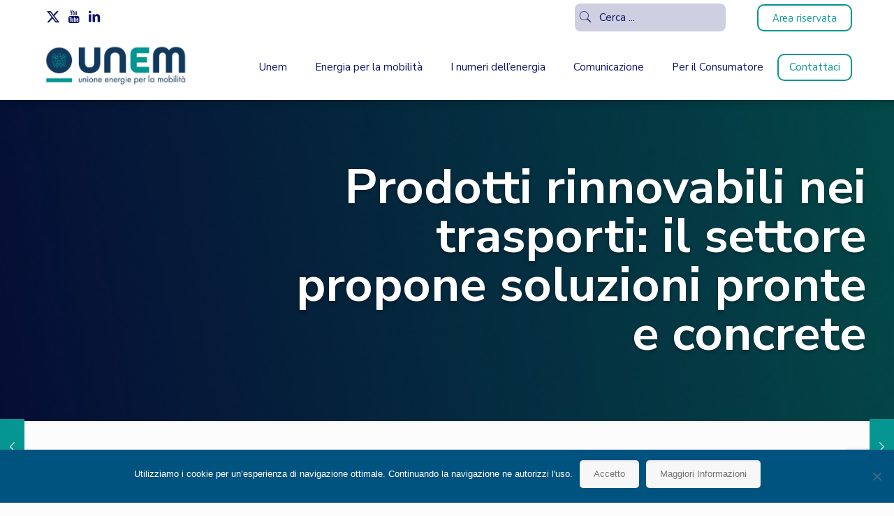

--- FILE ---
content_type: text/html; charset=UTF-8
request_url: https://www.unem.it/rinnovabili-nei-trasporti-il-settore-propone-soluzioni-pronte-e-concrete/
body_size: 31366
content:
<!DOCTYPE html>
<html lang="it-IT" class="no-js " >

<head>

<meta charset="UTF-8" />
<meta name='robots' content='index, follow, max-image-preview:large, max-snippet:-1, max-video-preview:-1' />
	<style>img:is([sizes="auto" i], [sizes^="auto," i]) { contain-intrinsic-size: 3000px 1500px }</style>
	<meta name="format-detection" content="telephone=no">
<meta name="viewport" content="width=device-width, initial-scale=1, maximum-scale=1" />
<meta name="theme-color" content="#ffffff" media="(prefers-color-scheme: light)">
<meta name="theme-color" content="#ffffff" media="(prefers-color-scheme: dark)">

	<!-- This site is optimized with the Yoast SEO plugin v24.3 - https://yoast.com/wordpress/plugins/seo/ -->
	<title>Prodotti rinnovabili nei trasporti: il settore propone soluzioni pronte e concrete - Unem</title>
	<meta name="description" content="Unem ha sottolineato la necessità di dare agli operatori una prospettiva di lungo termine per lo sviluppo di tutti i prodotti rinnovabili." />
	<link rel="canonical" href="https://www.unem.it/rinnovabili-nei-trasporti-il-settore-propone-soluzioni-pronte-e-concrete/" />
	<meta property="og:locale" content="it_IT" />
	<meta property="og:type" content="article" />
	<meta property="og:title" content="Prodotti rinnovabili nei trasporti: il settore propone soluzioni pronte e concrete" />
	<meta property="og:description" content="Unem ha sottolineato la necessità di dare agli operatori una prospettiva di lungo termine per lo sviluppo di tutti i prodotti rinnovabili." />
	<meta property="og:url" content="https://www.unem.it/rinnovabili-nei-trasporti-il-settore-propone-soluzioni-pronte-e-concrete/" />
	<meta property="og:site_name" content="Unem" />
	<meta property="article:published_time" content="2021-09-20T11:05:14+00:00" />
	<meta property="article:modified_time" content="2022-06-30T15:32:27+00:00" />
	<meta property="og:image" content="https://www.unem.it/wp-content/uploads/2019/05/pdf1.png" />
	<meta name="author" content="Marco D&#039;Aloisi" />
	<meta name="twitter:card" content="summary_large_image" />
	<meta name="twitter:label1" content="Scritto da" />
	<meta name="twitter:data1" content="Marco D&#039;Aloisi" />
	<meta name="twitter:label2" content="Tempo di lettura stimato" />
	<meta name="twitter:data2" content="2 minuti" />
	<script type="application/ld+json" class="yoast-schema-graph">{"@context":"https://schema.org","@graph":[{"@type":"Article","@id":"https://www.unem.it/rinnovabili-nei-trasporti-il-settore-propone-soluzioni-pronte-e-concrete/#article","isPartOf":{"@id":"https://www.unem.it/rinnovabili-nei-trasporti-il-settore-propone-soluzioni-pronte-e-concrete/"},"author":{"name":"Marco D'Aloisi","@id":"https://www.unem.it/#/schema/person/7dcab4859de2782cb397c81bb38c387d"},"headline":"Prodotti rinnovabili nei trasporti: il settore propone soluzioni pronte e concrete","datePublished":"2021-09-20T11:05:14+00:00","dateModified":"2022-06-30T15:32:27+00:00","mainEntityOfPage":{"@id":"https://www.unem.it/rinnovabili-nei-trasporti-il-settore-propone-soluzioni-pronte-e-concrete/"},"wordCount":402,"commentCount":0,"publisher":{"@id":"https://www.unem.it/#organization"},"image":{"@id":"https://www.unem.it/rinnovabili-nei-trasporti-il-settore-propone-soluzioni-pronte-e-concrete/#primaryimage"},"thumbnailUrl":"https://www.unem.it/wp-content/uploads/2019/05/pdf1.png","keywords":["prodotti rinnovabili","trasporti","Unem"],"articleSection":["2021","Comunicati Stampa"],"inLanguage":"it-IT","potentialAction":[{"@type":"CommentAction","name":"Comment","target":["https://www.unem.it/rinnovabili-nei-trasporti-il-settore-propone-soluzioni-pronte-e-concrete/#respond"]}]},{"@type":"WebPage","@id":"https://www.unem.it/rinnovabili-nei-trasporti-il-settore-propone-soluzioni-pronte-e-concrete/","url":"https://www.unem.it/rinnovabili-nei-trasporti-il-settore-propone-soluzioni-pronte-e-concrete/","name":"Prodotti rinnovabili nei trasporti: il settore propone soluzioni pronte e concrete - Unem","isPartOf":{"@id":"https://www.unem.it/#website"},"primaryImageOfPage":{"@id":"https://www.unem.it/rinnovabili-nei-trasporti-il-settore-propone-soluzioni-pronte-e-concrete/#primaryimage"},"image":{"@id":"https://www.unem.it/rinnovabili-nei-trasporti-il-settore-propone-soluzioni-pronte-e-concrete/#primaryimage"},"thumbnailUrl":"https://www.unem.it/wp-content/uploads/2019/05/pdf1.png","datePublished":"2021-09-20T11:05:14+00:00","dateModified":"2022-06-30T15:32:27+00:00","description":"Unem ha sottolineato la necessità di dare agli operatori una prospettiva di lungo termine per lo sviluppo di tutti i prodotti rinnovabili.","breadcrumb":{"@id":"https://www.unem.it/rinnovabili-nei-trasporti-il-settore-propone-soluzioni-pronte-e-concrete/#breadcrumb"},"inLanguage":"it-IT","potentialAction":[{"@type":"ReadAction","target":["https://www.unem.it/rinnovabili-nei-trasporti-il-settore-propone-soluzioni-pronte-e-concrete/"]}]},{"@type":"ImageObject","inLanguage":"it-IT","@id":"https://www.unem.it/rinnovabili-nei-trasporti-il-settore-propone-soluzioni-pronte-e-concrete/#primaryimage","url":"https://www.unem.it/wp-content/uploads/2019/05/pdf1.png","contentUrl":"https://www.unem.it/wp-content/uploads/2019/05/pdf1.png"},{"@type":"BreadcrumbList","@id":"https://www.unem.it/rinnovabili-nei-trasporti-il-settore-propone-soluzioni-pronte-e-concrete/#breadcrumb","itemListElement":[{"@type":"ListItem","position":1,"name":"Home","item":"https://www.unem.it/"},{"@type":"ListItem","position":2,"name":"Prodotti rinnovabili nei trasporti: il settore propone soluzioni pronte e concrete"}]},{"@type":"WebSite","@id":"https://www.unem.it/#website","url":"https://www.unem.it/","name":"Unem","description":"Unione energie per la mobilità","publisher":{"@id":"https://www.unem.it/#organization"},"potentialAction":[{"@type":"SearchAction","target":{"@type":"EntryPoint","urlTemplate":"https://www.unem.it/?s={search_term_string}"},"query-input":{"@type":"PropertyValueSpecification","valueRequired":true,"valueName":"search_term_string"}}],"inLanguage":"it-IT"},{"@type":"Organization","@id":"https://www.unem.it/#organization","name":"Unem","url":"https://www.unem.it/","logo":{"@type":"ImageObject","inLanguage":"it-IT","@id":"https://www.unem.it/#/schema/logo/image/","url":"","contentUrl":"","caption":"Unem"},"image":{"@id":"https://www.unem.it/#/schema/logo/image/"}},{"@type":"Person","@id":"https://www.unem.it/#/schema/person/7dcab4859de2782cb397c81bb38c387d","name":"Marco D'Aloisi","url":"https://www.unem.it/author/marco/"}]}</script>
	<!-- / Yoast SEO plugin. -->


<link rel='dns-prefetch' href='//cdn.jsdelivr.net' />
<link rel='dns-prefetch' href='//fonts.googleapis.com' />
<link rel="alternate" type="application/rss+xml" title="Unem &raquo; Feed" href="https://www.unem.it/feed/" />
<link rel="alternate" type="application/rss+xml" title="Unem &raquo; Feed dei commenti" href="https://www.unem.it/comments/feed/" />
<link rel="alternate" type="application/rss+xml" title="Unem &raquo; Prodotti rinnovabili nei trasporti: il settore propone soluzioni pronte e concrete Feed dei commenti" href="https://www.unem.it/rinnovabili-nei-trasporti-il-settore-propone-soluzioni-pronte-e-concrete/feed/" />
<script type="text/javascript">
/* <![CDATA[ */
window._wpemojiSettings = {"baseUrl":"https:\/\/s.w.org\/images\/core\/emoji\/15.0.3\/72x72\/","ext":".png","svgUrl":"https:\/\/s.w.org\/images\/core\/emoji\/15.0.3\/svg\/","svgExt":".svg","source":{"concatemoji":"https:\/\/www.unem.it\/wp-includes\/js\/wp-emoji-release.min.js?ver=6.7.4"}};
/*! This file is auto-generated */
!function(i,n){var o,s,e;function c(e){try{var t={supportTests:e,timestamp:(new Date).valueOf()};sessionStorage.setItem(o,JSON.stringify(t))}catch(e){}}function p(e,t,n){e.clearRect(0,0,e.canvas.width,e.canvas.height),e.fillText(t,0,0);var t=new Uint32Array(e.getImageData(0,0,e.canvas.width,e.canvas.height).data),r=(e.clearRect(0,0,e.canvas.width,e.canvas.height),e.fillText(n,0,0),new Uint32Array(e.getImageData(0,0,e.canvas.width,e.canvas.height).data));return t.every(function(e,t){return e===r[t]})}function u(e,t,n){switch(t){case"flag":return n(e,"\ud83c\udff3\ufe0f\u200d\u26a7\ufe0f","\ud83c\udff3\ufe0f\u200b\u26a7\ufe0f")?!1:!n(e,"\ud83c\uddfa\ud83c\uddf3","\ud83c\uddfa\u200b\ud83c\uddf3")&&!n(e,"\ud83c\udff4\udb40\udc67\udb40\udc62\udb40\udc65\udb40\udc6e\udb40\udc67\udb40\udc7f","\ud83c\udff4\u200b\udb40\udc67\u200b\udb40\udc62\u200b\udb40\udc65\u200b\udb40\udc6e\u200b\udb40\udc67\u200b\udb40\udc7f");case"emoji":return!n(e,"\ud83d\udc26\u200d\u2b1b","\ud83d\udc26\u200b\u2b1b")}return!1}function f(e,t,n){var r="undefined"!=typeof WorkerGlobalScope&&self instanceof WorkerGlobalScope?new OffscreenCanvas(300,150):i.createElement("canvas"),a=r.getContext("2d",{willReadFrequently:!0}),o=(a.textBaseline="top",a.font="600 32px Arial",{});return e.forEach(function(e){o[e]=t(a,e,n)}),o}function t(e){var t=i.createElement("script");t.src=e,t.defer=!0,i.head.appendChild(t)}"undefined"!=typeof Promise&&(o="wpEmojiSettingsSupports",s=["flag","emoji"],n.supports={everything:!0,everythingExceptFlag:!0},e=new Promise(function(e){i.addEventListener("DOMContentLoaded",e,{once:!0})}),new Promise(function(t){var n=function(){try{var e=JSON.parse(sessionStorage.getItem(o));if("object"==typeof e&&"number"==typeof e.timestamp&&(new Date).valueOf()<e.timestamp+604800&&"object"==typeof e.supportTests)return e.supportTests}catch(e){}return null}();if(!n){if("undefined"!=typeof Worker&&"undefined"!=typeof OffscreenCanvas&&"undefined"!=typeof URL&&URL.createObjectURL&&"undefined"!=typeof Blob)try{var e="postMessage("+f.toString()+"("+[JSON.stringify(s),u.toString(),p.toString()].join(",")+"));",r=new Blob([e],{type:"text/javascript"}),a=new Worker(URL.createObjectURL(r),{name:"wpTestEmojiSupports"});return void(a.onmessage=function(e){c(n=e.data),a.terminate(),t(n)})}catch(e){}c(n=f(s,u,p))}t(n)}).then(function(e){for(var t in e)n.supports[t]=e[t],n.supports.everything=n.supports.everything&&n.supports[t],"flag"!==t&&(n.supports.everythingExceptFlag=n.supports.everythingExceptFlag&&n.supports[t]);n.supports.everythingExceptFlag=n.supports.everythingExceptFlag&&!n.supports.flag,n.DOMReady=!1,n.readyCallback=function(){n.DOMReady=!0}}).then(function(){return e}).then(function(){var e;n.supports.everything||(n.readyCallback(),(e=n.source||{}).concatemoji?t(e.concatemoji):e.wpemoji&&e.twemoji&&(t(e.twemoji),t(e.wpemoji)))}))}((window,document),window._wpemojiSettings);
/* ]]> */
</script>
<style id='wp-emoji-styles-inline-css' type='text/css'>

	img.wp-smiley, img.emoji {
		display: inline !important;
		border: none !important;
		box-shadow: none !important;
		height: 1em !important;
		width: 1em !important;
		margin: 0 0.07em !important;
		vertical-align: -0.1em !important;
		background: none !important;
		padding: 0 !important;
	}
</style>
<link rel='stylesheet' id='wp-block-library-css' href='https://www.unem.it/wp-includes/css/dist/block-library/style.min.css?ver=6.7.4' type='text/css' media='all' />
<link rel='stylesheet' id='my-custom-block-frontend-css-css' href='https://www.unem.it/wp-content/plugins/wpdm-gutenberg-blocks/build/style.css?ver=6.7.4' type='text/css' media='all' />
<style id='classic-theme-styles-inline-css' type='text/css'>
/*! This file is auto-generated */
.wp-block-button__link{color:#fff;background-color:#32373c;border-radius:9999px;box-shadow:none;text-decoration:none;padding:calc(.667em + 2px) calc(1.333em + 2px);font-size:1.125em}.wp-block-file__button{background:#32373c;color:#fff;text-decoration:none}
</style>
<style id='global-styles-inline-css' type='text/css'>
:root{--wp--preset--aspect-ratio--square: 1;--wp--preset--aspect-ratio--4-3: 4/3;--wp--preset--aspect-ratio--3-4: 3/4;--wp--preset--aspect-ratio--3-2: 3/2;--wp--preset--aspect-ratio--2-3: 2/3;--wp--preset--aspect-ratio--16-9: 16/9;--wp--preset--aspect-ratio--9-16: 9/16;--wp--preset--color--black: #000000;--wp--preset--color--cyan-bluish-gray: #abb8c3;--wp--preset--color--white: #ffffff;--wp--preset--color--pale-pink: #f78da7;--wp--preset--color--vivid-red: #cf2e2e;--wp--preset--color--luminous-vivid-orange: #ff6900;--wp--preset--color--luminous-vivid-amber: #fcb900;--wp--preset--color--light-green-cyan: #7bdcb5;--wp--preset--color--vivid-green-cyan: #00d084;--wp--preset--color--pale-cyan-blue: #8ed1fc;--wp--preset--color--vivid-cyan-blue: #0693e3;--wp--preset--color--vivid-purple: #9b51e0;--wp--preset--gradient--vivid-cyan-blue-to-vivid-purple: linear-gradient(135deg,rgba(6,147,227,1) 0%,rgb(155,81,224) 100%);--wp--preset--gradient--light-green-cyan-to-vivid-green-cyan: linear-gradient(135deg,rgb(122,220,180) 0%,rgb(0,208,130) 100%);--wp--preset--gradient--luminous-vivid-amber-to-luminous-vivid-orange: linear-gradient(135deg,rgba(252,185,0,1) 0%,rgba(255,105,0,1) 100%);--wp--preset--gradient--luminous-vivid-orange-to-vivid-red: linear-gradient(135deg,rgba(255,105,0,1) 0%,rgb(207,46,46) 100%);--wp--preset--gradient--very-light-gray-to-cyan-bluish-gray: linear-gradient(135deg,rgb(238,238,238) 0%,rgb(169,184,195) 100%);--wp--preset--gradient--cool-to-warm-spectrum: linear-gradient(135deg,rgb(74,234,220) 0%,rgb(151,120,209) 20%,rgb(207,42,186) 40%,rgb(238,44,130) 60%,rgb(251,105,98) 80%,rgb(254,248,76) 100%);--wp--preset--gradient--blush-light-purple: linear-gradient(135deg,rgb(255,206,236) 0%,rgb(152,150,240) 100%);--wp--preset--gradient--blush-bordeaux: linear-gradient(135deg,rgb(254,205,165) 0%,rgb(254,45,45) 50%,rgb(107,0,62) 100%);--wp--preset--gradient--luminous-dusk: linear-gradient(135deg,rgb(255,203,112) 0%,rgb(199,81,192) 50%,rgb(65,88,208) 100%);--wp--preset--gradient--pale-ocean: linear-gradient(135deg,rgb(255,245,203) 0%,rgb(182,227,212) 50%,rgb(51,167,181) 100%);--wp--preset--gradient--electric-grass: linear-gradient(135deg,rgb(202,248,128) 0%,rgb(113,206,126) 100%);--wp--preset--gradient--midnight: linear-gradient(135deg,rgb(2,3,129) 0%,rgb(40,116,252) 100%);--wp--preset--font-size--small: 13px;--wp--preset--font-size--medium: 20px;--wp--preset--font-size--large: 36px;--wp--preset--font-size--x-large: 42px;--wp--preset--spacing--20: 0.44rem;--wp--preset--spacing--30: 0.67rem;--wp--preset--spacing--40: 1rem;--wp--preset--spacing--50: 1.5rem;--wp--preset--spacing--60: 2.25rem;--wp--preset--spacing--70: 3.38rem;--wp--preset--spacing--80: 5.06rem;--wp--preset--shadow--natural: 6px 6px 9px rgba(0, 0, 0, 0.2);--wp--preset--shadow--deep: 12px 12px 50px rgba(0, 0, 0, 0.4);--wp--preset--shadow--sharp: 6px 6px 0px rgba(0, 0, 0, 0.2);--wp--preset--shadow--outlined: 6px 6px 0px -3px rgba(255, 255, 255, 1), 6px 6px rgba(0, 0, 0, 1);--wp--preset--shadow--crisp: 6px 6px 0px rgba(0, 0, 0, 1);}:where(.is-layout-flex){gap: 0.5em;}:where(.is-layout-grid){gap: 0.5em;}body .is-layout-flex{display: flex;}.is-layout-flex{flex-wrap: wrap;align-items: center;}.is-layout-flex > :is(*, div){margin: 0;}body .is-layout-grid{display: grid;}.is-layout-grid > :is(*, div){margin: 0;}:where(.wp-block-columns.is-layout-flex){gap: 2em;}:where(.wp-block-columns.is-layout-grid){gap: 2em;}:where(.wp-block-post-template.is-layout-flex){gap: 1.25em;}:where(.wp-block-post-template.is-layout-grid){gap: 1.25em;}.has-black-color{color: var(--wp--preset--color--black) !important;}.has-cyan-bluish-gray-color{color: var(--wp--preset--color--cyan-bluish-gray) !important;}.has-white-color{color: var(--wp--preset--color--white) !important;}.has-pale-pink-color{color: var(--wp--preset--color--pale-pink) !important;}.has-vivid-red-color{color: var(--wp--preset--color--vivid-red) !important;}.has-luminous-vivid-orange-color{color: var(--wp--preset--color--luminous-vivid-orange) !important;}.has-luminous-vivid-amber-color{color: var(--wp--preset--color--luminous-vivid-amber) !important;}.has-light-green-cyan-color{color: var(--wp--preset--color--light-green-cyan) !important;}.has-vivid-green-cyan-color{color: var(--wp--preset--color--vivid-green-cyan) !important;}.has-pale-cyan-blue-color{color: var(--wp--preset--color--pale-cyan-blue) !important;}.has-vivid-cyan-blue-color{color: var(--wp--preset--color--vivid-cyan-blue) !important;}.has-vivid-purple-color{color: var(--wp--preset--color--vivid-purple) !important;}.has-black-background-color{background-color: var(--wp--preset--color--black) !important;}.has-cyan-bluish-gray-background-color{background-color: var(--wp--preset--color--cyan-bluish-gray) !important;}.has-white-background-color{background-color: var(--wp--preset--color--white) !important;}.has-pale-pink-background-color{background-color: var(--wp--preset--color--pale-pink) !important;}.has-vivid-red-background-color{background-color: var(--wp--preset--color--vivid-red) !important;}.has-luminous-vivid-orange-background-color{background-color: var(--wp--preset--color--luminous-vivid-orange) !important;}.has-luminous-vivid-amber-background-color{background-color: var(--wp--preset--color--luminous-vivid-amber) !important;}.has-light-green-cyan-background-color{background-color: var(--wp--preset--color--light-green-cyan) !important;}.has-vivid-green-cyan-background-color{background-color: var(--wp--preset--color--vivid-green-cyan) !important;}.has-pale-cyan-blue-background-color{background-color: var(--wp--preset--color--pale-cyan-blue) !important;}.has-vivid-cyan-blue-background-color{background-color: var(--wp--preset--color--vivid-cyan-blue) !important;}.has-vivid-purple-background-color{background-color: var(--wp--preset--color--vivid-purple) !important;}.has-black-border-color{border-color: var(--wp--preset--color--black) !important;}.has-cyan-bluish-gray-border-color{border-color: var(--wp--preset--color--cyan-bluish-gray) !important;}.has-white-border-color{border-color: var(--wp--preset--color--white) !important;}.has-pale-pink-border-color{border-color: var(--wp--preset--color--pale-pink) !important;}.has-vivid-red-border-color{border-color: var(--wp--preset--color--vivid-red) !important;}.has-luminous-vivid-orange-border-color{border-color: var(--wp--preset--color--luminous-vivid-orange) !important;}.has-luminous-vivid-amber-border-color{border-color: var(--wp--preset--color--luminous-vivid-amber) !important;}.has-light-green-cyan-border-color{border-color: var(--wp--preset--color--light-green-cyan) !important;}.has-vivid-green-cyan-border-color{border-color: var(--wp--preset--color--vivid-green-cyan) !important;}.has-pale-cyan-blue-border-color{border-color: var(--wp--preset--color--pale-cyan-blue) !important;}.has-vivid-cyan-blue-border-color{border-color: var(--wp--preset--color--vivid-cyan-blue) !important;}.has-vivid-purple-border-color{border-color: var(--wp--preset--color--vivid-purple) !important;}.has-vivid-cyan-blue-to-vivid-purple-gradient-background{background: var(--wp--preset--gradient--vivid-cyan-blue-to-vivid-purple) !important;}.has-light-green-cyan-to-vivid-green-cyan-gradient-background{background: var(--wp--preset--gradient--light-green-cyan-to-vivid-green-cyan) !important;}.has-luminous-vivid-amber-to-luminous-vivid-orange-gradient-background{background: var(--wp--preset--gradient--luminous-vivid-amber-to-luminous-vivid-orange) !important;}.has-luminous-vivid-orange-to-vivid-red-gradient-background{background: var(--wp--preset--gradient--luminous-vivid-orange-to-vivid-red) !important;}.has-very-light-gray-to-cyan-bluish-gray-gradient-background{background: var(--wp--preset--gradient--very-light-gray-to-cyan-bluish-gray) !important;}.has-cool-to-warm-spectrum-gradient-background{background: var(--wp--preset--gradient--cool-to-warm-spectrum) !important;}.has-blush-light-purple-gradient-background{background: var(--wp--preset--gradient--blush-light-purple) !important;}.has-blush-bordeaux-gradient-background{background: var(--wp--preset--gradient--blush-bordeaux) !important;}.has-luminous-dusk-gradient-background{background: var(--wp--preset--gradient--luminous-dusk) !important;}.has-pale-ocean-gradient-background{background: var(--wp--preset--gradient--pale-ocean) !important;}.has-electric-grass-gradient-background{background: var(--wp--preset--gradient--electric-grass) !important;}.has-midnight-gradient-background{background: var(--wp--preset--gradient--midnight) !important;}.has-small-font-size{font-size: var(--wp--preset--font-size--small) !important;}.has-medium-font-size{font-size: var(--wp--preset--font-size--medium) !important;}.has-large-font-size{font-size: var(--wp--preset--font-size--large) !important;}.has-x-large-font-size{font-size: var(--wp--preset--font-size--x-large) !important;}
:where(.wp-block-post-template.is-layout-flex){gap: 1.25em;}:where(.wp-block-post-template.is-layout-grid){gap: 1.25em;}
:where(.wp-block-columns.is-layout-flex){gap: 2em;}:where(.wp-block-columns.is-layout-grid){gap: 2em;}
:root :where(.wp-block-pullquote){font-size: 1.5em;line-height: 1.6;}
</style>
<link rel='stylesheet' id='contact-form-7-css' href='https://www.unem.it/wp-content/plugins/contact-form-7/includes/css/styles.css?ver=6.0.3' type='text/css' media='all' />
<link rel='stylesheet' id='cookie-notice-front-css' href='https://www.unem.it/wp-content/plugins/cookie-notice/css/front.min.css?ver=2.5.5' type='text/css' media='all' />
<link rel='stylesheet' id='wpdm-fonticon-css' href='https://www.unem.it/wp-content/plugins/download-manager/assets/wpdm-iconfont/css/wpdm-icons.min.css?ver=6.7.4' type='text/css' media='all' />
<link rel='stylesheet' id='wpdm-front-css' href='https://www.unem.it/wp-content/plugins/download-manager/assets/css/front.min.css?ver=6.7.4' type='text/css' media='all' />
<link rel='stylesheet' id='dashicons-css' href='https://www.unem.it/wp-includes/css/dashicons.min.css?ver=6.7.4' type='text/css' media='all' />
<link rel='stylesheet' id='everest-forms-general-css' href='https://www.unem.it/wp-content/plugins/everest-forms/assets/css/everest-forms.css?ver=3.0.8.1' type='text/css' media='all' />
<link rel='stylesheet' id='jquery-intl-tel-input-css' href='https://www.unem.it/wp-content/plugins/everest-forms/assets/css/intlTelInput.css?ver=3.0.8.1' type='text/css' media='all' />
<link rel='stylesheet' id='swpm.common-css' href='https://www.unem.it/wp-content/plugins/simple-membership/css/swpm.common.css?ver=4.6.1' type='text/css' media='all' />
<link rel='stylesheet' id='yop-public-css' href='https://www.unem.it/wp-content/plugins/yop-poll/public/assets/css/yop-poll-public-6.5.36.css?ver=6.7.4' type='text/css' media='all' />
<link rel='stylesheet' id='ivory-search-styles-css' href='https://www.unem.it/wp-content/plugins/add-search-to-menu/public/css/ivory-search.min.css?ver=5.5.8' type='text/css' media='all' />
<link rel='stylesheet' id='swiper-css' href='https://cdn.jsdelivr.net/npm/swiper@11/swiper-bundle.min.css?ver=6.7.4' type='text/css' media='all' />
<link rel='stylesheet' id='mfn-be-css' href='https://www.unem.it/wp-content/themes/betheme/css/be.css?ver=26.3.4.1' type='text/css' media='all' />
<link rel='stylesheet' id='mfn-animations-css' href='https://www.unem.it/wp-content/themes/betheme/assets/animations/animations.min.css?ver=26.3.4.1' type='text/css' media='all' />
<link rel='stylesheet' id='mfn-font-awesome-css' href='https://www.unem.it/wp-content/themes/betheme/fonts/fontawesome/fontawesome.css?ver=26.3.4.1' type='text/css' media='all' />
<link rel='stylesheet' id='mfn-jplayer-css' href='https://www.unem.it/wp-content/themes/betheme/assets/jplayer/css/jplayer.blue.monday.min.css?ver=26.3.4.1' type='text/css' media='all' />
<link rel='stylesheet' id='mfn-responsive-css' href='https://www.unem.it/wp-content/themes/betheme/css/responsive.css?ver=26.3.4.1' type='text/css' media='all' />
<link rel='stylesheet' id='mfn-fonts-css' href='https://fonts.googleapis.com/css?family=Nunito+Sans%3A1%2C300%2C400%2C400italic%2C700%2C700italic%7CMaven+Pro%3A1%2C300%2C400%2C400italic%2C700%2C700italic&#038;display=swap&#038;ver=6.7.4' type='text/css' media='all' />
<link rel='stylesheet' id='mfn-hb-css' href='https://www.unem.it/wp-content/plugins/mfn-header-builder/functions/assets/style.css?ver=6.7.4' type='text/css' media='all' />
<style id='mfn-hb-inline-css' type='text/css'>
.mhb-view.desktop{background-color:#ffffff}.mhb-view.desktop .action-bar{background-color:#ffffff}.mhb-view.desktop .action-bar .mhb-row-wrapper{min-height:50px}.mhb-view.desktop .action-bar .overflow.mhb-item-inner{height:50px}.mhb-view.desktop .action-bar .mhb-menu .menu > li > a > span{line-height:30px}.mhb-view.desktop .action-bar .mhb-image img{max-height:50px}.mhb-view.desktop .first-row{background-color:rgba(255,255,255,0)}.mhb-view.desktop .first-row .mhb-row-wrapper{min-height:93px}.mhb-view.desktop .first-row .overflow.mhb-item-inner{height:93px}.mhb-view.desktop .first-row .mhb-menu .menu > li > a > span{line-height:73px}.mhb-view.desktop .first-row .mhb-image img{max-height:93px}.mhb-view.desktop.sticky{background-color:#ffffff}.mhb-view.desktop.sticky .first-row{background-color:rgba(255,255,255,0)}.mhb-view.desktop.sticky .first-row .mhb-row-wrapper{min-height:93px}.mhb-view.desktop.sticky .first-row .overflow.mhb-item-inner{height:93px}.mhb-view.desktop.sticky .first-row .mhb-menu .menu > li > a > span{line-height:73px}.mhb-view.desktop.sticky .first-row .mhb-image img{max-height:93px}.mhb-view.tablet{background-color:#ffffff}.mhb-view.tablet .first-row{background-color:rgba(255,255,255,0)}.mhb-view.tablet .first-row .mhb-row-wrapper{min-height:93px}.mhb-view.tablet .first-row .overflow.mhb-item-inner{height:93px}.mhb-view.tablet .first-row .mhb-menu .menu > li > a > span{line-height:73px}.mhb-view.tablet .first-row .mhb-image img{max-height:93px}.mhb-view.mobile{background-color:#ffffff}.mhb-view.mobile .first-row{background-color:rgba(255,255,255,0)}.mhb-view.mobile .first-row .mhb-row-wrapper{min-height:93px}.mhb-view.mobile .first-row .overflow.mhb-item-inner{height:93px}.mhb-view.mobile .first-row .mhb-menu .menu > li > a > span{line-height:73px}.mhb-view.mobile .first-row .mhb-image img{max-height:93px}.mhb-custom-xSWjJgxGy a{color:#0b1367}.mhb-custom-xSWjJgxGy a:hover{color:#0b1367}.mhb-custom-XVf30iN4I a,.mhb-custom-XVf30iN4I .search form i{color:#0b1367}.mhb-custom-XVf30iN4I a:hover{color:#0b1367}.mhb-custom-DOQ9lKvoO .action_button{color:#0b1367}.mhb-custom-DOQ9lKvoO .action_button{background-color:rgba(247,247,247,0)}.mhb-custom-DOQ9lKvoO .action_button:hover{color:#0b1367}.mhb-custom-DOQ9lKvoO .action_button:hover{background-color:#0b1367}.mhb-custom-DOQ9lKvoO .action_button:after{display:none}.mhb-custom-5iwKU6Dc8 .menu > li > a{color:#333333}.mhb-custom-5iwKU6Dc8 .menu > li.current-menu-item > a, .mhb-custom-5iwKU6Dc8 .menu > li.current-menu-ancestor > a, .mhb-custom-5iwKU6Dc8 .menu > li.current-page-item > a, .mhb-custom-5iwKU6Dc8 .menu > li.current-page-ancestor > a{color:#0095eb}.mhb-custom-5iwKU6Dc8 .menu > li > a:hover{color:#0095eb}.mhb-custom-5iwKU6Dc8 .menu li ul{background-color:#f2f2f2}.mhb-custom-5iwKU6Dc8 .menu li ul li a{color:#333333}.mhb-custom-5iwKU6Dc8 .menu li ul li.current-menu-item > a, .mhb-custom-5iwKU6Dc8 .menu li ul li.current-menu-ancestor > a, .mhb-custom-5iwKU6Dc8 .menu li ul li.current-page-item > a, .mhb-custom-5iwKU6Dc8 .menu li ul li.current-page-ancestor > a{color:#0095eb}.mhb-custom-5iwKU6Dc8 .menu li ul li a:hover{color:#0095eb}.mhb-custom-5iwKU6Dc8 .menu > li > a{font-weight:400}.mhb-custom-5iwKU6Dc8 .menu > li > a{font-family:"Roboto"}.mhb-custom-5iwKU6Dc8 .menu > li > a{font-size:15px}.mhb-custom-FEth9juj5 .menu > li > a{color:#0b1367}.mhb-custom-FEth9juj5 .menu > li.current-menu-item > a, .mhb-custom-FEth9juj5 .menu > li.current-menu-ancestor > a, .mhb-custom-FEth9juj5 .menu > li.current-page-item > a, .mhb-custom-FEth9juj5 .menu > li.current-page-ancestor > a{color:#0095eb}.mhb-custom-FEth9juj5 .menu > li > a:hover{color:#0095eb}.mhb-custom-FEth9juj5 .menu li ul{background-color:#f2f2f2}.mhb-custom-FEth9juj5 .menu li ul li a{color:#333333}.mhb-custom-FEth9juj5 .menu li ul li.current-menu-item > a, .mhb-custom-FEth9juj5 .menu li ul li.current-menu-ancestor > a, .mhb-custom-FEth9juj5 .menu li ul li.current-page-item > a, .mhb-custom-FEth9juj5 .menu li ul li.current-page-ancestor > a{color:#0095eb}.mhb-custom-FEth9juj5 .menu li ul li a:hover{color:#0095eb}.mhb-custom-FEth9juj5 .menu > li > a{font-weight:400}.mhb-custom-FEth9juj5 .menu > li > a{font-family:"Roboto"}.mhb-custom-FEth9juj5 .menu > li > a{font-size:15px}.mhb-custom-K2xTRYxvYT .menu > li > a{color:#333333}.mhb-custom-K2xTRYxvYT .menu > li.current-menu-item > a, .mhb-custom-K2xTRYxvYT .menu > li.current-menu-ancestor > a, .mhb-custom-K2xTRYxvYT .menu > li.current-page-item > a, .mhb-custom-K2xTRYxvYT .menu > li.current-page-ancestor > a{color:#0095eb}.mhb-custom-K2xTRYxvYT .menu > li > a:hover{color:#0095eb}.mhb-custom-K2xTRYxvYT .menu li ul{background-color:#f2f2f2}.mhb-custom-K2xTRYxvYT .menu li ul li a{color:#333333}.mhb-custom-K2xTRYxvYT .menu li ul li.current-menu-item > a, .mhb-custom-K2xTRYxvYT .menu li ul li.current-menu-ancestor > a, .mhb-custom-K2xTRYxvYT .menu li ul li.current-page-item > a, .mhb-custom-K2xTRYxvYT .menu li ul li.current-page-ancestor > a{color:#0095eb}.mhb-custom-K2xTRYxvYT .menu li ul li a:hover{color:#0095eb}.mhb-custom-K2xTRYxvYT .menu > li > a{font-weight:400}.mhb-custom-K2xTRYxvYT .menu > li > a{font-family:"Roboto"}.mhb-custom-K2xTRYxvYT .menu > li > a{font-size:15px}.mhb-custom-ciJgBbFYAR .menu > li > a{color:#333333}.mhb-custom-ciJgBbFYAR .menu > li.current-menu-item > a, .mhb-custom-ciJgBbFYAR .menu > li.current-menu-ancestor > a, .mhb-custom-ciJgBbFYAR .menu > li.current-page-item > a, .mhb-custom-ciJgBbFYAR .menu > li.current-page-ancestor > a{color:#0095eb}.mhb-custom-ciJgBbFYAR .menu > li > a:hover{color:#0095eb}.mhb-custom-ciJgBbFYAR .menu li ul{background-color:#f2f2f2}.mhb-custom-ciJgBbFYAR .menu li ul li a{color:#333333}.mhb-custom-ciJgBbFYAR .menu li ul li.current-menu-item > a, .mhb-custom-ciJgBbFYAR .menu li ul li.current-menu-ancestor > a, .mhb-custom-ciJgBbFYAR .menu li ul li.current-page-item > a, .mhb-custom-ciJgBbFYAR .menu li ul li.current-page-ancestor > a{color:#0095eb}.mhb-custom-ciJgBbFYAR .menu li ul li a:hover{color:#0095eb}.mhb-custom-ciJgBbFYAR .menu > li > a{font-weight:400}.mhb-custom-ciJgBbFYAR .menu > li > a{font-family:"Roboto"}.mhb-custom-ciJgBbFYAR .menu > li > a{font-size:15px}
</style>
<link rel='stylesheet' id='mfn-hb-Roboto-400-css' href='https://fonts.googleapis.com/css?family=Roboto%3A400%2C400&#038;ver=6.7.4' type='text/css' media='all' />
<style id='mfn-dynamic-inline-css' type='text/css'>
body:not(.template-slider) #Header_wrapper{background-image:url(https://www.unem.it/wp-content/uploads/2014/12/home_energy_sub2.jpg);background-repeat:no-repeat;background-position:center bottom}#Subheader{background-image:url(https://www.unem.it/wp-content/uploads/2022/07/gradient.jpg);background-repeat:no-repeat;background-position:center;background-attachment:fixed;background-size:cover}
html{background-color:#FCFCFC}#Wrapper,#Content,.mfn-popup .mfn-popup-content,.mfn-off-canvas-sidebar .mfn-off-canvas-content-wrapper,.mfn-cart-holder,.mfn-header-login,#Top_bar .search_wrapper,#Top_bar .top_bar_right .mfn-live-search-box,.column_livesearch .mfn-live-search-wrapper,.column_livesearch .mfn-live-search-box{background-color:#FCFCFC}body:not(.template-slider) #Header{min-height:0px}body.header-below:not(.template-slider) #Header{padding-top:0px}#Subheader{padding:90px 0}#Footer .widgets_wrapper{padding:30px 0}body,button,span.date_label,.timeline_items li h3 span,input[type="submit"],input[type="reset"],input[type="button"],input[type="date"],input[type="text"],input[type="password"],input[type="tel"],input[type="email"],textarea,select,.offer_li .title h3{font-family:"Nunito Sans",-apple-system,BlinkMacSystemFont,"Segoe UI",Roboto,Oxygen-Sans,Ubuntu,Cantarell,"Helvetica Neue",sans-serif}#menu > ul > li > a,a.action_button,#overlay-menu ul li a{font-family:"Maven Pro",-apple-system,BlinkMacSystemFont,"Segoe UI",Roboto,Oxygen-Sans,Ubuntu,Cantarell,"Helvetica Neue",sans-serif}#Subheader .title{font-family:"Nunito Sans",-apple-system,BlinkMacSystemFont,"Segoe UI",Roboto,Oxygen-Sans,Ubuntu,Cantarell,"Helvetica Neue",sans-serif}h1,h2,h3,h4,.text-logo #logo{font-family:"Nunito Sans",-apple-system,BlinkMacSystemFont,"Segoe UI",Roboto,Oxygen-Sans,Ubuntu,Cantarell,"Helvetica Neue",sans-serif}h5,h6{font-family:"Nunito Sans",-apple-system,BlinkMacSystemFont,"Segoe UI",Roboto,Oxygen-Sans,Ubuntu,Cantarell,"Helvetica Neue",sans-serif}blockquote{font-family:"Nunito Sans",-apple-system,BlinkMacSystemFont,"Segoe UI",Roboto,Oxygen-Sans,Ubuntu,Cantarell,"Helvetica Neue",sans-serif}.chart_box .chart .num,.counter .desc_wrapper .number-wrapper,.how_it_works .image .number,.pricing-box .plan-header .price,.quick_fact .number-wrapper,.woocommerce .product div.entry-summary .price{font-family:"Nunito Sans",-apple-system,BlinkMacSystemFont,"Segoe UI",Roboto,Oxygen-Sans,Ubuntu,Cantarell,"Helvetica Neue",sans-serif}body{font-size:13px;line-height:21px;font-weight:400;letter-spacing:0px}.big{font-size:17px;line-height:30px;font-weight:400;letter-spacing:0px}#menu > ul > li > a,a.action_button,#overlay-menu ul li a{font-size:16px;font-weight:400;letter-spacing:0px}#overlay-menu ul li a{line-height:24px}#Subheader .title{font-size:70px;line-height:70px;font-weight:700;letter-spacing:0px}h1,.text-logo #logo{font-size:25px;line-height:25px;font-weight:300;letter-spacing:0px}h2{font-size:30px;line-height:30px;font-weight:700;letter-spacing:0px}h3,.woocommerce ul.products li.product h3,.woocommerce #customer_login h2{font-size:25px;line-height:27px;font-weight:300;letter-spacing:0px}h4,.woocommerce .woocommerce-order-details__title,.woocommerce .wc-bacs-bank-details-heading,.woocommerce .woocommerce-customer-details h2{font-size:21px;line-height:25px;font-weight:300;letter-spacing:0px}h5{font-size:15px;line-height:19px;font-weight:700;letter-spacing:0px}h6{font-size:13px;line-height:19px;font-weight:400;letter-spacing:0px}#Intro .intro-title{font-size:70px;line-height:70px;font-weight:400;letter-spacing:0px}@media only screen and (min-width:768px) and (max-width:959px){body{font-size:13px;line-height:19px;font-weight:400;letter-spacing:0px}.big{font-size:14px;line-height:26px;font-weight:400;letter-spacing:0px}#menu > ul > li > a,a.action_button,#overlay-menu ul li a{font-size:14px;font-weight:400;letter-spacing:0px}#overlay-menu ul li a{line-height:21px}#Subheader .title{font-size:60px;line-height:60px;font-weight:700;letter-spacing:0px}h1,.text-logo #logo{font-size:21px;line-height:21px;font-weight:300;letter-spacing:0px}h2{font-size:26px;line-height:26px;font-weight:700;letter-spacing:0px}h3,.woocommerce ul.products li.product h3,.woocommerce #customer_login h2{font-size:21px;line-height:23px;font-weight:300;letter-spacing:0px}h4,.woocommerce .woocommerce-order-details__title,.woocommerce .wc-bacs-bank-details-heading,.woocommerce .woocommerce-customer-details h2{font-size:18px;line-height:21px;font-weight:300;letter-spacing:0px}h5{font-size:13px;line-height:19px;font-weight:700;letter-spacing:0px}h6{font-size:13px;line-height:19px;font-weight:400;letter-spacing:0px}#Intro .intro-title{font-size:60px;line-height:60px;font-weight:400;letter-spacing:0px}blockquote{font-size:15px}.chart_box .chart .num{font-size:45px;line-height:45px}.counter .desc_wrapper .number-wrapper{font-size:45px;line-height:45px}.counter .desc_wrapper .title{font-size:14px;line-height:18px}.faq .question .title{font-size:14px}.fancy_heading .title{font-size:38px;line-height:38px}.offer .offer_li .desc_wrapper .title h3{font-size:32px;line-height:32px}.offer_thumb_ul li.offer_thumb_li .desc_wrapper .title h3{font-size:32px;line-height:32px}.pricing-box .plan-header h2{font-size:27px;line-height:27px}.pricing-box .plan-header .price > span{font-size:40px;line-height:40px}.pricing-box .plan-header .price sup.currency{font-size:18px;line-height:18px}.pricing-box .plan-header .price sup.period{font-size:14px;line-height:14px}.quick_fact .number{font-size:80px;line-height:80px}.trailer_box .desc h2{font-size:27px;line-height:27px}.widget > h3{font-size:17px;line-height:20px}}@media only screen and (min-width:480px) and (max-width:767px){body{font-size:13px;line-height:19px;font-weight:400;letter-spacing:0px}.big{font-size:13px;line-height:23px;font-weight:400;letter-spacing:0px}#menu > ul > li > a,a.action_button,#overlay-menu ul li a{font-size:13px;font-weight:400;letter-spacing:0px}#overlay-menu ul li a{line-height:19.5px}#Subheader .title{font-size:53px;line-height:53px;font-weight:700;letter-spacing:0px}h1,.text-logo #logo{font-size:19px;line-height:19px;font-weight:300;letter-spacing:0px}h2{font-size:23px;line-height:23px;font-weight:700;letter-spacing:0px}h3,.woocommerce ul.products li.product h3,.woocommerce #customer_login h2{font-size:19px;line-height:20px;font-weight:300;letter-spacing:0px}h4,.woocommerce .woocommerce-order-details__title,.woocommerce .wc-bacs-bank-details-heading,.woocommerce .woocommerce-customer-details h2{font-size:16px;line-height:19px;font-weight:300;letter-spacing:0px}h5{font-size:13px;line-height:19px;font-weight:700;letter-spacing:0px}h6{font-size:13px;line-height:19px;font-weight:400;letter-spacing:0px}#Intro .intro-title{font-size:53px;line-height:53px;font-weight:400;letter-spacing:0px}blockquote{font-size:14px}.chart_box .chart .num{font-size:40px;line-height:40px}.counter .desc_wrapper .number-wrapper{font-size:40px;line-height:40px}.counter .desc_wrapper .title{font-size:13px;line-height:16px}.faq .question .title{font-size:13px}.fancy_heading .title{font-size:34px;line-height:34px}.offer .offer_li .desc_wrapper .title h3{font-size:28px;line-height:28px}.offer_thumb_ul li.offer_thumb_li .desc_wrapper .title h3{font-size:28px;line-height:28px}.pricing-box .plan-header h2{font-size:24px;line-height:24px}.pricing-box .plan-header .price > span{font-size:34px;line-height:34px}.pricing-box .plan-header .price sup.currency{font-size:16px;line-height:16px}.pricing-box .plan-header .price sup.period{font-size:13px;line-height:13px}.quick_fact .number{font-size:70px;line-height:70px}.trailer_box .desc h2{font-size:24px;line-height:24px}.widget > h3{font-size:16px;line-height:19px}}@media only screen and (max-width:479px){body{font-size:13px;line-height:19px;font-weight:400;letter-spacing:0px}.big{font-size:13px;line-height:19px;font-weight:400;letter-spacing:0px}#menu > ul > li > a,a.action_button,#overlay-menu ul li a{font-size:13px;font-weight:400;letter-spacing:0px}#overlay-menu ul li a{line-height:19.5px}#Subheader .title{font-size:42px;line-height:42px;font-weight:700;letter-spacing:0px}h1,.text-logo #logo{font-size:15px;line-height:19px;font-weight:300;letter-spacing:0px}h2{font-size:18px;line-height:19px;font-weight:700;letter-spacing:0px}h3,.woocommerce ul.products li.product h3,.woocommerce #customer_login h2{font-size:15px;line-height:19px;font-weight:300;letter-spacing:0px}h4,.woocommerce .woocommerce-order-details__title,.woocommerce .wc-bacs-bank-details-heading,.woocommerce .woocommerce-customer-details h2{font-size:13px;line-height:19px;font-weight:300;letter-spacing:0px}h5{font-size:13px;line-height:19px;font-weight:700;letter-spacing:0px}h6{font-size:13px;line-height:19px;font-weight:400;letter-spacing:0px}#Intro .intro-title{font-size:42px;line-height:42px;font-weight:400;letter-spacing:0px}blockquote{font-size:13px}.chart_box .chart .num{font-size:35px;line-height:35px}.counter .desc_wrapper .number-wrapper{font-size:35px;line-height:35px}.counter .desc_wrapper .title{font-size:13px;line-height:26px}.faq .question .title{font-size:13px}.fancy_heading .title{font-size:30px;line-height:30px}.offer .offer_li .desc_wrapper .title h3{font-size:26px;line-height:26px}.offer_thumb_ul li.offer_thumb_li .desc_wrapper .title h3{font-size:26px;line-height:26px}.pricing-box .plan-header h2{font-size:21px;line-height:21px}.pricing-box .plan-header .price > span{font-size:32px;line-height:32px}.pricing-box .plan-header .price sup.currency{font-size:14px;line-height:14px}.pricing-box .plan-header .price sup.period{font-size:13px;line-height:13px}.quick_fact .number{font-size:60px;line-height:60px}.trailer_box .desc h2{font-size:21px;line-height:21px}.widget > h3{font-size:15px;line-height:18px}}.with_aside .sidebar.columns{width:23%}.with_aside .sections_group{width:77%}.aside_both .sidebar.columns{width:18%}.aside_both .sidebar.sidebar-1{margin-left:-82%}.aside_both .sections_group{width:64%;margin-left:18%}@media only screen and (min-width:1240px){#Wrapper,.with_aside .content_wrapper{max-width:1220px}.section_wrapper,.container{max-width:1200px}.layout-boxed.header-boxed #Top_bar.is-sticky{max-width:1220px}}@media only screen and (max-width:767px){.section_wrapper,.container,.four.columns .widget-area{max-width:550px !important}}  .button-default .button,.button-flat .button,.button-round .button{background-color:#f7f7f7;color:#747474}.button-stroke .button{border-color:#f7f7f7;color:#747474}.button-stroke .button:hover{background-color:#f7f7f7;color:#fff}.button-default .button_theme,.button-default button,.button-default input[type="button"],.button-default input[type="reset"],.button-default input[type="submit"],.button-flat .button_theme,.button-flat button,.button-flat input[type="button"],.button-flat input[type="reset"],.button-flat input[type="submit"],.button-round .button_theme,.button-round button,.button-round input[type="button"],.button-round input[type="reset"],.button-round input[type="submit"],.woocommerce #respond input#submit,.woocommerce a.button:not(.default),.woocommerce button.button,.woocommerce input.button,.woocommerce #respond input#submit:hover,.woocommerce a.button:hover,.woocommerce button.button:hover,.woocommerce input.button:hover{color:#ffffff}.button-default #respond input#submit.alt.disabled,.button-default #respond input#submit.alt.disabled:hover,.button-default #respond input#submit.alt:disabled,.button-default #respond input#submit.alt:disabled:hover,.button-default #respond input#submit.alt:disabled[disabled],.button-default #respond input#submit.alt:disabled[disabled]:hover,.button-default a.button.alt.disabled,.button-default a.button.alt.disabled:hover,.button-default a.button.alt:disabled,.button-default a.button.alt:disabled:hover,.button-default a.button.alt:disabled[disabled],.button-default a.button.alt:disabled[disabled]:hover,.button-default button.button.alt.disabled,.button-default button.button.alt.disabled:hover,.button-default button.button.alt:disabled,.button-default button.button.alt:disabled:hover,.button-default button.button.alt:disabled[disabled],.button-default button.button.alt:disabled[disabled]:hover,.button-default input.button.alt.disabled,.button-default input.button.alt.disabled:hover,.button-default input.button.alt:disabled,.button-default input.button.alt:disabled:hover,.button-default input.button.alt:disabled[disabled],.button-default input.button.alt:disabled[disabled]:hover,.button-default #respond input#submit.alt,.button-default a.button.alt,.button-default button.button.alt,.button-default input.button.alt,.button-default #respond input#submit.alt:hover,.button-default a.button.alt:hover,.button-default button.button.alt:hover,.button-default input.button.alt:hover,.button-flat #respond input#submit.alt.disabled,.button-flat #respond input#submit.alt.disabled:hover,.button-flat #respond input#submit.alt:disabled,.button-flat #respond input#submit.alt:disabled:hover,.button-flat #respond input#submit.alt:disabled[disabled],.button-flat #respond input#submit.alt:disabled[disabled]:hover,.button-flat a.button.alt.disabled,.button-flat a.button.alt.disabled:hover,.button-flat a.button.alt:disabled,.button-flat a.button.alt:disabled:hover,.button-flat a.button.alt:disabled[disabled],.button-flat a.button.alt:disabled[disabled]:hover,.button-flat button.button.alt.disabled,.button-flat button.button.alt.disabled:hover,.button-flat button.button.alt:disabled,.button-flat button.button.alt:disabled:hover,.button-flat button.button.alt:disabled[disabled],.button-flat button.button.alt:disabled[disabled]:hover,.button-flat input.button.alt.disabled,.button-flat input.button.alt.disabled:hover,.button-flat input.button.alt:disabled,.button-flat input.button.alt:disabled:hover,.button-flat input.button.alt:disabled[disabled],.button-flat input.button.alt:disabled[disabled]:hover,.button-flat #respond input#submit.alt,.button-flat a.button.alt,.button-flat button.button.alt,.button-flat input.button.alt,.button-flat #respond input#submit.alt:hover,.button-flat a.button.alt:hover,.button-flat button.button.alt:hover,.button-flat input.button.alt:hover,.button-round #respond input#submit.alt.disabled,.button-round #respond input#submit.alt.disabled:hover,.button-round #respond input#submit.alt:disabled,.button-round #respond input#submit.alt:disabled:hover,.button-round #respond input#submit.alt:disabled[disabled],.button-round #respond input#submit.alt:disabled[disabled]:hover,.button-round a.button.alt.disabled,.button-round a.button.alt.disabled:hover,.button-round a.button.alt:disabled,.button-round a.button.alt:disabled:hover,.button-round a.button.alt:disabled[disabled],.button-round a.button.alt:disabled[disabled]:hover,.button-round button.button.alt.disabled,.button-round button.button.alt.disabled:hover,.button-round button.button.alt:disabled,.button-round button.button.alt:disabled:hover,.button-round button.button.alt:disabled[disabled],.button-round button.button.alt:disabled[disabled]:hover,.button-round input.button.alt.disabled,.button-round input.button.alt.disabled:hover,.button-round input.button.alt:disabled,.button-round input.button.alt:disabled:hover,.button-round input.button.alt:disabled[disabled],.button-round input.button.alt:disabled[disabled]:hover,.button-round #respond input#submit.alt,.button-round a.button.alt,.button-round button.button.alt,.button-round input.button.alt,.button-round #respond input#submit.alt:hover,.button-round a.button.alt:hover,.button-round button.button.alt:hover,.button-round input.button.alt:hover{background-color:#069692;color:#ffffff}.button-stroke #respond input#submit.alt.disabled,.button-stroke #respond input#submit.alt.disabled:hover,.button-stroke #respond input#submit.alt:disabled,.button-stroke #respond input#submit.alt:disabled:hover,.button-stroke #respond input#submit.alt:disabled[disabled],.button-stroke #respond input#submit.alt:disabled[disabled]:hover,.button-stroke a.button.alt.disabled,.button-stroke a.button.alt.disabled:hover,.button-stroke a.button.alt:disabled,.button-stroke a.button.alt:disabled:hover,.button-stroke a.button.alt:disabled[disabled],.button-stroke a.button.alt:disabled[disabled]:hover,.button-stroke button.button.alt.disabled,.button-stroke button.button.alt.disabled:hover,.button-stroke button.button.alt:disabled,.button-stroke button.button.alt:disabled:hover,.button-stroke button.button.alt:disabled[disabled],.button-stroke button.button.alt:disabled[disabled]:hover,.button-stroke input.button.alt.disabled,.button-stroke input.button.alt.disabled:hover,.button-stroke input.button.alt:disabled,.button-stroke input.button.alt:disabled:hover,.button-stroke input.button.alt:disabled[disabled],.button-stroke input.button.alt:disabled[disabled]:hover,.button-stroke #respond input#submit.alt,.button-stroke a.button.alt,.button-stroke button.button.alt,.button-stroke input.button.alt{border-color:#069692;background:none;color:#ffffff}.button-stroke #respond input#submit.alt:hover,.button-stroke a.button.alt:hover,.button-stroke button.button.alt:hover,.button-stroke input.button.alt:hover,.button-stroke a.action_button:hover{background-color:#069692;color:#ffffff}.action_button,.action_button:hover{background-color:#0089f7;color:#ffffff}.button-stroke a.action_button{border-color:#0089f7}.footer_button{color:#65666C!important;background-color:transparent;box-shadow:none!important}.footer_button:after{display:none!important}.button-custom .button,.button-custom .action_button,.button-custom .footer_button,.button-custom button,.button-custom button.button,.button-custom input[type="button"],.button-custom input[type="reset"],.button-custom input[type="submit"],.button-custom .woocommerce #respond input#submit,.button-custom .woocommerce a.button,.button-custom .woocommerce button.button,.button-custom .woocommerce input.button{font-family:Roboto;font-size:14px;line-height:14px;font-weight:400;letter-spacing:0px;padding:12px 20px 12px 20px;border-width:0px;border-radius:0px}.button-custom .button{color:#626262;background-color:#dbdddf;border-color:transparent}.button-custom .button:hover{color:#626262;background-color:#d3d3d3;border-color:transparent}.button-custom .button_theme,.button-custom button,.button-custom input[type="button"],.button-custom input[type="reset"],.button-custom input[type="submit"],.button-custom .woocommerce #respond input#submit,.button-custom .woocommerce a.button:not(.default),.button-custom .woocommerce button.button,.button-custom .woocommerce input.button{color:#ffffff;background-color:#0095eb;border-color:transparent}.button-custom .button_theme:hover,.button-custom button:hover,.button-custom input[type="button"]:hover,.button-custom input[type="reset"]:hover,.button-custom input[type="submit"]:hover,.button-custom .woocommerce #respond input#submit:hover,.button-custom .woocommerce a.button:not(.default):hover,.button-custom .woocommerce button.button:hover,.button-custom .woocommerce input.button:hover{color:#ffffff;background-color:#007cc3;border-color:transparent}.button-custom .action_button{color:#626262;background-color:#dbdddf;border-color:transparent}.button-custom .action_button:hover{color:#626262;background-color:#d3d3d3;border-color:transparent}.button-custom #respond input#submit.alt.disabled,.button-custom #respond input#submit.alt.disabled:hover,.button-custom #respond input#submit.alt:disabled,.button-custom #respond input#submit.alt:disabled:hover,.button-custom #respond input#submit.alt:disabled[disabled],.button-custom #respond input#submit.alt:disabled[disabled]:hover,.button-custom a.button.alt.disabled,.button-custom a.button.alt.disabled:hover,.button-custom a.button.alt:disabled,.button-custom a.button.alt:disabled:hover,.button-custom a.button.alt:disabled[disabled],.button-custom a.button.alt:disabled[disabled]:hover,.button-custom button.button.alt.disabled,.button-custom button.button.alt.disabled:hover,.button-custom button.button.alt:disabled,.button-custom button.button.alt:disabled:hover,.button-custom button.button.alt:disabled[disabled],.button-custom button.button.alt:disabled[disabled]:hover,.button-custom input.button.alt.disabled,.button-custom input.button.alt.disabled:hover,.button-custom input.button.alt:disabled,.button-custom input.button.alt:disabled:hover,.button-custom input.button.alt:disabled[disabled],.button-custom input.button.alt:disabled[disabled]:hover,.button-custom #respond input#submit.alt,.button-custom a.button.alt,.button-custom button.button.alt,.button-custom input.button.alt{line-height:14px;padding:12px 20px 12px 20px;color:#ffffff;background-color:#0095eb;font-family:Roboto;font-size:14px;font-weight:400;letter-spacing:0px;border-width:0px;border-radius:0px}.button-custom #respond input#submit.alt:hover,.button-custom a.button.alt:hover,.button-custom button.button.alt:hover,.button-custom input.button.alt:hover,.button-custom a.action_button:hover{color:#ffffff;background-color:#007cc3}#Top_bar #logo,.header-fixed #Top_bar #logo,.header-plain #Top_bar #logo,.header-transparent #Top_bar #logo{height:60px;line-height:60px;padding:15px 0}.logo-overflow #Top_bar:not(.is-sticky) .logo{height:90px}#Top_bar .menu > li > a{padding:15px 0}.menu-highlight:not(.header-creative) #Top_bar .menu > li > a{margin:20px 0}.header-plain:not(.menu-highlight) #Top_bar .menu > li > a span:not(.description){line-height:90px}.header-fixed #Top_bar .menu > li > a{padding:30px 0}@media only screen and (max-width:767px){.mobile-header-mini #Top_bar #logo{height:50px!important;line-height:50px!important;margin:5px 0}}#Top_bar #logo img.svg{width:100px}.image_frame,.wp-caption{border-width:0px}.alert{border-radius:0px}#Top_bar .top_bar_right .top-bar-right-input input{width:200px}.mfn-live-search-box .mfn-live-search-list{max-height:300px}#Side_slide{right:-250px;width:250px}#Side_slide.left{left:-250px}.blog-teaser li .desc-wrapper .desc{background-position-y:-1px}@media only screen and ( max-width:767px ){}@media only screen and (min-width:1240px){body:not(.header-simple) #Top_bar #menu{display:block!important}.tr-menu #Top_bar #menu{background:none!important}#Top_bar .menu > li > ul.mfn-megamenu > li{float:left}#Top_bar .menu > li > ul.mfn-megamenu > li.mfn-megamenu-cols-1{width:100%}#Top_bar .menu > li > ul.mfn-megamenu > li.mfn-megamenu-cols-2{width:50%}#Top_bar .menu > li > ul.mfn-megamenu > li.mfn-megamenu-cols-3{width:33.33%}#Top_bar .menu > li > ul.mfn-megamenu > li.mfn-megamenu-cols-4{width:25%}#Top_bar .menu > li > ul.mfn-megamenu > li.mfn-megamenu-cols-5{width:20%}#Top_bar .menu > li > ul.mfn-megamenu > li.mfn-megamenu-cols-6{width:16.66%}#Top_bar .menu > li > ul.mfn-megamenu > li > ul{display:block!important;position:inherit;left:auto;top:auto;border-width:0 1px 0 0}#Top_bar .menu > li > ul.mfn-megamenu > li:last-child > ul{border:0}#Top_bar .menu > li > ul.mfn-megamenu > li > ul li{width:auto}#Top_bar .menu > li > ul.mfn-megamenu a.mfn-megamenu-title{text-transform:uppercase;font-weight:400;background:none}#Top_bar .menu > li > ul.mfn-megamenu a .menu-arrow{display:none}.menuo-right #Top_bar .menu > li > ul.mfn-megamenu{left:0;width:98%!important;margin:0 1%;padding:20px 0}.menuo-right #Top_bar .menu > li > ul.mfn-megamenu-bg{box-sizing:border-box}#Top_bar .menu > li > ul.mfn-megamenu-bg{padding:20px 166px 20px 20px;background-repeat:no-repeat;background-position:right bottom}.rtl #Top_bar .menu > li > ul.mfn-megamenu-bg{padding-left:166px;padding-right:20px;background-position:left bottom}#Top_bar .menu > li > ul.mfn-megamenu-bg > li{background:none}#Top_bar .menu > li > ul.mfn-megamenu-bg > li a{border:none}#Top_bar .menu > li > ul.mfn-megamenu-bg > li > ul{background:none!important;-webkit-box-shadow:0 0 0 0;-moz-box-shadow:0 0 0 0;box-shadow:0 0 0 0}.mm-vertical #Top_bar .container{position:relative}.mm-vertical #Top_bar .top_bar_left{position:static}.mm-vertical #Top_bar .menu > li ul{box-shadow:0 0 0 0 transparent!important;background-image:none}.mm-vertical #Top_bar .menu > li > ul.mfn-megamenu{padding:20px 0}.mm-vertical.header-plain #Top_bar .menu > li > ul.mfn-megamenu{width:100%!important;margin:0}.mm-vertical #Top_bar .menu > li > ul.mfn-megamenu > li{display:table-cell;float:none!important;width:10%;padding:0 15px;border-right:1px solid rgba(0,0,0,0.05)}.mm-vertical #Top_bar .menu > li > ul.mfn-megamenu > li:last-child{border-right-width:0}.mm-vertical #Top_bar .menu > li > ul.mfn-megamenu > li.hide-border{border-right-width:0}.mm-vertical #Top_bar .menu > li > ul.mfn-megamenu > li a{border-bottom-width:0;padding:9px 15px;line-height:120%}.mm-vertical #Top_bar .menu > li > ul.mfn-megamenu a.mfn-megamenu-title{font-weight:700}.rtl .mm-vertical #Top_bar .menu > li > ul.mfn-megamenu > li:first-child{border-right-width:0}.rtl .mm-vertical #Top_bar .menu > li > ul.mfn-megamenu > li:last-child{border-right-width:1px}body.header-shop #Top_bar #menu{display:flex!important}.header-shop #Top_bar.is-sticky .top_bar_row_second{display:none}.header-plain:not(.menuo-right) #Header .top_bar_left{width:auto!important}.header-stack.header-center #Top_bar #menu{display:inline-block!important}.header-simple #Top_bar #menu{display:none;height:auto;width:300px;bottom:auto;top:100%;right:1px;position:absolute;margin:0}.header-simple #Header a.responsive-menu-toggle{display:block;right:10px}.header-simple #Top_bar #menu > ul{width:100%;float:left}.header-simple #Top_bar #menu ul li{width:100%;padding-bottom:0;border-right:0;position:relative}.header-simple #Top_bar #menu ul li a{padding:0 20px;margin:0;display:block;height:auto;line-height:normal;border:none}.header-simple #Top_bar #menu ul li a:not(.menu-toggle):after{display:none}.header-simple #Top_bar #menu ul li a span{border:none;line-height:44px;display:inline;padding:0}.header-simple #Top_bar #menu ul li.submenu .menu-toggle{display:block;position:absolute;right:0;top:0;width:44px;height:44px;line-height:44px;font-size:30px;font-weight:300;text-align:center;cursor:pointer;color:#444;opacity:0.33;transform:unset}.header-simple #Top_bar #menu ul li.submenu .menu-toggle:after{content:"+";position:static}.header-simple #Top_bar #menu ul li.hover > .menu-toggle:after{content:"-"}.header-simple #Top_bar #menu ul li.hover a{border-bottom:0}.header-simple #Top_bar #menu ul.mfn-megamenu li .menu-toggle{display:none}.header-simple #Top_bar #menu ul li ul{position:relative!important;left:0!important;top:0;padding:0;margin:0!important;width:auto!important;background-image:none}.header-simple #Top_bar #menu ul li ul li{width:100%!important;display:block;padding:0}.header-simple #Top_bar #menu ul li ul li a{padding:0 20px 0 30px}.header-simple #Top_bar #menu ul li ul li a .menu-arrow{display:none}.header-simple #Top_bar #menu ul li ul li a span{padding:0}.header-simple #Top_bar #menu ul li ul li a span:after{display:none!important}.header-simple #Top_bar .menu > li > ul.mfn-megamenu a.mfn-megamenu-title{text-transform:uppercase;font-weight:400}.header-simple #Top_bar .menu > li > ul.mfn-megamenu > li > ul{display:block!important;position:inherit;left:auto;top:auto}.header-simple #Top_bar #menu ul li ul li ul{border-left:0!important;padding:0;top:0}.header-simple #Top_bar #menu ul li ul li ul li a{padding:0 20px 0 40px}.rtl.header-simple #Top_bar #menu{left:1px;right:auto}.rtl.header-simple #Top_bar a.responsive-menu-toggle{left:10px;right:auto}.rtl.header-simple #Top_bar #menu ul li.submenu .menu-toggle{left:0;right:auto}.rtl.header-simple #Top_bar #menu ul li ul{left:auto!important;right:0!important}.rtl.header-simple #Top_bar #menu ul li ul li a{padding:0 30px 0 20px}.rtl.header-simple #Top_bar #menu ul li ul li ul li a{padding:0 40px 0 20px}.menu-highlight #Top_bar .menu > li{margin:0 2px}.menu-highlight:not(.header-creative) #Top_bar .menu > li > a{padding:0;-webkit-border-radius:5px;border-radius:5px}.menu-highlight #Top_bar .menu > li > a:after{display:none}.menu-highlight #Top_bar .menu > li > a span:not(.description){line-height:50px}.menu-highlight #Top_bar .menu > li > a span.description{display:none}.menu-highlight.header-stack #Top_bar .menu > li > a{margin:10px 0!important}.menu-highlight.header-stack #Top_bar .menu > li > a span:not(.description){line-height:40px}.menu-highlight.header-simple #Top_bar #menu ul li,.menu-highlight.header-creative #Top_bar #menu ul li{margin:0}.menu-highlight.header-simple #Top_bar #menu ul li > a,.menu-highlight.header-creative #Top_bar #menu ul li > a{-webkit-border-radius:0;border-radius:0}.menu-highlight:not(.header-fixed):not(.header-simple) #Top_bar.is-sticky .menu > li > a{margin:10px 0!important;padding:5px 0!important}.menu-highlight:not(.header-fixed):not(.header-simple) #Top_bar.is-sticky .menu > li > a span{line-height:30px!important}.header-modern.menu-highlight.menuo-right .menu_wrapper{margin-right:20px}.menu-line-below #Top_bar .menu > li > a:after{top:auto;bottom:-4px}.menu-line-below #Top_bar.is-sticky .menu > li > a:after{top:auto;bottom:-4px}.menu-line-below-80 #Top_bar:not(.is-sticky) .menu > li > a:after{height:4px;left:10%;top:50%;margin-top:20px;width:80%}.menu-line-below-80-1 #Top_bar:not(.is-sticky) .menu > li > a:after{height:1px;left:10%;top:50%;margin-top:20px;width:80%}.menu-link-color #Top_bar .menu > li > a:not(.menu-toggle):after{display:none!important}.menu-arrow-top #Top_bar .menu > li > a:after{background:none repeat scroll 0 0 rgba(0,0,0,0)!important;border-color:#ccc transparent transparent;border-style:solid;border-width:7px 7px 0;display:block;height:0;left:50%;margin-left:-7px;top:0!important;width:0}.menu-arrow-top #Top_bar.is-sticky .menu > li > a:after{top:0!important}.menu-arrow-bottom #Top_bar .menu > li > a:after{background:none!important;border-color:transparent transparent #ccc;border-style:solid;border-width:0 7px 7px;display:block;height:0;left:50%;margin-left:-7px;top:auto;bottom:0;width:0}.menu-arrow-bottom #Top_bar.is-sticky .menu > li > a:after{top:auto;bottom:0}.menuo-no-borders #Top_bar .menu > li > a span{border-width:0!important}.menuo-no-borders #Header_creative #Top_bar .menu > li > a span{border-bottom-width:0}.menuo-no-borders.header-plain #Top_bar a#header_cart,.menuo-no-borders.header-plain #Top_bar a#search_button,.menuo-no-borders.header-plain #Top_bar .wpml-languages,.menuo-no-borders.header-plain #Top_bar a.action_button{border-width:0}.menuo-right #Top_bar .menu_wrapper{float:right}.menuo-right.header-stack:not(.header-center) #Top_bar .menu_wrapper{margin-right:150px}body.header-creative{padding-left:50px}body.header-creative.header-open{padding-left:250px}body.error404,body.under-construction,body.template-blank,body.under-construction.header-rtl.header-creative.header-open{padding-left:0!important;padding-right:0!important}.header-creative.footer-fixed #Footer,.header-creative.footer-sliding #Footer,.header-creative.footer-stick #Footer.is-sticky{box-sizing:border-box;padding-left:50px}.header-open.footer-fixed #Footer,.header-open.footer-sliding #Footer,.header-creative.footer-stick #Footer.is-sticky{padding-left:250px}.header-rtl.header-creative.footer-fixed #Footer,.header-rtl.header-creative.footer-sliding #Footer,.header-rtl.header-creative.footer-stick #Footer.is-sticky{padding-left:0;padding-right:50px}.header-rtl.header-open.footer-fixed #Footer,.header-rtl.header-open.footer-sliding #Footer,.header-rtl.header-creative.footer-stick #Footer.is-sticky{padding-right:250px}#Header_creative{background-color:#fff;position:fixed;width:250px;height:100%;left:-200px;top:0;z-index:9002;-webkit-box-shadow:2px 0 4px 2px rgba(0,0,0,.15);box-shadow:2px 0 4px 2px rgba(0,0,0,.15)}#Header_creative .container{width:100%}#Header_creative .creative-wrapper{opacity:0;margin-right:50px}#Header_creative a.creative-menu-toggle{display:block;width:34px;height:34px;line-height:34px;font-size:22px;text-align:center;position:absolute;top:10px;right:8px;border-radius:3px}.admin-bar #Header_creative a.creative-menu-toggle{top:42px}#Header_creative #Top_bar{position:static;width:100%}#Header_creative #Top_bar .top_bar_left{width:100%!important;float:none}#Header_creative #Top_bar .logo{float:none;text-align:center;margin:15px 0}#Header_creative #Top_bar #menu{background-color:transparent}#Header_creative #Top_bar .menu_wrapper{float:none;margin:0 0 30px}#Header_creative #Top_bar .menu > li{width:100%;float:none;position:relative}#Header_creative #Top_bar .menu > li > a{padding:0;text-align:center}#Header_creative #Top_bar .menu > li > a:after{display:none}#Header_creative #Top_bar .menu > li > a span{border-right:0;border-bottom-width:1px;line-height:38px}#Header_creative #Top_bar .menu li ul{left:100%;right:auto;top:0;box-shadow:2px 2px 2px 0 rgba(0,0,0,0.03);-webkit-box-shadow:2px 2px 2px 0 rgba(0,0,0,0.03)}#Header_creative #Top_bar .menu > li > ul.mfn-megamenu{margin:0;width:700px!important}#Header_creative #Top_bar .menu > li > ul.mfn-megamenu > li > ul{left:0}#Header_creative #Top_bar .menu li ul li a{padding-top:9px;padding-bottom:8px}#Header_creative #Top_bar .menu li ul li ul{top:0}#Header_creative #Top_bar .menu > li > a span.description{display:block;font-size:13px;line-height:28px!important;clear:both}.menuo-arrows #Top_bar .menu > li.submenu > a > span:after{content:unset!important}#Header_creative #Top_bar .top_bar_right{width:100%!important;float:left;height:auto;margin-bottom:35px;text-align:center;padding:0 20px;top:0;-webkit-box-sizing:border-box;-moz-box-sizing:border-box;box-sizing:border-box}#Header_creative #Top_bar .top_bar_right:before{content:none}#Header_creative #Top_bar .top_bar_right .top_bar_right_wrapper{flex-wrap:wrap;justify-content:center}#Header_creative #Top_bar .top_bar_right .top-bar-right-icon,#Header_creative #Top_bar .top_bar_right .wpml-languages,#Header_creative #Top_bar .top_bar_right .top-bar-right-button,#Header_creative #Top_bar .top_bar_right .top-bar-right-input{min-height:30px;margin:5px}#Header_creative #Top_bar .search_wrapper{left:100%;top:auto}#Header_creative #Top_bar .banner_wrapper{display:block;text-align:center}#Header_creative #Top_bar .banner_wrapper img{max-width:100%;height:auto;display:inline-block}#Header_creative #Action_bar{display:none;position:absolute;bottom:0;top:auto;clear:both;padding:0 20px;box-sizing:border-box}#Header_creative #Action_bar .contact_details{width:100%;text-align:center;margin-bottom:20px}#Header_creative #Action_bar .contact_details li{padding:0}#Header_creative #Action_bar .social{float:none;text-align:center;padding:5px 0 15px}#Header_creative #Action_bar .social li{margin-bottom:2px}#Header_creative #Action_bar .social-menu{float:none;text-align:center}#Header_creative #Action_bar .social-menu li{border-color:rgba(0,0,0,.1)}#Header_creative .social li a{color:rgba(0,0,0,.5)}#Header_creative .social li a:hover{color:#000}#Header_creative .creative-social{position:absolute;bottom:10px;right:0;width:50px}#Header_creative .creative-social li{display:block;float:none;width:100%;text-align:center;margin-bottom:5px}.header-creative .fixed-nav.fixed-nav-prev{margin-left:50px}.header-creative.header-open .fixed-nav.fixed-nav-prev{margin-left:250px}.menuo-last #Header_creative #Top_bar .menu li.last ul{top:auto;bottom:0}.header-open #Header_creative{left:0}.header-open #Header_creative .creative-wrapper{opacity:1;margin:0!important}.header-open #Header_creative .creative-menu-toggle,.header-open #Header_creative .creative-social{display:none}.header-open #Header_creative #Action_bar{display:block}body.header-rtl.header-creative{padding-left:0;padding-right:50px}.header-rtl #Header_creative{left:auto;right:-200px}.header-rtl #Header_creative .creative-wrapper{margin-left:50px;margin-right:0}.header-rtl #Header_creative a.creative-menu-toggle{left:8px;right:auto}.header-rtl #Header_creative .creative-social{left:0;right:auto}.header-rtl #Footer #back_to_top.sticky{right:125px}.header-rtl #popup_contact{right:70px}.header-rtl #Header_creative #Top_bar .menu li ul{left:auto;right:100%}.header-rtl #Header_creative #Top_bar .search_wrapper{left:auto;right:100%}.header-rtl .fixed-nav.fixed-nav-prev{margin-left:0!important}.header-rtl .fixed-nav.fixed-nav-next{margin-right:50px}body.header-rtl.header-creative.header-open{padding-left:0;padding-right:250px!important}.header-rtl.header-open #Header_creative{left:auto;right:0}.header-rtl.header-open #Footer #back_to_top.sticky{right:325px}.header-rtl.header-open #popup_contact{right:270px}.header-rtl.header-open .fixed-nav.fixed-nav-next{margin-right:250px}#Header_creative.active{left:-1px}.header-rtl #Header_creative.active{left:auto;right:-1px}#Header_creative.active .creative-wrapper{opacity:1;margin:0}.header-creative .vc_row[data-vc-full-width]{padding-left:50px}.header-creative.header-open .vc_row[data-vc-full-width]{padding-left:250px}.header-open .vc_parallax .vc_parallax-inner{left:auto;width:calc(100% - 250px)}.header-open.header-rtl .vc_parallax .vc_parallax-inner{left:0;right:auto}#Header_creative.scroll{height:100%;overflow-y:auto}#Header_creative.scroll:not(.dropdown) .menu li ul{display:none!important}#Header_creative.scroll #Action_bar{position:static}#Header_creative.dropdown{outline:none}#Header_creative.dropdown #Top_bar .menu_wrapper{float:left;width:100%}#Header_creative.dropdown #Top_bar #menu ul li{position:relative;float:left}#Header_creative.dropdown #Top_bar #menu ul li a:not(.menu-toggle):after{display:none}#Header_creative.dropdown #Top_bar #menu ul li a span{line-height:38px;padding:0}#Header_creative.dropdown #Top_bar #menu ul li.submenu .menu-toggle{display:block;position:absolute;right:0;top:0;width:38px;height:38px;line-height:38px;font-size:26px;font-weight:300;text-align:center;cursor:pointer;color:#444;opacity:0.33;z-index:203}#Header_creative.dropdown #Top_bar #menu ul li.submenu .menu-toggle:after{content:"+";position:static}#Header_creative.dropdown #Top_bar #menu ul li.hover > .menu-toggle:after{content:"-"}#Header_creative.dropdown #Top_bar #menu ul.sub-menu li:not(:last-of-type) a{border-bottom:0}#Header_creative.dropdown #Top_bar #menu ul.mfn-megamenu li .menu-toggle{display:none}#Header_creative.dropdown #Top_bar #menu ul li ul{position:relative!important;left:0!important;top:0;padding:0;margin-left:0!important;width:auto!important;background-image:none}#Header_creative.dropdown #Top_bar #menu ul li ul li{width:100%!important}#Header_creative.dropdown #Top_bar #menu ul li ul li a{padding:0 10px;text-align:center}#Header_creative.dropdown #Top_bar #menu ul li ul li a .menu-arrow{display:none}#Header_creative.dropdown #Top_bar #menu ul li ul li a span{padding:0}#Header_creative.dropdown #Top_bar #menu ul li ul li a span:after{display:none!important}#Header_creative.dropdown #Top_bar .menu > li > ul.mfn-megamenu a.mfn-megamenu-title{text-transform:uppercase;font-weight:400}#Header_creative.dropdown #Top_bar .menu > li > ul.mfn-megamenu > li > ul{display:block!important;position:inherit;left:auto;top:auto}#Header_creative.dropdown #Top_bar #menu ul li ul li ul{border-left:0!important;padding:0;top:0}#Header_creative{transition:left .5s ease-in-out,right .5s ease-in-out}#Header_creative .creative-wrapper{transition:opacity .5s ease-in-out,margin 0s ease-in-out .5s}#Header_creative.active .creative-wrapper{transition:opacity .5s ease-in-out,margin 0s ease-in-out}}@media only screen and (min-width:1240px){#Top_bar.is-sticky{position:fixed!important;width:100%;left:0;top:-60px;height:60px;z-index:701;background:#fff;opacity:.97;-webkit-box-shadow:0 2px 5px 0 rgba(0,0,0,0.1);-moz-box-shadow:0 2px 5px 0 rgba(0,0,0,0.1);box-shadow:0 2px 5px 0 rgba(0,0,0,0.1)}.layout-boxed.header-boxed #Top_bar.is-sticky{max-width:1240px;left:50%;-webkit-transform:translateX(-50%);transform:translateX(-50%)}#Top_bar.is-sticky .top_bar_left,#Top_bar.is-sticky .top_bar_right,#Top_bar.is-sticky .top_bar_right:before{background:none;box-shadow:unset}#Top_bar.is-sticky .logo{width:auto;margin:0 30px 0 20px;padding:0}#Top_bar.is-sticky #logo,#Top_bar.is-sticky .custom-logo-link{padding:5px 0!important;height:50px!important;line-height:50px!important}.logo-no-sticky-padding #Top_bar.is-sticky #logo{height:60px!important;line-height:60px!important}#Top_bar.is-sticky #logo img.logo-main{display:none}#Top_bar.is-sticky #logo img.logo-sticky{display:inline;max-height:35px}.logo-sticky-width-auto #Top_bar.is-sticky #logo img.logo-sticky{width:auto}#Top_bar.is-sticky .menu_wrapper{clear:none}#Top_bar.is-sticky .menu_wrapper .menu > li > a{padding:15px 0}#Top_bar.is-sticky .menu > li > a,#Top_bar.is-sticky .menu > li > a span{line-height:30px}#Top_bar.is-sticky .menu > li > a:after{top:auto;bottom:-4px}#Top_bar.is-sticky .menu > li > a span.description{display:none}#Top_bar.is-sticky .secondary_menu_wrapper,#Top_bar.is-sticky .banner_wrapper{display:none}.header-overlay #Top_bar.is-sticky{display:none}.sticky-dark #Top_bar.is-sticky,.sticky-dark #Top_bar.is-sticky #menu{background:rgba(0,0,0,.8)}.sticky-dark #Top_bar.is-sticky .menu > li:not(.current-menu-item) > a{color:#fff}.sticky-dark #Top_bar.is-sticky .top_bar_right .top-bar-right-icon{color:rgba(255,255,255,.9)}.sticky-dark #Top_bar.is-sticky .top_bar_right .top-bar-right-icon svg .path{stroke:rgba(255,255,255,.9)}.sticky-dark #Top_bar.is-sticky .wpml-languages a.active,.sticky-dark #Top_bar.is-sticky .wpml-languages ul.wpml-lang-dropdown{background:rgba(0,0,0,0.1);border-color:rgba(0,0,0,0.1)}.sticky-white #Top_bar.is-sticky,.sticky-white #Top_bar.is-sticky #menu{background:rgba(255,255,255,.8)}.sticky-white #Top_bar.is-sticky .menu > li:not(.current-menu-item) > a{color:#222}.sticky-white #Top_bar.is-sticky .top_bar_right .top-bar-right-icon{color:rgba(0,0,0,.8)}.sticky-white #Top_bar.is-sticky .top_bar_right .top-bar-right-icon svg .path{stroke:rgba(0,0,0,.8)}.sticky-white #Top_bar.is-sticky .wpml-languages a.active,.sticky-white #Top_bar.is-sticky .wpml-languages ul.wpml-lang-dropdown{background:rgba(255,255,255,0.1);border-color:rgba(0,0,0,0.1)}}@media only screen and (min-width:768px) and (max-width:1240px){.header_placeholder{height:0!important}}@media only screen and (max-width:1239px){#Top_bar #menu{display:none;height:auto;width:300px;bottom:auto;top:100%;right:1px;position:absolute;margin:0}#Top_bar a.responsive-menu-toggle{display:block}#Top_bar #menu > ul{width:100%;float:left}#Top_bar #menu ul li{width:100%;padding-bottom:0;border-right:0;position:relative}#Top_bar #menu ul li a{padding:0 25px;margin:0;display:block;height:auto;line-height:normal;border:none}#Top_bar #menu ul li a:not(.menu-toggle):after{display:none}#Top_bar #menu ul li a span{border:none;line-height:44px;display:inline;padding:0}#Top_bar #menu ul li a span.description{margin:0 0 0 5px}#Top_bar #menu ul li.submenu .menu-toggle{display:block;position:absolute;right:15px;top:0;width:44px;height:44px;line-height:44px;font-size:30px;font-weight:300;text-align:center;cursor:pointer;color:#444;opacity:0.33;transform:unset}#Top_bar #menu ul li.submenu .menu-toggle:after{content:"+";position:static}#Top_bar #menu ul li.hover > .menu-toggle:after{content:"-"}#Top_bar #menu ul li.hover a{border-bottom:0}#Top_bar #menu ul li a span:after{display:none!important}#Top_bar #menu ul.mfn-megamenu li .menu-toggle{display:none}#Top_bar #menu ul li ul{position:relative!important;left:0!important;top:0;padding:0;margin-left:0!important;width:auto!important;background-image:none!important;box-shadow:0 0 0 0 transparent!important;-webkit-box-shadow:0 0 0 0 transparent!important}#Top_bar #menu ul li ul li{width:100%!important}#Top_bar #menu ul li ul li a{padding:0 20px 0 35px}#Top_bar #menu ul li ul li a .menu-arrow{display:none}#Top_bar #menu ul li ul li a span{padding:0}#Top_bar #menu ul li ul li a span:after{display:none!important}#Top_bar .menu > li > ul.mfn-megamenu a.mfn-megamenu-title{text-transform:uppercase;font-weight:400}#Top_bar .menu > li > ul.mfn-megamenu > li > ul{display:block!important;position:inherit;left:auto;top:auto}#Top_bar #menu ul li ul li ul{border-left:0!important;padding:0;top:0}#Top_bar #menu ul li ul li ul li a{padding:0 20px 0 45px}.rtl #Top_bar #menu{left:1px;right:auto}.rtl #Top_bar a.responsive-menu-toggle{left:20px;right:auto}.rtl #Top_bar #menu ul li.submenu .menu-toggle{left:15px;right:auto;border-left:none;border-right:1px solid #eee;transform:unset}.rtl #Top_bar #menu ul li ul{left:auto!important;right:0!important}.rtl #Top_bar #menu ul li ul li a{padding:0 30px 0 20px}.rtl #Top_bar #menu ul li ul li ul li a{padding:0 40px 0 20px}.header-stack .menu_wrapper a.responsive-menu-toggle{position:static!important;margin:11px 0!important}.header-stack .menu_wrapper #menu{left:0;right:auto}.rtl.header-stack #Top_bar #menu{left:auto;right:0}.admin-bar #Header_creative{top:32px}.header-creative.layout-boxed{padding-top:85px}.header-creative.layout-full-width #Wrapper{padding-top:60px}#Header_creative{position:fixed;width:100%;left:0!important;top:0;z-index:1001}#Header_creative .creative-wrapper{display:block!important;opacity:1!important}#Header_creative .creative-menu-toggle,#Header_creative .creative-social{display:none!important;opacity:1!important}#Header_creative #Top_bar{position:static;width:100%}#Header_creative #Top_bar .one{display:flex}#Header_creative #Top_bar #logo,#Header_creative #Top_bar .custom-logo-link{height:50px;line-height:50px;padding:5px 0}#Header_creative #Top_bar #logo img.logo-sticky{max-height:40px!important}#Header_creative #logo img.logo-main{display:none}#Header_creative #logo img.logo-sticky{display:inline-block}.logo-no-sticky-padding #Header_creative #Top_bar #logo{height:60px;line-height:60px;padding:0}.logo-no-sticky-padding #Header_creative #Top_bar #logo img.logo-sticky{max-height:60px!important}#Header_creative #Action_bar{display:none}#Header_creative #Top_bar .top_bar_right:before{content:none}#Header_creative.scroll{overflow:visible!important}}body{--mfn-clients-tiles-hover:#069692;--mfn-icon-box-icon:#ff0000;--mfn-sliding-box-bg:#ff0000;--mfn-woo-body-color:#000000;--mfn-woo-heading-color:#444444;--mfn-woo-themecolor:#069692;--mfn-woo-bg-themecolor:#069692;--mfn-woo-border-themecolor:#069692}#Header_wrapper,#Intro{background-color:#61a5d6}#Subheader{background-color:rgba(247,247,247,0)}.header-classic #Action_bar,.header-fixed #Action_bar,.header-plain #Action_bar,.header-split #Action_bar,.header-shop #Action_bar,.header-shop-split #Action_bar,.header-stack #Action_bar{background-color:#2C2C2C}#Sliding-top{background-color:#545454}#Sliding-top a.sliding-top-control{border-right-color:#545454}#Sliding-top.st-center a.sliding-top-control,#Sliding-top.st-left a.sliding-top-control{border-top-color:#545454}#Footer{background-color:#545454}.grid .post-item,.masonry:not(.tiles) .post-item,.photo2 .post .post-desc-wrapper{background-color:transparent}.portfolio_group .portfolio-item .desc{background-color:transparent}.woocommerce ul.products li.product,.shop_slider .shop_slider_ul li .item_wrapper .desc{background-color:transparent}body,ul.timeline_items,.icon_box a .desc,.icon_box a:hover .desc,.feature_list ul li a,.list_item a,.list_item a:hover,.widget_recent_entries ul li a,.flat_box a,.flat_box a:hover,.story_box .desc,.content_slider.carousel  ul li a .title,.content_slider.flat.description ul li .desc,.content_slider.flat.description ul li a .desc,.post-nav.minimal a i{color:#000000}.post-nav.minimal a svg{fill:#000000}.themecolor,.opening_hours .opening_hours_wrapper li span,.fancy_heading_icon .icon_top,.fancy_heading_arrows .icon-right-dir,.fancy_heading_arrows .icon-left-dir,.fancy_heading_line .title,.button-love a.mfn-love,.format-link .post-title .icon-link,.pager-single > span,.pager-single a:hover,.widget_meta ul,.widget_pages ul,.widget_rss ul,.widget_mfn_recent_comments ul li:after,.widget_archive ul,.widget_recent_comments ul li:after,.widget_nav_menu ul,.woocommerce ul.products li.product .price,.shop_slider .shop_slider_ul li .item_wrapper .price,.woocommerce-page ul.products li.product .price,.widget_price_filter .price_label .from,.widget_price_filter .price_label .to,.woocommerce ul.product_list_widget li .quantity .amount,.woocommerce .product div.entry-summary .price,.woocommerce .product .woocommerce-variation-price .price,.woocommerce .star-rating span,#Error_404 .error_pic i,.style-simple #Filters .filters_wrapper ul li a:hover,.style-simple #Filters .filters_wrapper ul li.current-cat a,.style-simple .quick_fact .title,.mfn-cart-holder .mfn-ch-content .mfn-ch-product .woocommerce-Price-amount,.woocommerce .comment-form-rating p.stars a:before,.wishlist .wishlist-row .price,.search-results .search-item .post-product-price{color:#069692}.mfn-wish-button.loved:not(.link) .path{fill:#069692;stroke:#069692}.themebg,#comments .commentlist > li .reply a.comment-reply-link,#Filters .filters_wrapper ul li a:hover,#Filters .filters_wrapper ul li.current-cat a,.fixed-nav .arrow,.offer_thumb .slider_pagination a:before,.offer_thumb .slider_pagination a.selected:after,.pager .pages a:hover,.pager .pages a.active,.pager .pages span.page-numbers.current,.pager-single span:after,.portfolio_group.exposure .portfolio-item .desc-inner .line,.Recent_posts ul li .desc:after,.Recent_posts ul li .photo .c,.slider_pagination a.selected,.slider_pagination .slick-active a,.slider_pagination a.selected:after,.slider_pagination .slick-active a:after,.testimonials_slider .slider_images,.testimonials_slider .slider_images a:after,.testimonials_slider .slider_images:before,#Top_bar .header-cart-count,#Top_bar .header-wishlist-count,.mfn-footer-stickymenu ul li a .header-wishlist-count,.mfn-footer-stickymenu ul li a .header-cart-count,.widget_categories ul,.widget_mfn_menu ul li a:hover,.widget_mfn_menu ul li.current-menu-item:not(.current-menu-ancestor) > a,.widget_mfn_menu ul li.current_page_item:not(.current_page_ancestor) > a,.widget_product_categories ul,.widget_recent_entries ul li:after,.woocommerce-account table.my_account_orders .order-number a,.woocommerce-MyAccount-navigation ul li.is-active a,.style-simple .accordion .question:after,.style-simple .faq .question:after,.style-simple .icon_box .desc_wrapper .title:before,.style-simple #Filters .filters_wrapper ul li a:after,.style-simple .trailer_box:hover .desc,.tp-bullets.simplebullets.round .bullet.selected,.tp-bullets.simplebullets.round .bullet.selected:after,.tparrows.default,.tp-bullets.tp-thumbs .bullet.selected:after{background-color:#069692}.Latest_news ul li .photo,.Recent_posts.blog_news ul li .photo,.style-simple .opening_hours .opening_hours_wrapper li label,.style-simple .timeline_items li:hover h3,.style-simple .timeline_items li:nth-child(even):hover h3,.style-simple .timeline_items li:hover .desc,.style-simple .timeline_items li:nth-child(even):hover,.style-simple .offer_thumb .slider_pagination a.selected{border-color:#069692}a{color:#0b1367}a:hover{color:#0b1367}*::-moz-selection{background-color:#0b1367;color:white}*::selection{background-color:#0b1367;color:white}.blockquote p.author span,.counter .desc_wrapper .title,.article_box .desc_wrapper p,.team .desc_wrapper p.subtitle,.pricing-box .plan-header p.subtitle,.pricing-box .plan-header .price sup.period,.chart_box p,.fancy_heading .inside,.fancy_heading_line .slogan,.post-meta,.post-meta a,.post-footer,.post-footer a span.label,.pager .pages a,.button-love a .label,.pager-single a,#comments .commentlist > li .comment-author .says,.fixed-nav .desc .date,.filters_buttons li.label,.Recent_posts ul li a .desc .date,.widget_recent_entries ul li .post-date,.tp_recent_tweets .twitter_time,.widget_price_filter .price_label,.shop-filters .woocommerce-result-count,.woocommerce ul.product_list_widget li .quantity,.widget_shopping_cart ul.product_list_widget li dl,.product_meta .posted_in,.woocommerce .shop_table .product-name .variation > dd,.shipping-calculator-button:after,.shop_slider .shop_slider_ul li .item_wrapper .price del,.woocommerce .product .entry-summary .woocommerce-product-rating .woocommerce-review-link,.woocommerce .product.style-default .entry-summary .product_meta .tagged_as,.woocommerce .tagged_as,.wishlist .sku_wrapper,.woocommerce .column_product_rating .woocommerce-review-link,.woocommerce #reviews #comments ol.commentlist li .comment-text p.meta .woocommerce-review__verified,.woocommerce #reviews #comments ol.commentlist li .comment-text p.meta .woocommerce-review__dash,.woocommerce #reviews #comments ol.commentlist li .comment-text p.meta .woocommerce-review__published-date,.testimonials_slider .testimonials_slider_ul li .author span,.testimonials_slider .testimonials_slider_ul li .author span a,.Latest_news ul li .desc_footer,.share-simple-wrapper .icons a{color:#a8a8a8}h1,h1 a,h1 a:hover,.text-logo #logo{color:#444444}h2,h2 a,h2 a:hover{color:#444444}h3,h3 a,h3 a:hover{color:#ff9191}h4,h4 a,h4 a:hover,.style-simple .sliding_box .desc_wrapper h4{color:#444444}h5,h5 a,h5 a:hover{color:#444444}h6,h6 a,h6 a:hover,a.content_link .title{color:#444444}.woocommerce #customer_login h2{color:#ff9191} .woocommerce .woocommerce-order-details__title,.woocommerce .wc-bacs-bank-details-heading,.woocommerce .woocommerce-customer-details h2,.woocommerce #respond .comment-reply-title,.woocommerce #reviews #comments ol.commentlist li .comment-text p.meta .woocommerce-review__author{color:#444444} .dropcap,.highlight:not(.highlight_image){background-color:#0b1367}.button-default .button_theme,.button-default button,.button-default input[type="button"],.button-default input[type="reset"],.button-default input[type="submit"],.button-flat .button_theme,.button-flat button,.button-flat input[type="button"],.button-flat input[type="reset"],.button-flat input[type="submit"],.button-round .button_theme,.button-round button,.button-round input[type="button"],.button-round input[type="reset"],.button-round input[type="submit"],.woocommerce #respond input#submit,.woocommerce a.button:not(.default),.woocommerce button.button,.woocommerce input.button,.woocommerce #respond input#submit:hover,.woocommerce a.button:not(.default):hover,.woocommerce button.button:hover,.woocommerce input.button:hover{background-color:#069692}.button-stroke .button_theme,.button-stroke .button_theme .button_icon i,.button-stroke button,.button-stroke input[type="submit"],.button-stroke input[type="reset"],.button-stroke input[type="button"],.button-stroke .woocommerce #respond input#submit,.button-stroke .woocommerce a.button:not(.default),.button-stroke .woocommerce button.button,.button-stroke.woocommerce input.button{border-color:#069692;color:#069692!important}.button-stroke .button_theme:hover,.button-stroke button:hover,.button-stroke input[type="submit"]:hover,.button-stroke input[type="reset"]:hover,.button-stroke input[type="button"]:hover{background-color:#069692;color:white!important}.button-default .single_add_to_cart_button,.button-flat .single_add_to_cart_button,.button-round .single_add_to_cart_button,.button-default .woocommerce .button:disabled,.button-flat .woocommerce .button:disabled,.button-round .woocommerce .button:disabled,.button-default .woocommerce .button.alt,.button-flat .woocommerce .button.alt,.button-round .woocommerce .button.alt{background-color:#069692!important}.button-stroke .single_add_to_cart_button:hover,.button-stroke #place_order:hover{background-color:#069692!important}a.mfn-link{color:#656B6F}a.mfn-link-2 span,a:hover.mfn-link-2 span:before,a.hover.mfn-link-2 span:before,a.mfn-link-5 span,a.mfn-link-8:after,a.mfn-link-8:before{background:#0b1367}a:hover.mfn-link{color:#0b1367}a.mfn-link-2 span:before,a:hover.mfn-link-4:before,a:hover.mfn-link-4:after,a.hover.mfn-link-4:before,a.hover.mfn-link-4:after,a.mfn-link-5:before,a.mfn-link-7:after,a.mfn-link-7:before{background:#069692}a.mfn-link-6:before{border-bottom-color:#069692}a.mfn-link svg .path{stroke:#0b1367}.column_column ul,.column_column ol,.the_content_wrapper:not(.is-elementor) ul,.the_content_wrapper:not(.is-elementor) ol{color:#737E86}hr.hr_color,.hr_color hr,.hr_dots span{color:#0b1367;background:#0b1367}.hr_zigzag i{color:#0b1367}.highlight-left:after,.highlight-right:after{background:#f8f8f8}@media only screen and (max-width:767px){.highlight-left .wrap:first-child,.highlight-right .wrap:last-child{background:#f8f8f8}}#Header .top_bar_left,.header-classic #Top_bar,.header-plain #Top_bar,.header-stack #Top_bar,.header-split #Top_bar,.header-shop #Top_bar,.header-shop-split #Top_bar,.header-fixed #Top_bar,.header-below #Top_bar,#Header_creative,#Top_bar #menu,.sticky-tb-color #Top_bar.is-sticky{background-color:#295eaf}#Top_bar .wpml-languages a.active,#Top_bar .wpml-languages ul.wpml-lang-dropdown{background-color:#295eaf}#Top_bar .top_bar_right:before{background-color:#e3e3e3}#Header .top_bar_right{background-color:#f5f5f5}#Top_bar .top_bar_right .top-bar-right-icon,#Top_bar .top_bar_right .top-bar-right-icon svg .path{color:#444444;stroke:#444444}#Top_bar .menu > li > a,#Top_bar #menu ul li.submenu .menu-toggle{color:#abd9f6}#Top_bar .menu > li.current-menu-item > a,#Top_bar .menu > li.current_page_item > a,#Top_bar .menu > li.current-menu-parent > a,#Top_bar .menu > li.current-page-parent > a,#Top_bar .menu > li.current-menu-ancestor > a,#Top_bar .menu > li.current-page-ancestor > a,#Top_bar .menu > li.current_page_ancestor > a,#Top_bar .menu > li.hover > a{color:#204d99}#Top_bar .menu > li a:not(.menu-toggle):after{background:#204d99}.menuo-arrows #Top_bar .menu > li.submenu > a > span:not(.description)::after{border-top-color:#abd9f6}#Top_bar .menu > li.current-menu-item.submenu > a > span:not(.description)::after,#Top_bar .menu > li.current_page_item.submenu > a > span:not(.description)::after,#Top_bar .menu > li.current-menu-parent.submenu > a > span:not(.description)::after,#Top_bar .menu > li.current-page-parent.submenu > a > span:not(.description)::after,#Top_bar .menu > li.current-menu-ancestor.submenu > a > span:not(.description)::after,#Top_bar .menu > li.current-page-ancestor.submenu > a > span:not(.description)::after,#Top_bar .menu > li.current_page_ancestor.submenu > a > span:not(.description)::after,#Top_bar .menu > li.hover.submenu > a > span:not(.description)::after{border-top-color:#204d99}.menu-highlight #Top_bar #menu > ul > li.current-menu-item > a,.menu-highlight #Top_bar #menu > ul > li.current_page_item > a,.menu-highlight #Top_bar #menu > ul > li.current-menu-parent > a,.menu-highlight #Top_bar #menu > ul > li.current-page-parent > a,.menu-highlight #Top_bar #menu > ul > li.current-menu-ancestor > a,.menu-highlight #Top_bar #menu > ul > li.current-page-ancestor > a,.menu-highlight #Top_bar #menu > ul > li.current_page_ancestor > a,.menu-highlight #Top_bar #menu > ul > li.hover > a{background:#204d99}.menu-arrow-bottom #Top_bar .menu > li > a:after{border-bottom-color:#204d99}.menu-arrow-top #Top_bar .menu > li > a:after{border-top-color:#204d99}.header-plain #Top_bar .menu > li.current-menu-item > a,.header-plain #Top_bar .menu > li.current_page_item > a,.header-plain #Top_bar .menu > li.current-menu-parent > a,.header-plain #Top_bar .menu > li.current-page-parent > a,.header-plain #Top_bar .menu > li.current-menu-ancestor > a,.header-plain #Top_bar .menu > li.current-page-ancestor > a,.header-plain #Top_bar .menu > li.current_page_ancestor > a,.header-plain #Top_bar .menu > li.hover > a,.header-plain #Top_bar .wpml-languages:hover,.header-plain #Top_bar .wpml-languages ul.wpml-lang-dropdown{background:#204d99;color:#204d99}.header-plain #Top_bar .top_bar_right .top-bar-right-icon:hover{background:#204d99}.header-plain #Top_bar,.header-plain #Top_bar .menu > li > a span:not(.description),.header-plain #Top_bar .top_bar_right .top-bar-right-icon,.header-plain #Top_bar .top_bar_right .top-bar-right-button,.header-plain #Top_bar .top_bar_right .top-bar-right-input,.header-plain #Top_bar .wpml-languages{border-color:#f2f2f2}#Top_bar .menu > li ul{background-color:#F2F2F2}#Top_bar .menu > li ul li a{color:#5f5f5f}#Top_bar .menu > li ul li a:hover,#Top_bar .menu > li ul li.hover > a{color:#2e2e2e}.overlay-menu-toggle{color:#ff0000 !important;background:transparent}#Overlay{background:rgba(41,145,214,0.95)}#overlay-menu ul li a,.header-overlay .overlay-menu-toggle.focus{color:#ffffff}#overlay-menu ul li.current-menu-item > a,#overlay-menu ul li.current_page_item > a,#overlay-menu ul li.current-menu-parent > a,#overlay-menu ul li.current-page-parent > a,#overlay-menu ul li.current-menu-ancestor > a,#overlay-menu ul li.current-page-ancestor > a,#overlay-menu ul li.current_page_ancestor > a{color:#B1DCFB}#Top_bar .responsive-menu-toggle,#Header_creative .creative-menu-toggle,#Header_creative .responsive-menu-toggle{color:#ff0000;background:transparent}.mfn-footer-stickymenu{background-color:#295eaf}.mfn-footer-stickymenu ul li a,.mfn-footer-stickymenu ul li a .path{color:#444444;stroke:#444444}#Side_slide{background-color:#191919;border-color:#191919}#Side_slide,#Side_slide #menu ul li.submenu .menu-toggle,#Side_slide .search-wrapper input.field,#Side_slide a:not(.action_button){color:#A6A6A6}#Side_slide .extras .extras-wrapper a svg .path{stroke:#A6A6A6}#Side_slide #menu ul li.hover > .menu-toggle,#Side_slide a.active,#Side_slide a:not(.action_button):hover{color:#FFFFFF}#Side_slide .extras .extras-wrapper a:hover svg .path{stroke:#FFFFFF}#Side_slide #menu ul li.current-menu-item > a,#Side_slide #menu ul li.current_page_item > a,#Side_slide #menu ul li.current-menu-parent > a,#Side_slide #menu ul li.current-page-parent > a,#Side_slide #menu ul li.current-menu-ancestor > a,#Side_slide #menu ul li.current-page-ancestor > a,#Side_slide #menu ul li.current_page_ancestor > a,#Side_slide #menu ul li.hover > a,#Side_slide #menu ul li:hover > a{color:#FFFFFF}#Action_bar .contact_details{color:#bbbbbb}#Action_bar .contact_details a{color:#006edf}#Action_bar .contact_details a:hover{color:#0089f7}#Action_bar .social li a,#Header_creative .social li a,#Action_bar:not(.creative) .social-menu a{color:#bbbbbb}#Action_bar .social li a:hover,#Header_creative .social li a:hover,#Action_bar:not(.creative) .social-menu a:hover{color:#FFFFFF}#Subheader .title{color:#ffffff}#Subheader ul.breadcrumbs li,#Subheader ul.breadcrumbs li a{color:rgba(255,255,255,0.6)}#Footer,#Footer .widget_recent_entries ul li a{color:#ffffff}#Footer a:not(.button):not(.icon_bar){color:#ffffff}#Footer a:not(.button):not(.icon_bar):hover{color:#ebebeb}#Footer h1,#Footer h1 a,#Footer h1 a:hover,#Footer h2,#Footer h2 a,#Footer h2 a:hover,#Footer h3,#Footer h3 a,#Footer h3 a:hover,#Footer h4,#Footer h4 a,#Footer h4 a:hover,#Footer h5,#Footer h5 a,#Footer h5 a:hover,#Footer h6,#Footer h6 a,#Footer h6 a:hover{color:#ffffff}#Footer .themecolor,#Footer .widget_meta ul,#Footer .widget_pages ul,#Footer .widget_rss ul,#Footer .widget_mfn_recent_comments ul li:after,#Footer .widget_archive ul,#Footer .widget_recent_comments ul li:after,#Footer .widget_nav_menu ul,#Footer .widget_price_filter .price_label .from,#Footer .widget_price_filter .price_label .to,#Footer .star-rating span{color:#ffffff}#Footer .themebg,#Footer .widget_categories ul,#Footer .Recent_posts ul li .desc:after,#Footer .Recent_posts ul li .photo .c,#Footer .widget_recent_entries ul li:after,#Footer .widget_mfn_menu ul li a:hover,#Footer .widget_product_categories ul{background-color:#ffffff}#Footer .Recent_posts ul li a .desc .date,#Footer .widget_recent_entries ul li .post-date,#Footer .tp_recent_tweets .twitter_time,#Footer .widget_price_filter .price_label,#Footer .shop-filters .woocommerce-result-count,#Footer ul.product_list_widget li .quantity,#Footer .widget_shopping_cart ul.product_list_widget li dl{color:#a8a8a8}#Footer .footer_copy .social li a,#Footer .footer_copy .social-menu a{color:#65666C}#Footer .footer_copy .social li a:hover,#Footer .footer_copy .social-menu a:hover{color:#FFFFFF}#Footer .footer_copy{border-top-color:rgba(255,255,255,0.1)}#Sliding-top,#Sliding-top .widget_recent_entries ul li a{color:#cccccc}#Sliding-top a{color:#ff0000}#Sliding-top a:hover{color:#c90000}#Sliding-top h1,#Sliding-top h1 a,#Sliding-top h1 a:hover,#Sliding-top h2,#Sliding-top h2 a,#Sliding-top h2 a:hover,#Sliding-top h3,#Sliding-top h3 a,#Sliding-top h3 a:hover,#Sliding-top h4,#Sliding-top h4 a,#Sliding-top h4 a:hover,#Sliding-top h5,#Sliding-top h5 a,#Sliding-top h5 a:hover,#Sliding-top h6,#Sliding-top h6 a,#Sliding-top h6 a:hover{color:#ffffff}#Sliding-top .themecolor,#Sliding-top .widget_meta ul,#Sliding-top .widget_pages ul,#Sliding-top .widget_rss ul,#Sliding-top .widget_mfn_recent_comments ul li:after,#Sliding-top .widget_archive ul,#Sliding-top .widget_recent_comments ul li:after,#Sliding-top .widget_nav_menu ul,#Sliding-top .widget_price_filter .price_label .from,#Sliding-top .widget_price_filter .price_label .to,#Sliding-top .star-rating span{color:#ff0000}#Sliding-top .themebg,#Sliding-top .widget_categories ul,#Sliding-top .Recent_posts ul li .desc:after,#Sliding-top .Recent_posts ul li .photo .c,#Sliding-top .widget_recent_entries ul li:after,#Sliding-top .widget_mfn_menu ul li a:hover,#Sliding-top .widget_product_categories ul{background-color:#ff0000}#Sliding-top .Recent_posts ul li a .desc .date,#Sliding-top .widget_recent_entries ul li .post-date,#Sliding-top .tp_recent_tweets .twitter_time,#Sliding-top .widget_price_filter .price_label,#Sliding-top .shop-filters .woocommerce-result-count,#Sliding-top ul.product_list_widget li .quantity,#Sliding-top .widget_shopping_cart ul.product_list_widget li dl{color:#a8a8a8}blockquote,blockquote a,blockquote a:hover{color:#444444}.portfolio_group.masonry-hover .portfolio-item .masonry-hover-wrapper .hover-desc,.masonry.tiles .post-item .post-desc-wrapper .post-desc .post-title:after,.masonry.tiles .post-item.no-img,.masonry.tiles .post-item.format-quote,.blog-teaser li .desc-wrapper .desc .post-title:after,.blog-teaser li.no-img,.blog-teaser li.format-quote{background:#ffffff}.image_frame .image_wrapper .image_links a{background:#ffffff;color:#161922;border-color:transparent}.image_frame .image_wrapper .image_links a.loading:after{border-color:#161922}.image_frame .image_wrapper .image_links a .path{stroke:#161922}.image_frame .image_wrapper .image_links a.mfn-wish-button.loved .path{fill:#161922;stroke:#161922}.image_frame .image_wrapper .image_links a.mfn-wish-button.loved:hover .path{fill:#0089f7;stroke:#0089f7}.image_frame .image_wrapper .image_links a:hover{background:#ffffff;color:#0089f7;border-color:transparent}.image_frame .image_wrapper .image_links a:hover .path{stroke:#0089f7}.image_frame{border-color:#f8f8f8}.image_frame .image_wrapper .mask::after{background:rgba(0,0,0,0.15)}.counter .icon_wrapper i{color:#4bace5}.quick_fact .number-wrapper .number{color:#ff0000}.progress_bars .bars_list li .bar .progress{background-color:#ff0000}a:hover.icon_bar{color:#ff0000 !important}a.content_link,a:hover.content_link{color:#ff0000}a.content_link:before{border-bottom-color:#ff0000}a.content_link:after{border-color:#ff0000}.mcb-item-contact_box-inner,.mcb-item-info_box-inner,.column_column .get_in_touch,.google-map-contact-wrapper{background-color:#ff0000}.google-map-contact-wrapper .get_in_touch:after{border-top-color:#ff0000}.timeline_items li h3:before,.timeline_items:after,.timeline .post-item:before{border-color:#069692}.how_it_works .image_wrapper .number{background:#069692}.trailer_box .desc .subtitle,.trailer_box.plain .desc .line{background-color:#ff0000}.trailer_box.plain .desc .subtitle{color:#ff0000}.icon_box .icon_wrapper,.icon_box a .icon_wrapper,.style-simple .icon_box:hover .icon_wrapper{color:#ff0000}.icon_box:hover .icon_wrapper:before,.icon_box a:hover .icon_wrapper:before{background-color:#ff0000}.list_item.lists_1 .list_left{background-color:#ff0000}.list_item .list_left{color:#ff0000}.feature_list ul li .icon i{color:#ff0000}.feature_list ul li:hover,.feature_list ul li:hover a{background:#ff0000}.ui-tabs .ui-tabs-nav li a,.accordion .question > .title,.faq .question > .title,table th,.fake-tabs > ul li a{color:#444444}.ui-tabs .ui-tabs-nav li.ui-state-active a,.accordion .question.active > .title > .acc-icon-plus,.accordion .question.active > .title > .acc-icon-minus,.accordion .question.active > .title,.faq .question.active > .title > .acc-icon-plus,.faq .question.active > .title,.fake-tabs > ul li.active a{color:#ff0000}.ui-tabs .ui-tabs-nav li.ui-state-active a:after,.fake-tabs > ul li a:after,.fake-tabs > ul li a .number{background:#ff0000}body.table-hover:not(.woocommerce-page) table tr:hover td{background:#069692}.pricing-box .plan-header .price sup.currency,.pricing-box .plan-header .price > span{color:#ff0000}.pricing-box .plan-inside ul li .yes{background:#ff0000}.pricing-box-box.pricing-box-featured{background:#ff0000}.alert_warning{background:#fef8ea}.alert_warning,.alert_warning a,.alert_warning a:hover,.alert_warning a.close .icon{color:#8a5b20}.alert_warning .path{stroke:#8a5b20}.alert_error{background:#fae9e8}.alert_error,.alert_error a,.alert_error a:hover,.alert_error a.close .icon{color:#962317}.alert_error .path{stroke:#962317}.alert_info{background:#efefef}.alert_info,.alert_info a,.alert_info a:hover,.alert_info a.close .icon{color:#57575b}.alert_info .path{stroke:#57575b}.alert_success{background:#eaf8ef}.alert_success,.alert_success a,.alert_success a:hover,.alert_success a.close .icon{color:#3a8b5b}.alert_success .path{stroke:#3a8b5b}input[type="date"],input[type="email"],input[type="number"],input[type="password"],input[type="search"],input[type="tel"],input[type="text"],input[type="url"],select,textarea,.woocommerce .quantity input.qty,.wp-block-search input[type="search"],.dark input[type="email"],.dark input[type="password"],.dark input[type="tel"],.dark input[type="text"],.dark select,.dark textarea{color:#626262;background-color:rgba(255,255,255,1);border-color:#EBEBEB}::-webkit-input-placeholder{color:#929292}::-moz-placeholder{color:#929292}:-ms-input-placeholder{color:#929292}input[type="date"]:focus,input[type="email"]:focus,input[type="number"]:focus,input[type="password"]:focus,input[type="search"]:focus,input[type="tel"]:focus,input[type="text"]:focus,input[type="url"]:focus,select:focus,textarea:focus{color:#1982c2;background-color:rgba(233,245,252,1)!important;border-color:#d5e5ee}select:focus{background-color:#e9f5fc!important}:focus::-webkit-input-placeholder{color:#929292}:focus::-moz-placeholder{color:#929292}.select2-container--default .select2-selection--single{background-color:rgba(255,255,255,1);border-color:#EBEBEB}.select2-dropdown{background-color:#FFFFFF;border-color:#EBEBEB}.select2-container--default .select2-selection--single .select2-selection__rendered{color:#626262}.select2-container--default.select2-container--open .select2-selection--single{border-color:#EBEBEB}.select2-container--default .select2-search--dropdown .select2-search__field{color:#626262;background-color:rgba(255,255,255,1);border-color:#EBEBEB}.select2-container--default .select2-search--dropdown .select2-search__field:focus{color:#1982c2;background-color:rgba(233,245,252,1) !important;border-color:#d5e5ee} .select2-container--default .select2-results__option[data-selected="true"],.select2-container--default .select2-results__option--highlighted[data-selected]{background-color:#069692;color:white} .woocommerce span.onsale,.shop_slider .shop_slider_ul li .item_wrapper span.onsale{background-color:#069692}.woocommerce .widget_price_filter .ui-slider .ui-slider-handle{border-color:#069692 !important}.woocommerce div.product div.images .woocommerce-product-gallery__wrapper .zoomImg{background-color:#FCFCFC}.mfn-wish-button .path{stroke:rgba(0,0,0,0.15)}.mfn-wish-button:hover .path{stroke:rgba(0,0,0,0.3)}.mfn-wish-button.loved:not(.link) .path{stroke:rgba(0,0,0,0.3);fill:rgba(0,0,0,0.3)}.woocommerce div.product div.images .woocommerce-product-gallery__trigger,.woocommerce div.product div.images .mfn-wish-button,.woocommerce .mfn-product-gallery-grid .woocommerce-product-gallery__trigger,.woocommerce .mfn-product-gallery-grid .mfn-wish-button{background-color:#ffffff}.woocommerce div.product div.images .woocommerce-product-gallery__trigger:hover,.woocommerce div.product div.images .mfn-wish-button:hover,.woocommerce .mfn-product-gallery-grid .woocommerce-product-gallery__trigger:hover,.woocommerce .mfn-product-gallery-grid .mfn-wish-button:hover{background-color:#ffffff}.woocommerce div.product div.images .woocommerce-product-gallery__trigger:before,.woocommerce .mfn-product-gallery-grid .woocommerce-product-gallery__trigger:before{border-color:#161922}.woocommerce div.product div.images .woocommerce-product-gallery__trigger:after,.woocommerce .mfn-product-gallery-grid .woocommerce-product-gallery__trigger:after{background-color:#161922}.woocommerce div.product div.images .mfn-wish-button path,.woocommerce .mfn-product-gallery-grid .mfn-wish-button path{stroke:#161922}.woocommerce div.product div.images .woocommerce-product-gallery__trigger:hover:before,.woocommerce .mfn-product-gallery-grid .woocommerce-product-gallery__trigger:hover:before{border-color:#0089f7}.woocommerce div.product div.images .woocommerce-product-gallery__trigger:hover:after,.woocommerce .mfn-product-gallery-grid .woocommerce-product-gallery__trigger:hover:after{background-color:#0089f7}.woocommerce div.product div.images .mfn-wish-button:hover path,.woocommerce .mfn-product-gallery-grid .mfn-wish-button:hover path{stroke:#0089f7}.woocommerce div.product div.images .mfn-wish-button.loved path,.woocommerce .mfn-product-gallery-grid .mfn-wish-button.loved path{stroke:#0089f7;fill:#0089f7}#mfn-gdpr{background-color:#eef2f5;border-radius:5px;box-shadow:0 15px 30px 0 rgba(1,7,39,.13)}#mfn-gdpr .mfn-gdpr-content,#mfn-gdpr .mfn-gdpr-content h1,#mfn-gdpr .mfn-gdpr-content h2,#mfn-gdpr .mfn-gdpr-content h3,#mfn-gdpr .mfn-gdpr-content h4,#mfn-gdpr .mfn-gdpr-content h5,#mfn-gdpr .mfn-gdpr-content h6,#mfn-gdpr .mfn-gdpr-content ol,#mfn-gdpr .mfn-gdpr-content ul{color:#626262}#mfn-gdpr .mfn-gdpr-content a,#mfn-gdpr a.mfn-gdpr-readmore{color:#161922}#mfn-gdpr .mfn-gdpr-content a:hover,#mfn-gdpr a.mfn-gdpr-readmore:hover{color:#0089f7}#mfn-gdpr .mfn-gdpr-button{background-color:#006edf;color:#ffffff;border-color:transparent}#mfn-gdpr .mfn-gdpr-button:hover{background-color:#0089f7;color:#ffffff;border-color:transparent}@media only screen and ( min-width:768px ){.header-semi #Top_bar:not(.is-sticky){background-color:rgba(41,94,175,0.8)}}@media only screen and ( max-width:767px ){#Top_bar{background-color:#295eaf !important}#Action_bar{background-color:#FFFFFF !important}#Action_bar .contact_details{color:#222222}#Action_bar .contact_details a{color:#006edf}#Action_bar .contact_details a:hover{color:#0089f7}#Action_bar .social li a,#Action_bar .social-menu a{color:#bbbbbb!important}#Action_bar .social li a:hover,#Action_bar .social-menu a:hover{color:#777777!important}}
form input.display-none{display:none!important}
</style>
<link rel='stylesheet' id='style-css' href='https://www.unem.it/wp-content/themes/betheme-child/style.css?ver=6.7.4' type='text/css' media='all' />
<style id='mfn-custom-inline-css' type='text/css'>
/* Links */
a.read_more { background: url(https://www.unem.it/wp-content/uploads/2014/12/home_energy_arrow_right.png) no-repeat right center; padding-right: 21px; }
a.arrow_link { background: url(https://www.unem.it/wp-content/uploads/2014/12/home_energy_arrow_right.png) no-repeat left center; padding-left: 21px; }

.energy-box > div { max-width: 400px; margin: 0 auto; }
</style>
<script type="text/javascript" id="cookie-notice-front-js-before">
/* <![CDATA[ */
var cnArgs = {"ajaxUrl":"https:\/\/www.unem.it\/wp-admin\/admin-ajax.php","nonce":"3b3cf48e8b","hideEffect":"fade","position":"bottom","onScroll":false,"onScrollOffset":100,"onClick":false,"cookieName":"cookie_notice_accepted","cookieTime":31536000,"cookieTimeRejected":2592000,"globalCookie":false,"redirection":false,"cache":true,"revokeCookies":false,"revokeCookiesOpt":"automatic"};
/* ]]> */
</script>
<script type="text/javascript" src="https://www.unem.it/wp-content/plugins/cookie-notice/js/front.min.js?ver=2.5.5" id="cookie-notice-front-js"></script>
<script type="text/javascript" src="https://www.unem.it/wp-includes/js/jquery/jquery.min.js?ver=3.7.1" id="jquery-core-js"></script>
<script type="text/javascript" src="https://www.unem.it/wp-includes/js/jquery/jquery-migrate.min.js?ver=3.4.1" id="jquery-migrate-js"></script>
<script type="text/javascript" src="https://www.unem.it/wp-content/plugins/download-manager/assets/js/wpdm.min.js?ver=6.7.4" id="wpdm-frontend-js-js"></script>
<script type="text/javascript" id="wpdm-frontjs-js-extra">
/* <![CDATA[ */
var wpdm_url = {"home":"https:\/\/www.unem.it\/","site":"https:\/\/www.unem.it\/","ajax":"https:\/\/www.unem.it\/wp-admin\/admin-ajax.php"};
var wpdm_js = {"spinner":"<i class=\"wpdm-icon wpdm-sun wpdm-spin\"><\/i>","client_id":"eaad0574c59a8a2a9aae1db3ffa26181"};
var wpdm_strings = {"pass_var":"Password verificata!","pass_var_q":"Fai clic sul seguente pulsante per avviare il download.","start_dl":"Avvia download"};
/* ]]> */
</script>
<script type="text/javascript" src="https://www.unem.it/wp-content/plugins/download-manager/assets/js/front.min.js?ver=3.3.06" id="wpdm-frontjs-js"></script>
<script type="text/javascript" id="3d-flip-book-client-locale-loader-js-extra">
/* <![CDATA[ */
var FB3D_CLIENT_LOCALE = {"ajaxurl":"https:\/\/www.unem.it\/wp-admin\/admin-ajax.php","dictionary":{"Table of contents":"Table of contents","Close":"Close","Bookmarks":"Bookmarks","Thumbnails":"Thumbnails","Search":"Search","Share":"Share","Facebook":"Facebook","Twitter":"Twitter","Email":"Email","Play":"Play","Previous page":"Previous page","Next page":"Next page","Zoom in":"Zoom in","Zoom out":"Zoom out","Fit view":"Fit view","Auto play":"Auto play","Full screen":"Full screen","More":"More","Smart pan":"Smart pan","Single page":"Single page","Sounds":"Sounds","Stats":"Stats","Print":"Print","Download":"Download","Goto first page":"Goto first page","Goto last page":"Goto last page"},"images":"https:\/\/www.unem.it\/wp-content\/plugins\/interactive-3d-flipbook-powered-physics-engine\/assets\/images\/","jsData":{"urls":[],"posts":{"ids_mis":[],"ids":[]},"pages":[],"firstPages":[],"bookCtrlProps":[],"bookTemplates":[]},"key":"3d-flip-book","pdfJS":{"pdfJsLib":"https:\/\/www.unem.it\/wp-content\/plugins\/interactive-3d-flipbook-powered-physics-engine\/assets\/js\/pdf.min.js?ver=4.3.136","pdfJsWorker":"https:\/\/www.unem.it\/wp-content\/plugins\/interactive-3d-flipbook-powered-physics-engine\/assets\/js\/pdf.worker.js?ver=4.3.136","stablePdfJsLib":"https:\/\/www.unem.it\/wp-content\/plugins\/interactive-3d-flipbook-powered-physics-engine\/assets\/js\/stable\/pdf.min.js?ver=2.5.207","stablePdfJsWorker":"https:\/\/www.unem.it\/wp-content\/plugins\/interactive-3d-flipbook-powered-physics-engine\/assets\/js\/stable\/pdf.worker.js?ver=2.5.207","pdfJsCMapUrl":"https:\/\/www.unem.it\/wp-content\/plugins\/interactive-3d-flipbook-powered-physics-engine\/assets\/cmaps\/"},"cacheurl":"https:\/\/www.unem.it\/wp-content\/uploads\/3d-flip-book\/cache\/","pluginsurl":"https:\/\/www.unem.it\/wp-content\/plugins\/","pluginurl":"https:\/\/www.unem.it\/wp-content\/plugins\/interactive-3d-flipbook-powered-physics-engine\/","thumbnailSize":{"width":"150","height":"150"},"version":"1.16.15"};
/* ]]> */
</script>
<script type="text/javascript" src="https://www.unem.it/wp-content/plugins/interactive-3d-flipbook-powered-physics-engine/assets/js/client-locale-loader.js?ver=1.16.15" id="3d-flip-book-client-locale-loader-js" async="async" data-wp-strategy="async"></script>
<script type="text/javascript" id="yop-public-js-extra">
/* <![CDATA[ */
var objectL10n = {"yopPollParams":{"urlParams":{"ajax":"https:\/\/www.unem.it\/wp-admin\/admin-ajax.php","wpLogin":"https:\/\/www.unem.it\/wp-login.php?redirect_to=https%3A%2F%2Fwww.unem.it%2Fwp-admin%2Fadmin-ajax.php%3Faction%3Dyop_poll_record_wordpress_vote"},"apiParams":{"reCaptcha":{"siteKey":""},"reCaptchaV2Invisible":{"siteKey":""},"reCaptchaV3":{"siteKey":""},"hCaptcha":{"siteKey":""},"cloudflareTurnstile":{"siteKey":""}},"captchaParams":{"imgPath":"https:\/\/www.unem.it\/wp-content\/plugins\/yop-poll\/public\/assets\/img\/","url":"https:\/\/www.unem.it\/wp-content\/plugins\/yop-poll\/app.php","accessibilityAlt":"Sound icon","accessibilityTitle":"Accessibility option: listen to a question and answer it!","accessibilityDescription":"Type below the <strong>answer<\/strong> to what you hear. Numbers or words:","explanation":"Click or touch the <strong>ANSWER<\/strong>","refreshAlt":"Refresh\/reload icon","refreshTitle":"Refresh\/reload: get new images and accessibility option!"},"voteParams":{"invalidPoll":"Invalid Poll","noAnswersSelected":"No answer selected","minAnswersRequired":"At least {min_answers_allowed} answer(s) required","maxAnswersRequired":"A max of {max_answers_allowed} answer(s) accepted","noAnswerForOther":"No other answer entered","noValueForCustomField":"{custom_field_name} is required","tooManyCharsForCustomField":"Text for {custom_field_name} is too long","consentNotChecked":"You must agree to our terms and conditions","noCaptchaSelected":"Captcha is required","thankYou":"Thank you for your vote"},"resultsParams":{"singleVote":"vote","multipleVotes":"votes","singleAnswer":"answer","multipleAnswers":"answers"}}};
/* ]]> */
</script>
<script type="text/javascript" src="https://www.unem.it/wp-content/plugins/yop-poll/public/assets/js/yop-poll-public-6.5.36.min.js?ver=6.7.4" id="yop-public-js"></script>
<script type="text/javascript" src="https://cdn.jsdelivr.net/npm/swiper@11/swiper-bundle.min.js?ver=6.7.4" id="swiper-js"></script>
<link rel="https://api.w.org/" href="https://www.unem.it/wp-json/" /><link rel="alternate" title="JSON" type="application/json" href="https://www.unem.it/wp-json/wp/v2/posts/24312" /><link rel="EditURI" type="application/rsd+xml" title="RSD" href="https://www.unem.it/xmlrpc.php?rsd" />
<meta name="generator" content="WordPress 6.7.4" />
<meta name="generator" content="Everest Forms 3.0.8.1" />
<link rel='shortlink' href='https://www.unem.it/?p=24312' />
<link rel="alternate" title="oEmbed (JSON)" type="application/json+oembed" href="https://www.unem.it/wp-json/oembed/1.0/embed?url=https%3A%2F%2Fwww.unem.it%2Frinnovabili-nei-trasporti-il-settore-propone-soluzioni-pronte-e-concrete%2F" />
<link rel="alternate" title="oEmbed (XML)" type="text/xml+oembed" href="https://www.unem.it/wp-json/oembed/1.0/embed?url=https%3A%2F%2Fwww.unem.it%2Frinnovabili-nei-trasporti-il-settore-propone-soluzioni-pronte-e-concrete%2F&#038;format=xml" />
<meta name="bmi-version" content="1.4.7" /><link rel="icon" href="https://www.unem.it/wp-content/uploads/2022/08/cropped-UNEM_logo-favicon-150x150-1-32x32.png" sizes="32x32" />
<link rel="icon" href="https://www.unem.it/wp-content/uploads/2022/08/cropped-UNEM_logo-favicon-150x150-1-192x192.png" sizes="192x192" />
<link rel="apple-touch-icon" href="https://www.unem.it/wp-content/uploads/2022/08/cropped-UNEM_logo-favicon-150x150-1-180x180.png" />
<meta name="msapplication-TileImage" content="https://www.unem.it/wp-content/uploads/2022/08/cropped-UNEM_logo-favicon-150x150-1-270x270.png" />
		<style type="text/css" id="wp-custom-css">
			.icon-twitter {
    font-weight: 900;
    width: 18px;
    height: 18px;
}


.icon-twitter:before {
    content: "";
    background: url(https://www.unem.it/wp-content/uploads/2024/07/x-twitter.svg);
    background-size: contain;
    background-repeat: no-repeat;
    background-position: center;
    width: 20px;
    height: 20px;
    position: relative;
    display: inline-block;
    float: left;
	  filter: brightness(0) saturate(100%) invert(17%) sepia(22%) saturate(4502%) hue-rotate(216deg) brightness(86%) contrast(123%);
}

.footer-footer .mhb-social ul li a i.icon-twitter:before {
	filter: brightness(0) saturate(100%) invert(99%) sepia(100%) saturate(0%) hue-rotate(177deg) brightness(105%) contrast(101%);
}		</style>
		<meta name="generator" content="WordPress Download Manager 3.3.06" />
                <style>
        /* WPDM Link Template Styles */        </style>
                <style>

            :root {
                --color-primary: #4a8eff;
                --color-primary-rgb: 74, 142, 255;
                --color-primary-hover: #4a8eff;
                --color-primary-active: #4a8eff;
                --color-secondary: #6c757d;
                --color-secondary-rgb: 108, 117, 125;
                --color-secondary-hover: #6c757d;
                --color-secondary-active: #6c757d;
                --color-success: #18ce0f;
                --color-success-rgb: 24, 206, 15;
                --color-success-hover: #18ce0f;
                --color-success-active: #18ce0f;
                --color-info: #2CA8FF;
                --color-info-rgb: 44, 168, 255;
                --color-info-hover: #2CA8FF;
                --color-info-active: #2CA8FF;
                --color-warning: #FFB236;
                --color-warning-rgb: 255, 178, 54;
                --color-warning-hover: #FFB236;
                --color-warning-active: #FFB236;
                --color-danger: #ff5062;
                --color-danger-rgb: 255, 80, 98;
                --color-danger-hover: #ff5062;
                --color-danger-active: #ff5062;
                --color-green: #30b570;
                --color-blue: #0073ff;
                --color-purple: #8557D3;
                --color-red: #ff5062;
                --color-muted: rgba(69, 89, 122, 0.6);
                --wpdm-font: "Sen", -apple-system, BlinkMacSystemFont, "Segoe UI", Roboto, Helvetica, Arial, sans-serif, "Apple Color Emoji", "Segoe UI Emoji", "Segoe UI Symbol";
            }

            .wpdm-download-link.btn.btn-primary.btn-sm {
                border-radius: 4px;
            }


        </style>
        
</head>

<body class="post-template-default single single-post postid-24312 single-format-standard cookies-not-set everest-forms-no-js betheme  color-custom content-brightness-light input-brightness-light style-default button-default layout-full-width hide-love mhb sticky-white ab-hide subheader-title-right menu-highlight menuo-right menuo-no-borders mobile-tb-center mobile-side-slide mobile-mini-mr-ll mobile-icon-user-ss mobile-icon-wishlist-ss mobile-icon-search-ss mobile-icon-wpml-ss mobile-icon-action-ss be-page-24312 be-reg-26341">

	<!-- mfn_hook_top --><!-- mfn_hook_top -->
	
	
	<div id="Wrapper">

		<div id="Header_wrapper" class="" >

	<header class="mhb-grid" data-desktop="custom custom" data-tablet="custom auto" data-mobile="custom auto"><div class="mhb-placeholder"></div><div class="mhb-view desktop default wrap_into_grid"><div class="mhb-row action-bar"><div class="mhb-row-wrapper container"><div class="mhb-col left"><div class="mhb-item mhb-social mhb-custom-xSWjJgxGy"><ul><li><a href="https://twitter.com/unem_it" target="_blank"><i class="icon-twitter"></i></a></li><li><a href="https://www.youtube.com/user/unionepetrolifera" target="_blank"><i class="icon-youtube"></i></a></li><li><a href="https://www.linkedin.com/company/unem-unione-energie-per-la-mobilit%C3%A0/" target="_blank"><i class="icon-linkedin"></i></a></li><ul></div></div><div class="mhb-col center"></div><div class="mhb-col right"><div class="mhb-item mhb-extras mhb-custom-XVf30iN4I"><div class="search field"><form method="GET" action="https://www.unem.it/"><i class="icon-search-fine"></i><input type="text" class="field" name="s" placeholder="Cerca..." /><input type="submit" class="submit" value="" style="display:none" /></form></div></div><div class="mhb-item mhb-button mhb-custom-DOQ9lKvoO"><a class="action_button cta-button-tiffany button" href="/area-riservata/" >Area riservata</a></div></div></div></div><div class="mhb-row first-row"><div class="mhb-row-wrapper container"><div class="mhb-col left"><div class="mhb-item mhb-logo mhb-custom-WmsPI-D-A"><div class="mhb-item-inner "><a href="https://www.unem.it" title="Unem"><img class="logo" src="https://www.unem.it/wp-content/uploads/2021/06/cropped-unem-logo-img.png" data-retina="https://www.unem.it/wp-content/uploads/2021/06/cropped-unem-logo-img.png" height="64px" style="height:64pxpx"/></a></div></div></div><div class="mhb-col center"></div><div class="mhb-col right"><div class="mhb-item mhb-menu mhb-custom-5iwKU6Dc8"><div class="mhb-item-inner tabletMobile"><ul id="menu-header" class="menu"><li id="menu-item-28751" class="menu-item menu-item-type-post_type menu-item-object-page menu-item-has-children menu-item-28751"><a href="https://www.unem.it/chi-siamo/"><span>Unem</span></a>
<ul class="sub-menu">
	<li id="menu-item-28813" class="menu-item menu-item-type-post_type menu-item-object-page menu-item-28813"><a href="https://www.unem.it/chi-siamo/le-aziende-associate/"><span>Le Aziende Associate</span></a></li>
	<li id="menu-item-28810" class="menu-item menu-item-type-post_type menu-item-object-page menu-item-28810"><a href="https://www.unem.it/organi-sociali/"><span>Organi Sociali</span></a></li>
	<li id="menu-item-29346" class="menu-item menu-item-type-post_type menu-item-object-page menu-item-29346"><a href="https://www.unem.it/chi-siamo/la-nostra-squadra/"><span>La Nostra Squadra</span></a></li>
	<li id="menu-item-29762" class="menu-item menu-item-type-custom menu-item-object-custom menu-item-29762"><a target="_blank" href="https://www.unem.it/wp-content/uploads/2022/08/Statuto.pdf"><span>Statuto</span></a></li>
	<li id="menu-item-29763" class="menu-item menu-item-type-custom menu-item-object-custom menu-item-29763"><a target="_blank" href="https://www.unem.it/wp-content/uploads/2022/08/Codice-Etico.pdf"><span>Codice Etico</span></a></li>
</ul>
</li>
<li id="menu-item-28749" class="menu-item menu-item-type-post_type menu-item-object-page menu-item-has-children menu-item-28749"><a href="https://www.unem.it/energia-per-la-mobilita/"><span>Energia per la mobilità</span></a>
<ul class="sub-menu">
	<li id="menu-item-29769" class="menu-item menu-item-type-post_type menu-item-object-page menu-item-29769"><a href="https://www.unem.it/energia-per-la-mobilita/la-domanda-di-mobilita/"><span>La Domanda di Mobilità</span></a></li>
	<li id="menu-item-29768" class="menu-item menu-item-type-post_type menu-item-object-page menu-item-29768"><a href="https://www.unem.it/energia-per-la-mobilita/i-low-carbon-fuels/"><span>I Low Carbon Fuels</span></a></li>
</ul>
</li>
<li id="menu-item-28829" class="menu-item menu-item-type-post_type menu-item-object-page menu-item-28829"><a href="https://www.unem.it/i-numeri-dellenergia/"><span>I numeri dell’energia</span></a></li>
<li id="menu-item-29217" class="menu-item menu-item-type-custom menu-item-object-custom menu-item-has-children menu-item-29217"><a href="#"><span>Comunicazione</span></a>
<ul class="sub-menu">
	<li id="menu-item-28948" class="menu-item menu-item-type-post_type menu-item-object-page menu-item-28948"><a href="https://www.unem.it/sala-stampa/comunicati-stampa/"><span>Comunicati Stampa</span></a></li>
	<li id="menu-item-28961" class="menu-item menu-item-type-post_type menu-item-object-page menu-item-28961"><a href="https://www.unem.it/comunicazione/news-e-eventi/"><span>News &#038; Eventi</span></a></li>
	<li id="menu-item-28949" class="menu-item menu-item-type-custom menu-item-object-custom menu-item-28949"><a target="_blank" href="http://confindustriaenergia.telpress.it/"><span>Rassegna Stampa</span></a></li>
	<li id="menu-item-28954" class="menu-item menu-item-type-post_type menu-item-object-page menu-item-28954"><a href="https://www.unem.it/comunicazione/dicono-di-noi/"><span>Dicono di noi</span></a></li>
	<li id="menu-item-28953" class="menu-item menu-item-type-post_type menu-item-object-page menu-item-28953"><a href="https://www.unem.it/pubblicazioni/"><span>Pubblicazioni</span></a></li>
	<li id="menu-item-28762" class="menu-item menu-item-type-post_type menu-item-object-page menu-item-28762"><a href="https://www.unem.it/muoversi/"><span>Il Trimestrale Muoversi</span></a></li>
	<li id="menu-item-29295" class="menu-item menu-item-type-post_type menu-item-object-page menu-item-29295"><a href="https://www.unem.it/area-riservata/"><span>unem Education</span></a></li>
	<li id="menu-item-29780" class="menu-item menu-item-type-post_type menu-item-object-page menu-item-29780"><a href="https://www.unem.it/comunicazione/gallery/"><span>Gallery</span></a></li>
</ul>
</li>
<li id="menu-item-29756" class="menu-item menu-item-type-custom menu-item-object-custom menu-item-has-children menu-item-29756"><a href="#"><span>Per il Consumatore</span></a>
<ul class="sub-menu">
	<li id="menu-item-29759" class="menu-item menu-item-type-post_type menu-item-object-page menu-item-29759"><a href="https://www.unem.it/etichettatura-dei-prodotti/"><span>L’Etichettatura dei Prodotti</span></a></li>
	<li id="menu-item-29758" class="menu-item menu-item-type-post_type menu-item-object-page menu-item-29758"><a href="https://www.unem.it/self-per-tutti/"><span>Self per Tutti</span></a></li>
	<li id="menu-item-29757" class="menu-item menu-item-type-post_type menu-item-object-page menu-item-29757"><a href="https://www.unem.it/la-struttura-del-prezzo-dei-carburanti/"><span>La Struttura del Prezzo dei Carburanti</span></a></li>
	<li id="menu-item-66261" class="menu-item menu-item-type-post_type menu-item-object-page menu-item-66261"><a href="https://www.unem.it/quali-prezzi-trovi-sul-punto-vendita/"><span>Quali prezzi trovi sul punto vendita</span></a></li>
</ul>
</li>
<li id="menu-item-28766" class="menu-item menu-item-type-post_type menu-item-object-page menu-item-28766"><a href="https://www.unem.it/contatti/"><span>Contattaci</span></a></li>
</ul><a class="mobile-menu-toggle" href="#"><i class="icon-menu-fine"></i></a></div></div></div></div></div></div><div class="mhb-view desktop sticky wrap_into_grid"><div class="mhb-row first-row"><div class="mhb-row-wrapper container"><div class="mhb-col left"><div class="mhb-item mhb-logo mhb-custom-xzd32RT-u"><div class="mhb-item-inner "><a href="https://www.unem.it" title="Unem"><img class="logo" src="https://www.unem.it/wp-content/uploads/2021/06/cropped-unem-logo-img.png" data-retina="https://www.unem.it/wp-content/uploads/2021/06/cropped-unem-logo-img.png" height="64px" style="height:64pxpx"/></a></div></div></div><div class="mhb-col center"></div><div class="mhb-col right"><div class="mhb-item mhb-menu mhb-custom-FEth9juj5"><div class="mhb-item-inner tabletMobile"><ul id="menu-header-1" class="menu"><li class="menu-item menu-item-type-post_type menu-item-object-page menu-item-has-children menu-item-28751"><a href="https://www.unem.it/chi-siamo/"><span>Unem</span></a>
<ul class="sub-menu">
	<li class="menu-item menu-item-type-post_type menu-item-object-page menu-item-28813"><a href="https://www.unem.it/chi-siamo/le-aziende-associate/"><span>Le Aziende Associate</span></a></li>
	<li class="menu-item menu-item-type-post_type menu-item-object-page menu-item-28810"><a href="https://www.unem.it/organi-sociali/"><span>Organi Sociali</span></a></li>
	<li class="menu-item menu-item-type-post_type menu-item-object-page menu-item-29346"><a href="https://www.unem.it/chi-siamo/la-nostra-squadra/"><span>La Nostra Squadra</span></a></li>
	<li class="menu-item menu-item-type-custom menu-item-object-custom menu-item-29762"><a target="_blank" href="https://www.unem.it/wp-content/uploads/2022/08/Statuto.pdf"><span>Statuto</span></a></li>
	<li class="menu-item menu-item-type-custom menu-item-object-custom menu-item-29763"><a target="_blank" href="https://www.unem.it/wp-content/uploads/2022/08/Codice-Etico.pdf"><span>Codice Etico</span></a></li>
</ul>
</li>
<li class="menu-item menu-item-type-post_type menu-item-object-page menu-item-has-children menu-item-28749"><a href="https://www.unem.it/energia-per-la-mobilita/"><span>Energia per la mobilità</span></a>
<ul class="sub-menu">
	<li class="menu-item menu-item-type-post_type menu-item-object-page menu-item-29769"><a href="https://www.unem.it/energia-per-la-mobilita/la-domanda-di-mobilita/"><span>La Domanda di Mobilità</span></a></li>
	<li class="menu-item menu-item-type-post_type menu-item-object-page menu-item-29768"><a href="https://www.unem.it/energia-per-la-mobilita/i-low-carbon-fuels/"><span>I Low Carbon Fuels</span></a></li>
</ul>
</li>
<li class="menu-item menu-item-type-post_type menu-item-object-page menu-item-28829"><a href="https://www.unem.it/i-numeri-dellenergia/"><span>I numeri dell’energia</span></a></li>
<li class="menu-item menu-item-type-custom menu-item-object-custom menu-item-has-children menu-item-29217"><a href="#"><span>Comunicazione</span></a>
<ul class="sub-menu">
	<li class="menu-item menu-item-type-post_type menu-item-object-page menu-item-28948"><a href="https://www.unem.it/sala-stampa/comunicati-stampa/"><span>Comunicati Stampa</span></a></li>
	<li class="menu-item menu-item-type-post_type menu-item-object-page menu-item-28961"><a href="https://www.unem.it/comunicazione/news-e-eventi/"><span>News &#038; Eventi</span></a></li>
	<li class="menu-item menu-item-type-custom menu-item-object-custom menu-item-28949"><a target="_blank" href="http://confindustriaenergia.telpress.it/"><span>Rassegna Stampa</span></a></li>
	<li class="menu-item menu-item-type-post_type menu-item-object-page menu-item-28954"><a href="https://www.unem.it/comunicazione/dicono-di-noi/"><span>Dicono di noi</span></a></li>
	<li class="menu-item menu-item-type-post_type menu-item-object-page menu-item-28953"><a href="https://www.unem.it/pubblicazioni/"><span>Pubblicazioni</span></a></li>
	<li class="menu-item menu-item-type-post_type menu-item-object-page menu-item-28762"><a href="https://www.unem.it/muoversi/"><span>Il Trimestrale Muoversi</span></a></li>
	<li class="menu-item menu-item-type-post_type menu-item-object-page menu-item-29295"><a href="https://www.unem.it/area-riservata/"><span>unem Education</span></a></li>
	<li class="menu-item menu-item-type-post_type menu-item-object-page menu-item-29780"><a href="https://www.unem.it/comunicazione/gallery/"><span>Gallery</span></a></li>
</ul>
</li>
<li class="menu-item menu-item-type-custom menu-item-object-custom menu-item-has-children menu-item-29756"><a href="#"><span>Per il Consumatore</span></a>
<ul class="sub-menu">
	<li class="menu-item menu-item-type-post_type menu-item-object-page menu-item-29759"><a href="https://www.unem.it/etichettatura-dei-prodotti/"><span>L’Etichettatura dei Prodotti</span></a></li>
	<li class="menu-item menu-item-type-post_type menu-item-object-page menu-item-29758"><a href="https://www.unem.it/self-per-tutti/"><span>Self per Tutti</span></a></li>
	<li class="menu-item menu-item-type-post_type menu-item-object-page menu-item-29757"><a href="https://www.unem.it/la-struttura-del-prezzo-dei-carburanti/"><span>La Struttura del Prezzo dei Carburanti</span></a></li>
	<li class="menu-item menu-item-type-post_type menu-item-object-page menu-item-66261"><a href="https://www.unem.it/quali-prezzi-trovi-sul-punto-vendita/"><span>Quali prezzi trovi sul punto vendita</span></a></li>
</ul>
</li>
<li class="menu-item menu-item-type-post_type menu-item-object-page menu-item-28766"><a href="https://www.unem.it/contatti/"><span>Contattaci</span></a></li>
</ul><a class="mobile-menu-toggle" href="#"><i class="icon-menu-fine"></i></a></div></div></div></div></div></div><div class="mhb-view tablet default wrap_into_grid"><div class="mhb-row first-row"><div class="mhb-row-wrapper container"><div class="mhb-col left"><div class="mhb-item mhb-logo mhb-custom-B0Cs438pbl"><div class="mhb-item-inner "><a href="https://www.unem.it" title="Unem"><img class="logo" src="https://www.unem.it/wp-content/uploads/2021/06/cropped-unem-logo-img.png" data-retina="https://www.unem.it/wp-content/uploads/2021/06/cropped-unem-logo-img.png" height="64px" style="height:64pxpx"/></a></div></div></div><div class="mhb-col center"></div><div class="mhb-col right"><div class="mhb-item mhb-menu mhb-custom-K2xTRYxvYT"><div class="mhb-item-inner tabletMobile"><ul id="menu-header-2" class="menu"><li class="menu-item menu-item-type-post_type menu-item-object-page menu-item-has-children menu-item-28751"><a href="https://www.unem.it/chi-siamo/"><span>Unem</span></a>
<ul class="sub-menu">
	<li class="menu-item menu-item-type-post_type menu-item-object-page menu-item-28813"><a href="https://www.unem.it/chi-siamo/le-aziende-associate/"><span>Le Aziende Associate</span></a></li>
	<li class="menu-item menu-item-type-post_type menu-item-object-page menu-item-28810"><a href="https://www.unem.it/organi-sociali/"><span>Organi Sociali</span></a></li>
	<li class="menu-item menu-item-type-post_type menu-item-object-page menu-item-29346"><a href="https://www.unem.it/chi-siamo/la-nostra-squadra/"><span>La Nostra Squadra</span></a></li>
	<li class="menu-item menu-item-type-custom menu-item-object-custom menu-item-29762"><a target="_blank" href="https://www.unem.it/wp-content/uploads/2022/08/Statuto.pdf"><span>Statuto</span></a></li>
	<li class="menu-item menu-item-type-custom menu-item-object-custom menu-item-29763"><a target="_blank" href="https://www.unem.it/wp-content/uploads/2022/08/Codice-Etico.pdf"><span>Codice Etico</span></a></li>
</ul>
</li>
<li class="menu-item menu-item-type-post_type menu-item-object-page menu-item-has-children menu-item-28749"><a href="https://www.unem.it/energia-per-la-mobilita/"><span>Energia per la mobilità</span></a>
<ul class="sub-menu">
	<li class="menu-item menu-item-type-post_type menu-item-object-page menu-item-29769"><a href="https://www.unem.it/energia-per-la-mobilita/la-domanda-di-mobilita/"><span>La Domanda di Mobilità</span></a></li>
	<li class="menu-item menu-item-type-post_type menu-item-object-page menu-item-29768"><a href="https://www.unem.it/energia-per-la-mobilita/i-low-carbon-fuels/"><span>I Low Carbon Fuels</span></a></li>
</ul>
</li>
<li class="menu-item menu-item-type-post_type menu-item-object-page menu-item-28829"><a href="https://www.unem.it/i-numeri-dellenergia/"><span>I numeri dell’energia</span></a></li>
<li class="menu-item menu-item-type-custom menu-item-object-custom menu-item-has-children menu-item-29217"><a href="#"><span>Comunicazione</span></a>
<ul class="sub-menu">
	<li class="menu-item menu-item-type-post_type menu-item-object-page menu-item-28948"><a href="https://www.unem.it/sala-stampa/comunicati-stampa/"><span>Comunicati Stampa</span></a></li>
	<li class="menu-item menu-item-type-post_type menu-item-object-page menu-item-28961"><a href="https://www.unem.it/comunicazione/news-e-eventi/"><span>News &#038; Eventi</span></a></li>
	<li class="menu-item menu-item-type-custom menu-item-object-custom menu-item-28949"><a target="_blank" href="http://confindustriaenergia.telpress.it/"><span>Rassegna Stampa</span></a></li>
	<li class="menu-item menu-item-type-post_type menu-item-object-page menu-item-28954"><a href="https://www.unem.it/comunicazione/dicono-di-noi/"><span>Dicono di noi</span></a></li>
	<li class="menu-item menu-item-type-post_type menu-item-object-page menu-item-28953"><a href="https://www.unem.it/pubblicazioni/"><span>Pubblicazioni</span></a></li>
	<li class="menu-item menu-item-type-post_type menu-item-object-page menu-item-28762"><a href="https://www.unem.it/muoversi/"><span>Il Trimestrale Muoversi</span></a></li>
	<li class="menu-item menu-item-type-post_type menu-item-object-page menu-item-29295"><a href="https://www.unem.it/area-riservata/"><span>unem Education</span></a></li>
	<li class="menu-item menu-item-type-post_type menu-item-object-page menu-item-29780"><a href="https://www.unem.it/comunicazione/gallery/"><span>Gallery</span></a></li>
</ul>
</li>
<li class="menu-item menu-item-type-custom menu-item-object-custom menu-item-has-children menu-item-29756"><a href="#"><span>Per il Consumatore</span></a>
<ul class="sub-menu">
	<li class="menu-item menu-item-type-post_type menu-item-object-page menu-item-29759"><a href="https://www.unem.it/etichettatura-dei-prodotti/"><span>L’Etichettatura dei Prodotti</span></a></li>
	<li class="menu-item menu-item-type-post_type menu-item-object-page menu-item-29758"><a href="https://www.unem.it/self-per-tutti/"><span>Self per Tutti</span></a></li>
	<li class="menu-item menu-item-type-post_type menu-item-object-page menu-item-29757"><a href="https://www.unem.it/la-struttura-del-prezzo-dei-carburanti/"><span>La Struttura del Prezzo dei Carburanti</span></a></li>
	<li class="menu-item menu-item-type-post_type menu-item-object-page menu-item-66261"><a href="https://www.unem.it/quali-prezzi-trovi-sul-punto-vendita/"><span>Quali prezzi trovi sul punto vendita</span></a></li>
</ul>
</li>
<li class="menu-item menu-item-type-post_type menu-item-object-page menu-item-28766"><a href="https://www.unem.it/contatti/"><span>Contattaci</span></a></li>
</ul><a class="mobile-menu-toggle" href="#"><i class="icon-menu-fine"></i></a></div></div></div></div></div></div><div class="mhb-view mobile default wrap_into_grid"><div class="mhb-row first-row"><div class="mhb-row-wrapper container"><div class="mhb-col left"><div class="mhb-item mhb-logo mhb-custom-xFds1l1gki"><div class="mhb-item-inner "><a href="https://www.unem.it" title="Unem"><img class="logo" src="https://www.unem.it/wp-content/uploads/2021/06/cropped-unem-logo-img.png" data-retina="https://www.unem.it/wp-content/uploads/2021/06/cropped-unem-logo-img.png" height="64px" style="height:64pxpx"/></a></div></div></div><div class="mhb-col center"></div><div class="mhb-col right"><div class="mhb-item mhb-menu mhb-custom-ciJgBbFYAR"><div class="mhb-item-inner tabletMobile"><ul id="menu-header-3" class="menu"><li class="menu-item menu-item-type-post_type menu-item-object-page menu-item-has-children menu-item-28751"><a href="https://www.unem.it/chi-siamo/"><span>Unem</span></a>
<ul class="sub-menu">
	<li class="menu-item menu-item-type-post_type menu-item-object-page menu-item-28813"><a href="https://www.unem.it/chi-siamo/le-aziende-associate/"><span>Le Aziende Associate</span></a></li>
	<li class="menu-item menu-item-type-post_type menu-item-object-page menu-item-28810"><a href="https://www.unem.it/organi-sociali/"><span>Organi Sociali</span></a></li>
	<li class="menu-item menu-item-type-post_type menu-item-object-page menu-item-29346"><a href="https://www.unem.it/chi-siamo/la-nostra-squadra/"><span>La Nostra Squadra</span></a></li>
	<li class="menu-item menu-item-type-custom menu-item-object-custom menu-item-29762"><a target="_blank" href="https://www.unem.it/wp-content/uploads/2022/08/Statuto.pdf"><span>Statuto</span></a></li>
	<li class="menu-item menu-item-type-custom menu-item-object-custom menu-item-29763"><a target="_blank" href="https://www.unem.it/wp-content/uploads/2022/08/Codice-Etico.pdf"><span>Codice Etico</span></a></li>
</ul>
</li>
<li class="menu-item menu-item-type-post_type menu-item-object-page menu-item-has-children menu-item-28749"><a href="https://www.unem.it/energia-per-la-mobilita/"><span>Energia per la mobilità</span></a>
<ul class="sub-menu">
	<li class="menu-item menu-item-type-post_type menu-item-object-page menu-item-29769"><a href="https://www.unem.it/energia-per-la-mobilita/la-domanda-di-mobilita/"><span>La Domanda di Mobilità</span></a></li>
	<li class="menu-item menu-item-type-post_type menu-item-object-page menu-item-29768"><a href="https://www.unem.it/energia-per-la-mobilita/i-low-carbon-fuels/"><span>I Low Carbon Fuels</span></a></li>
</ul>
</li>
<li class="menu-item menu-item-type-post_type menu-item-object-page menu-item-28829"><a href="https://www.unem.it/i-numeri-dellenergia/"><span>I numeri dell’energia</span></a></li>
<li class="menu-item menu-item-type-custom menu-item-object-custom menu-item-has-children menu-item-29217"><a href="#"><span>Comunicazione</span></a>
<ul class="sub-menu">
	<li class="menu-item menu-item-type-post_type menu-item-object-page menu-item-28948"><a href="https://www.unem.it/sala-stampa/comunicati-stampa/"><span>Comunicati Stampa</span></a></li>
	<li class="menu-item menu-item-type-post_type menu-item-object-page menu-item-28961"><a href="https://www.unem.it/comunicazione/news-e-eventi/"><span>News &#038; Eventi</span></a></li>
	<li class="menu-item menu-item-type-custom menu-item-object-custom menu-item-28949"><a target="_blank" href="http://confindustriaenergia.telpress.it/"><span>Rassegna Stampa</span></a></li>
	<li class="menu-item menu-item-type-post_type menu-item-object-page menu-item-28954"><a href="https://www.unem.it/comunicazione/dicono-di-noi/"><span>Dicono di noi</span></a></li>
	<li class="menu-item menu-item-type-post_type menu-item-object-page menu-item-28953"><a href="https://www.unem.it/pubblicazioni/"><span>Pubblicazioni</span></a></li>
	<li class="menu-item menu-item-type-post_type menu-item-object-page menu-item-28762"><a href="https://www.unem.it/muoversi/"><span>Il Trimestrale Muoversi</span></a></li>
	<li class="menu-item menu-item-type-post_type menu-item-object-page menu-item-29295"><a href="https://www.unem.it/area-riservata/"><span>unem Education</span></a></li>
	<li class="menu-item menu-item-type-post_type menu-item-object-page menu-item-29780"><a href="https://www.unem.it/comunicazione/gallery/"><span>Gallery</span></a></li>
</ul>
</li>
<li class="menu-item menu-item-type-custom menu-item-object-custom menu-item-has-children menu-item-29756"><a href="#"><span>Per il Consumatore</span></a>
<ul class="sub-menu">
	<li class="menu-item menu-item-type-post_type menu-item-object-page menu-item-29759"><a href="https://www.unem.it/etichettatura-dei-prodotti/"><span>L’Etichettatura dei Prodotti</span></a></li>
	<li class="menu-item menu-item-type-post_type menu-item-object-page menu-item-29758"><a href="https://www.unem.it/self-per-tutti/"><span>Self per Tutti</span></a></li>
	<li class="menu-item menu-item-type-post_type menu-item-object-page menu-item-29757"><a href="https://www.unem.it/la-struttura-del-prezzo-dei-carburanti/"><span>La Struttura del Prezzo dei Carburanti</span></a></li>
	<li class="menu-item menu-item-type-post_type menu-item-object-page menu-item-66261"><a href="https://www.unem.it/quali-prezzi-trovi-sul-punto-vendita/"><span>Quali prezzi trovi sul punto vendita</span></a></li>
</ul>
</li>
<li class="menu-item menu-item-type-post_type menu-item-object-page menu-item-28766"><a href="https://www.unem.it/contatti/"><span>Contattaci</span></a></li>
</ul><a class="mobile-menu-toggle" href="#"><i class="icon-menu-fine"></i></a></div></div></div></div></div></div></header>
	<div id="Subheader"><div class="container"><div class="column one"><h1 class="title">Prodotti rinnovabili nei trasporti: il settore propone soluzioni pronte e concrete</h1></div></div></div>
</div>

		<!-- mfn_hook_content_before --><!-- mfn_hook_content_before -->
<div id="Content">
	<div class="content_wrapper clearfix">

		<div class="sections_group">
			
<div id="post-24312" class="no-img share-simple post-24312 post type-post status-publish format-standard hentry category-26 category-comunicati-stampa tag-prodotti-rinnovabili tag-trasporti tag-unem">

    <a class="fixed-nav fixed-nav-prev format- style-default" href="https://www.unem.it/comunicato-consumi-petroliferi-agosto-2021/"><span class="arrow"><i class="icon-left-open-big" aria-hidden="true"></i></span><div class="photo"></div><div class="desc"><h6>Comunicato consumi petroliferi agosto 2021 (prossimo comunicato il 21 ottobre 2021)</h6><span class="date"><i class="icon-clock" aria-hidden="true"></i>16 Settembre 2021</span></div></a><a class="fixed-nav fixed-nav-next format- style-default" href="https://www.unem.it/comunicato-consumi-petroliferi-settembre-2021/"><span class="arrow"><i class="icon-right-open-big" aria-hidden="true"></i></span><div class="photo"></div><div class="desc"><h6>Comunicato consumi petroliferi settembre 2021 (prossimo comunicato il 18 novembre 2021)</h6><span class="date"><i class="icon-clock" aria-hidden="true"></i>21 Ottobre 2021</span></div></a>
    
        <div class="section section-post-header">
            <div class="section_wrapper clearfix">

                <div class="column one post-nav "><ul class="next-prev-nav"><li class="prev"><a class="button default the-icon" href="https://www.unem.it/comunicato-consumi-petroliferi-agosto-2021/"><span class="button_icon"><i class="icon-left-open" aria-label="previous post"></i></span></a></li><li class="next"><a class="button default the-icon" href="https://www.unem.it/comunicato-consumi-petroliferi-settembre-2021/"><span class="button_icon"><i class="icon-right-open" aria-label="next post"></i></span></a></li></ul></div>
                <div class="column one post-header">
                    <div class="mcb-column-inner">

                        
                        <div class="title_wrapper">

                            <h1 class="entry-title" itemprop="headline">Prodotti rinnovabili nei trasporti: il settore propone soluzioni pronte e concrete</h1>
                            
                            
                            
                        </div>

                    </div>
                </div>

                
            </div>
        </div>

    
    <div class="post-wrapper-content">

        <div class="mfn-builder-content"></div><div class="section the_content has_content"><div class="section_wrapper"><div class="the_content_wrapper "><p>&nbsp;</p>
<p><em>Roma, 20 settembre 2021</em></p>
<h2>Prodotti rinnovabili nei trasporti: il settore propone soluzioni pronte e concrete</h2>
<p>Oggi Unem è stata audita dalle Commissioni Ambiente e Attività Produttive della Camera in merito allo schema di Decreto Legislativo di recepimento della Direttiva 2018/2001/UE (RED II), attualmente sottoposto al parere del Parlamento.</p>
<p>Nel corso dell’audizione Unem ha anzitutto sottolineato come gli obiettivi in materia di riduzione delle emissioni climalteranti al 2030 richiederanno quote sempre maggiori di energia rinnovabile e, di conseguenza, nuovi e significativi investimenti che hanno bisogno di una normativa chiara, stabile, pienamente armonizzata con la disciplina comunitaria e coerente con gli altri Piani e target, in modo da <strong>dare agli operatori una</strong> <strong>prospettiva di lungo termine per lo sviluppo di tutti i prodotti rinnovabili</strong> regolati dal Decreto.</p>
<p>Ciò vale in particolare nel settore dei trasporti (su cui interviene il Titolo V dello schema di Decreto Legislativo), dove le <strong>aziende rappresentate da Unem possono dare, da subito, un contributo concreto in termini di prodotti decarbonizzzati, quali sono i Low Carbon Liquid Fuels</strong> (LCLF). A partire dai <strong>biocarburanti</strong> che già oggi rappresentano, in termini di energia, il 10% dei carburanti immessi in consumo, per arrivare ai <strong>carburanti da carbonio riciclato</strong> (RCF) che, però, scontano la mancanza di una metodologia di calcolo del “GHG saving”. Unem ritiene pertanto necessario, in attesa della regolamentazione della Commissione europea, <strong>anticipare a livello nazionale una metodologia di calcolo del “GHG saving” in modo da consentirne l’utilizzo da subito considerato il loro contributo all’economia circolare</strong>.</p>
<p>In questo contesto, unem ritiene <strong>molto positivo</strong> che ai fini del calcolo dell’obbligo, che lo schema di Decreto fissa al 16% (comunque superiore al 14% previsto dalla Direttiva), vengano <strong>prese in considerazione tutte le tipologie </strong><strong>di biocarburanti (inclusi quelli di origine non biologica e da carbonio riciclato) indipendentemente dal settore di trasporto</strong> in cui sono immessi in consumo. Ciò, è stato sottolineato, rappresenta uno stimolo poiché promuove la loro penetrazione in altri segmenti del trasporto, come quello aereo e marittimo, senza pregiudicarne la competitività.</p>
<p>In conclusione, unem ha ribadito <strong>l’impegno del settore per il raggiungimento degli obblighi di rinnovabili nei trasporti al 2030 essendo in grado di offrire soluzioni pronte e concrete</strong>. Obblighi sfidanti richiedono, infatti, il concorso delle diverse tecnologie e l’utilizzo di tutte le materie prime disponibili purché rispettino puntualmente i criteri di sostenibilità.</p>
<p><img decoding="async" class="alignnone size-full wp-image-10375" src="https://www.unem.it/wp-content/uploads/2019/05/pdf1.png" alt="" width="48" height="48" /> DOWNLOAD: <a href="https://www.unem.it/wp-content/uploads/2021/09/Comunicato_Audizione_unem_RED-II_-Camera-20.9.2021-002.pdf">Comunicato_Audizione_unem_RED II_ Camera 20.9.2021 (002)</a>;    <a href="https://www.unem.it/wp-content/uploads/2021/09/Audizione-Camera-RED-II_20.9.2021-def-1-1.pdf">Audizione Camera RED II_20.9.2021 (def 1)</a></p>
</div></div></div>
        <div class="section section-post-footer">
            <div class="section_wrapper clearfix">

                <div class="column one post-pager">
                    <div class="mcb-column-inner">
                                            </div>
                </div>

            </div>
        </div>

        
            
                            <div class="section section-post-intro-share">
                    <div class="section_wrapper clearfix">
                        <div class="column one">
                            <div class="mcb-column-inner">
                                <div class="share-simple-wrapper "><span class="share-label">Condividi</span><div class="icons"><a target="_blank" class="facebook" href="https://www.facebook.com/sharer/sharer.php?u=https%3A%2F%2Fwww.unem.it%2Frinnovabili-nei-trasporti-il-settore-propone-soluzioni-pronte-e-concrete%2F"><i class="icon-facebook" aria-label="facebook icon"></i></a><a target="_blank" class="twitter" href="https://twitter.com/intent/tweet?text=Prodotti+rinnovabili+nei+trasporti%3A+il+settore+propone+soluzioni+pronte+e+concrete+-+Unem.+https%3A%2F%2Fwww.unem.it%2Frinnovabili-nei-trasporti-il-settore-propone-soluzioni-pronte-e-concrete%2F"><i class="icon-twitter" aria-label="twitter icon"></i></a><a target="_blank" class="linkedin" href="https://www.linkedin.com/shareArticle?mini=true&url=https%3A%2F%2Fwww.unem.it%2Frinnovabili-nei-trasporti-il-settore-propone-soluzioni-pronte-e-concrete%2F"><i class="icon-linkedin" aria-label="linkedin icon"></i></a><a target="_blank" class="pinterest" href="https://pinterest.com/pin/find/?url=https%3A%2F%2Fwww.unem.it%2Frinnovabili-nei-trasporti-il-settore-propone-soluzioni-pronte-e-concrete%2F"><i class="icon-pinterest" aria-label="pinterest icon"></i></a></div><div class="button-love"></div></div>                            </div>
                        </div>
                    </div>
                </div>
            
        
        <div class="section section-post-about">
            <div class="section_wrapper clearfix">

                            </div>
        </div>

    </div>

    <div class="section section-post-related">
        <div class="section_wrapper clearfix">
			                            <a class="cta-button-tiffany button" href="/sala-stampa/comunicati-stampa/">Torna ai Comunicati Stampa</a>
                        			
            <div class="section-related-adjustment "><h4>Articoli correlati</h4><div class="section-related-ul col-4"><div class="column mobile-one post-related no-img post-71317 post type-post status-publish format-standard hentry category-comunicati-stampa category-news"><div class="mcb-column-inner"><div class="single-photo-wrapper image"><div class="image_frame scale-with-grid"><div class="image_wrapper"></div></div></div><div class="date_label">12 Gennaio 2026</div><div class="desc"><h4><a href="https://www.unem.it/prezzi-carburanti-benzina-scende-in-linea-con-la-riduzione-di-accisa-gasolio-cresce-meno-del-previsto/">PREZZI CARBURANTI: BENZINA SCENDE IN LINEA CON LA RIDUZIONE DI ACCISA, GASOLIO CRESCE MENO DEL PREVISTO</a></h4><hr class="hr_color" /><a href="https://www.unem.it/prezzi-carburanti-benzina-scende-in-linea-con-la-riduzione-di-accisa-gasolio-cresce-meno-del-previsto/" class="button button_left has-icon"><span class="button_icon"><i class="icon-layout" aria-hidden="true"></i></span><span class="button_label">Leggi tutto</span></a></div></div></div><div class="column mobile-one post-related no-img post-71273 post type-post status-publish format-standard hentry category-comunicati-stampa category-news"><div class="mcb-column-inner"><div class="single-photo-wrapper image"><div class="image_frame scale-with-grid"><div class="image_wrapper"></div></div></div><div class="date_label">18 Dicembre 2025</div><div class="desc"><h4><a href="https://www.unem.it/comunicato-consumi-petroliferi-novembre-2025/">Comunicato consumi petroliferi novembre 2025 (prossimo comunicato il 22 gennaio 2025)</a></h4><hr class="hr_color" /><a href="https://www.unem.it/comunicato-consumi-petroliferi-novembre-2025/" class="button button_left has-icon"><span class="button_icon"><i class="icon-layout" aria-hidden="true"></i></span><span class="button_label">Leggi tutto</span></a></div></div></div><div class="column mobile-one post-related no-img post-71242 post type-post status-publish format-standard hentry category-comunicati-stampa category-news"><div class="mcb-column-inner"><div class="single-photo-wrapper image"><div class="image_frame scale-with-grid"><div class="image_wrapper"></div></div></div><div class="date_label">17 Dicembre 2025</div><div class="desc"><h4><a href="https://www.unem.it/17-12-25_cs-unem-su-revisione-regolamento-co2-auto-e-van/">17.12.25_CS UNEM SU REVISIONE REGOLAMENTO CO2 AUTO E VAN</a></h4><hr class="hr_color" /><a href="https://www.unem.it/17-12-25_cs-unem-su-revisione-regolamento-co2-auto-e-van/" class="button button_left has-icon"><span class="button_icon"><i class="icon-layout" aria-hidden="true"></i></span><span class="button_label">Leggi tutto</span></a></div></div></div><div class="column mobile-one post-related no-img post-71029 post type-post status-publish format-standard hentry category-comunicati-stampa category-news"><div class="mcb-column-inner"><div class="single-photo-wrapper image"><div class="image_frame scale-with-grid"><div class="image_wrapper"></div></div></div><div class="date_label">11 Dicembre 2025</div><div class="desc"><h4><a href="https://www.unem.it/preconsuntivo-2025-energia-e-mobilita-dati-scenari-e-prospettive-11-dicembre/">PRECONSUNTIVO 2025: ENERGIA E MOBILITA&#8217; &#8211; DISPONIBILI VIDEO E PRESENTAZIONI</a></h4><hr class="hr_color" /><a href="https://www.unem.it/preconsuntivo-2025-energia-e-mobilita-dati-scenari-e-prospettive-11-dicembre/" class="button button_left has-icon"><span class="button_icon"><i class="icon-layout" aria-hidden="true"></i></span><span class="button_label">Leggi tutto</span></a></div></div></div></div></div>
        </div>
    </div>

    
</div>		</div>

		
	</div>
</div>

<footer>
	<div class="footer-header">
		<p>
			Vuoi sapere di più su unem?
		</p>
		<a class="cta-button-white button" href="/contatti/">
			<span class="button_label">Contattaci</span>
		</a>
	</div>
	<div class="footer-main">
		<div class="footer-container">
			<img src="/wp-content/uploads/2022/07/logo-UNEM-02.png" alt="UNEM_logo" style="margin: 15px; width: 250px;" />
			<p>
				Unione Energie per la Mobilità - unem è una libera associazione che deriva da Unione Petrolifera e rappresenta le 		principali Aziende che operano in Italia nell’ambito della raffinazione, dello stoccaggio e della distribuzione di prodotti petroliferi e di prodotti energetici low carbon.
			</p>
		</div>
		<div class="footer-container">
			<div class="footer-cards-container">
					<div class="footer-card">
						<img src="/wp-content/uploads/2022/06/2-1.png" alt="indirizzo" width="24px" height="24px"/>
						<div>
							<span>Indirizzo</span>
							<p>
								Piazzale Luigi Sturzo, 31 
								00144 Roma
							</p>
						</div>
					</div>
					<div class="footer-card">
						<img src="/wp-content/uploads/2022/06/tel-pin.png" alt="telefono" width="24px" height="24px"/>
						<div>
							<span>Telefono</span>
							<p class="mail-hyperlink">
								<a href="tel:065423651">06.5423651</a>
							</p>
						</div>
					</div>
					<div class="footer-card">
						<img src="/wp-content/uploads/2022/06/1-1.png" alt="email" width="24px" height="24px"/>
						<div>
							<span>eMail</span>
							<p class="mail-hyperlink">
								<a href="mailto:unem@legalmail.it?'>Click" target="_blank">unem@legalmail.it</a>;
								<a href="mailto:info@unem.it?'>Click" target="_blank">info@unem.it</a>
							</p>
						</div>
					</div>
				</div>						
			</div>
	</div>
	<div class="footer-footer">
		 <p>
			 © 2022 UNEM - <a href="/privacy-policy" style="color: white;">Privacy Policy</a>
		</p>
		<div class="mhb-item mhb-social mhb-custom-xSWjJgxGy"><ul><li><a href="https://twitter.com/unem_it" target="_blank"><i class="icon-twitter" style="color: #fff !important"></i></a></li><li><a href="https://www.youtube.com/user/unionepetrolifera" target="_blank"><i class="icon-youtube" style="color: #fff !important"></i></a></li><li><a href="https://it.linkedin.com/company/muoversi" target="_blank"><i class="icon-linkedin" style="color: #fff !important"></i></a></li><ul></ul></ul></div>
		<p>
			Design with ❤️ by <a href="https://www.apptoyou.it/" style="text-decoration: none; cursor: pointer; color: #fff;" target="_blank">Apptoyou Group</a> 
		</p>
	</div>
</footer>

<style>
	.footer-header {
		height: 116px;
		background: linear-gradient(264.4deg, #069692 0%, #0B1367 100%);
		display: flex;
		justify-content: space-between;
		align-items: center;
		padding: 0 15%;
		
	}
	
	.footer-header p {
		font-size: 32px;
		color: #fff !important;
		margin: 0;
	}
	
	.footer-main {
		height: 306px;
		background: linear-gradient(264.4deg, #069692 0%, #0B1367 100%);
		display: flex;
		justify-content: space-between;
		align-items: center;
		padding: 0 15%;
		color: #fff; 
	}
	
	.footer-cards-container {
		display: flex;
		flex-direction: column;
		align-items: end;
	}
	
	.footer-card {
		width: 65%;
		display: flex;
		gap: 10px;
	}
	
	.footer-card span {
		color: #fff;
		font-weight: bold;
		font-size: 16px;
	}
	
	.footer-container {
		width: 45%;
	}
	
	.footer-container p {
		color: #fff !important;
	}
	
	.footer-container img {
		margin-bottom: 40px;
	}
	
	.footer-footer {
		height: 72px;
		background: #050B4A;
		padding: 0 15%;
		color: #fff;
		display: flex;
		justify-content: space-between;
		align-items: center;
	}
	
	.footer-footer p {
		margin: 0;
		color: #fff !important;
	}
	
	.mail-hyperlink > a {
		all: unset;
		color: #fff;
		cursor: pointer;
	}
	
	@media only screen and (max-width: 1024px) {
		.footer-header {
			flex-direction: column;
			justify-content: center;
			gap: 15px;
		}
		
		.footer-header p {
			font-size: 16px;
		}
		
		.cta-button-white {
			width: 100% !important;
			text-align: center
		}
		
		.footer-main {
			flex-direction: column;
			height: fit-content;
			padding: 15px 35px;
		}
		
		.footer-container {
			width: 100%;
			padding: 0;
			text-align: center;
			margin-bottom: 45px;
		}
		
		.footer-card {
			width: 100%;
			text-align: left;
		}
		
		.footer-footer {
			height: unset;
			flex-direction: column;
			padding: 15px 0;
			gap: 25px;
		}
	}
</style>

            <script>
                jQuery(function($){

                    
                });
            </script>
            <div id="fb-root"></div>
                    <div class="w3eden">
            <div id="wpdm-popup-link" class="modal fade">
                <div class="modal-dialog" style="width: 750px">
                    <div class="modal-content">
                        <div class="modal-header">
                              <h4 class="modal-title"></h4>
                        </div>
                        <div class="modal-body" id='wpdm-modal-body'>
                            <p class="wpdm-placeholder">
                                [ Placeholder content for popup link ]
                                <a href="https://www.wpdownloadmanager.com/">WordPress Download Manager - Best Download Management Plugin</a>
                            </p>
                        </div>
                        <div class="modal-footer">
                            <button type="button" class="btn btn-danger" data-dismiss="modal">Close</button>
                        </div>
                    </div><!-- /.modal-content -->
                </div><!-- /.modal-dialog -->
            </div><!-- /.modal -->


        </div>
        <script language="JavaScript">
            <!--
            jQuery(function () {
                jQuery('.wpdm-popup-link').click(function (e) {
                    e.preventDefault();
                    jQuery('#wpdm-popup-link .modal-title').html(jQuery(this).data('title'));
                    jQuery('#wpdm-modal-body').html('<i class="icon"><img align="left" style="margin-top: -1px" src="https://www.unem.it/wp-content/plugins/download-manager/assets/images/loading-new.gif" /></i>&nbsp;Please Wait...');
                    jQuery('#wpdm-popup-link').modal('show');
                    jQuery.post(this.href,{mode:'popup'}, function (res) {
                        jQuery('#wpdm-modal-body').html(res);
                    });
                    return false;
                });
            });
            //-->
        </script>
        <style type="text/css">
            #wpdm-modal-body img {
                max-width: 100% !important;
            }
            .wpdm-placeholder{
                display: none;
            }
        </style>
    	<script type="text/javascript">
		var c = document.body.className;
		c = c.replace( /everest-forms-no-js/, 'everest-forms-js' );
		document.body.className = c;
	</script>
	<link rel='stylesheet' id='mfn-post-local-styles-4fcc6e717-css' href='https://www.unem.it/wp-content/uploads/betheme/css/post-24312.css?ver=1768997461' type='text/css' media='all' />
<script type="text/javascript" src="https://www.unem.it/wp-includes/js/dist/hooks.min.js?ver=4d63a3d491d11ffd8ac6" id="wp-hooks-js"></script>
<script type="text/javascript" src="https://www.unem.it/wp-includes/js/dist/i18n.min.js?ver=5e580eb46a90c2b997e6" id="wp-i18n-js"></script>
<script type="text/javascript" id="wp-i18n-js-after">
/* <![CDATA[ */
wp.i18n.setLocaleData( { 'text direction\u0004ltr': [ 'ltr' ] } );
/* ]]> */
</script>
<script type="text/javascript" src="https://www.unem.it/wp-content/plugins/contact-form-7/includes/swv/js/index.js?ver=6.0.3" id="swv-js"></script>
<script type="text/javascript" id="contact-form-7-js-translations">
/* <![CDATA[ */
( function( domain, translations ) {
	var localeData = translations.locale_data[ domain ] || translations.locale_data.messages;
	localeData[""].domain = domain;
	wp.i18n.setLocaleData( localeData, domain );
} )( "contact-form-7", {"translation-revision-date":"2024-11-03 08:32:11+0000","generator":"GlotPress\/4.0.1","domain":"messages","locale_data":{"messages":{"":{"domain":"messages","plural-forms":"nplurals=2; plural=n != 1;","lang":"it"},"This contact form is placed in the wrong place.":["Questo modulo di contatto \u00e8 posizionato nel posto sbagliato."],"Error:":["Errore:"]}},"comment":{"reference":"includes\/js\/index.js"}} );
/* ]]> */
</script>
<script type="text/javascript" id="contact-form-7-js-before">
/* <![CDATA[ */
var wpcf7 = {
    "api": {
        "root": "https:\/\/www.unem.it\/wp-json\/",
        "namespace": "contact-form-7\/v1"
    },
    "cached": 1
};
/* ]]> */
</script>
<script type="text/javascript" src="https://www.unem.it/wp-content/plugins/contact-form-7/includes/js/index.js?ver=6.0.3" id="contact-form-7-js"></script>
<script type="text/javascript" src="https://www.unem.it/wp-includes/js/jquery/jquery.form.min.js?ver=4.3.0" id="jquery-form-js"></script>
<script type="text/javascript" src="https://www.unem.it/wp-includes/js/jquery/ui/core.min.js?ver=1.13.3" id="jquery-ui-core-js"></script>
<script type="text/javascript" src="https://www.unem.it/wp-includes/js/jquery/ui/tabs.min.js?ver=1.13.3" id="jquery-ui-tabs-js"></script>
<script type="text/javascript" id="mfn-plugins-js-extra">
/* <![CDATA[ */
var mfn = {"mobileInit":"1240","parallax":"translate3d","responsive":"1","sidebarSticky":"","lightbox":{"disable":false,"disableMobile":false,"title":false},"slider":{"blog":0,"clients":0,"offer":0,"portfolio":0,"shop":0,"slider":0,"testimonials":0},"livesearch":{"minChar":3,"loadPosts":10,"translation":{"pages":"Pages","categories":"Categories","portfolio":"Portfolio","post":"Posts","products":"Products"}},"home_url":"","site_url":"https:\/\/www.unem.it"};
/* ]]> */
</script>
<script type="text/javascript" src="https://www.unem.it/wp-content/themes/betheme/js/plugins.js?ver=26.3.4.1" id="mfn-plugins-js"></script>
<script type="text/javascript" src="https://www.unem.it/wp-content/themes/betheme/js/menu.js?ver=26.3.4.1" id="mfn-menu-js"></script>
<script type="text/javascript" src="https://www.unem.it/wp-content/themes/betheme/assets/animations/animations.min.js?ver=26.3.4.1" id="mfn-animations-js"></script>
<script type="text/javascript" src="https://www.unem.it/wp-content/themes/betheme/assets/jplayer/jplayer.min.js?ver=26.3.4.1" id="mfn-jplayer-js"></script>
<script type="text/javascript" src="https://www.unem.it/wp-content/themes/betheme/js/parallax/translate3d.js?ver=26.3.4.1" id="mfn-parallax-js"></script>
<script type="text/javascript" src="https://www.unem.it/wp-content/themes/betheme/js/scripts.js?ver=26.3.4.1" id="mfn-scripts-js"></script>
<script type="text/javascript" id="mfn-scripts-js-after">
/* <![CDATA[ */
let searchField = document.querySelector('input[name="s"]');
searchField.placeholder = 'Cerca ...'


function getCookie(cname) {
  let name = cname + "=";
  let ca = document.cookie.split(';');
  for(let i = 0; i < ca.length; i++) {
    let c = ca[i];
    while (c.charAt(0) == ' ') {
      c = c.substring(1);
    }
    if (c.indexOf(name) == 0) {
      return c.substring(name.length, c.length);
    }
  }
  return "";
}
	
function checkCookie(cname) {
  let user = getCookie(cname);
  if (user != "") {
    return true;
  } else {
    return false;
  }
}


try{
// Italia, se non presente il cookie
const italia = document.getElementById('italia-num');
const moduloItalia = document.getElementById('italia-form');
const titoloItalia = document.getElementById('italia-form-title');

if(italia){
	if (!this.checkCookie('italia')) {

		italia.style.display = 'none';
		
		moduloItalia.style.display ='block';
		titoloItalia.style.display ='block';
	} else {
		moduloItalia.remove();
		titoloItalia.remove();
	}
}
} catch (error) { }

try{
// Europa, se non presente il cookie
const europa = document.getElementById('europa-num');
const moduloEuropa = document.getElementById('europa-form');
const titoloEuropa = document.getElementById('europa-form-title');

if(europa){
	if (!this.checkCookie('europa')) {

		europa.style.display = 'none';
		
				moduloEuropa.style.display ='block';
		titoloEuropa.style.display ='block';
	} else {
		moduloEuropa.remove();
		titoloEuropa.remove();
	}
}
} catch (error) { }

try{
// Mondo, se non presente il cookie
const mondo = document.getElementById('mondo-num');
const moduloMondo = document.getElementById('mondo-form');
const titoloMondo = document.getElementById('mondo-form-title');

if(mondo){
	if (!this.checkCookie('mondo')) {

		mondo.style.display = 'none';
		
		moduloMondo.style.display ='block';
		titoloMondo.style.display ='block';
	} else {
		moduloMondo.remove();
		titoloMondo.remove();
	}
}
} catch (error) { }

try{
// Quick, se non presente il cookie
const quick = document.getElementById('quick-num');
const moduloQuick = document.getElementById('quick-form');
const titoloQuick = document.getElementById('quick-form-title');

if(quick){
	if (!this.checkCookie('quick')) {

		quick.style.display = 'none';
		
		moduloQuick.style.display ='block';
		titoloQuick.style.display ='block';
	} else {
		moduloQuick.remove();
		titoloQuick.remove();
	}
}
} catch (error) { }

// Italia
try {
	document.getElementById('evf-67464-field_ys0GeZISRs-1').value = this.getCookie('name');
	document.getElementById('evf-67464-field_66FR384cge-3').value = this.getCookie('surname');
	document.getElementById('evf-67464-field_LbH5NxasXM-2').value = this.getCookie('mail');
	document.getElementById('evf-67464-field_XPLIyhinnN-5').value = this.getCookie('azienda');
} catch (error) {
}

// Europa
try {
	document.getElementById('evf-67465-field_ys0GeZISRs-1').value = this.getCookie('name');
	document.getElementById('evf-67465-field_66FR384cge-3').value = this.getCookie('surname');
	document.getElementById('evf-67465-field_LbH5NxasXM-2').value = this.getCookie('mail');
	document.getElementById('evf-67465-field_XPLIyhinnN-5').value = this.getCookie('azienda');
} catch (error) {
}

// Mondo
try {
	document.getElementById('evf-67466-field_ys0GeZISRs-1').value = this.getCookie('name');
	document.getElementById('evf-67466-field_66FR384cge-3').value = this.getCookie('surname');
	document.getElementById('evf-67466-field_LbH5NxasXM-2').value = this.getCookie('mail');
	document.getElementById('evf-67466-field_XPLIyhinnN-5').value = this.getCookie('azienda');
} catch (error) {
}

// Quick
try {
	document.getElementById('evf-67467-field_ys0GeZISRs-1').value = this.getCookie('name');
	document.getElementById('evf-67467-field_66FR384cge-3').value = this.getCookie('surname');
	document.getElementById('evf-67467-field_LbH5NxasXM-2').value = this.getCookie('mail');
	document.getElementById('evf-67467-field_XPLIyhinnN-5').value = this.getCookie('azienda');
} catch (error) {
}



/* ]]> */
</script>
<script type="text/javascript" src="https://www.unem.it/wp-content/plugins/mfn-header-builder/functions/assets/scripts.js?ver=1.0.7.3" id="mfn-hb-js"></script>
<script type="text/javascript" src="https://www.google.com/recaptcha/api.js?render=6LflNNQZAAAAANaGFmiXROsxKt_Hx7ucAy_cPOa1&amp;ver=3.0" id="google-recaptcha-js"></script>
<script type="text/javascript" src="https://www.unem.it/wp-includes/js/dist/vendor/wp-polyfill.min.js?ver=3.15.0" id="wp-polyfill-js"></script>
<script type="text/javascript" id="wpcf7-recaptcha-js-before">
/* <![CDATA[ */
var wpcf7_recaptcha = {
    "sitekey": "6LflNNQZAAAAANaGFmiXROsxKt_Hx7ucAy_cPOa1",
    "actions": {
        "homepage": "homepage",
        "contactform": "contactform"
    }
};
/* ]]> */
</script>
<script type="text/javascript" src="https://www.unem.it/wp-content/plugins/contact-form-7/modules/recaptcha/index.js?ver=6.0.3" id="wpcf7-recaptcha-js"></script>
<script type="text/javascript" id="ivory-search-scripts-js-extra">
/* <![CDATA[ */
var IvorySearchVars = {"is_analytics_enabled":"1"};
/* ]]> */
</script>
<script type="text/javascript" src="https://www.unem.it/wp-content/plugins/add-search-to-menu/public/js/ivory-search.min.js?ver=5.5.8" id="ivory-search-scripts-js"></script>

		<!-- Cookie Notice plugin v2.5.5 by Hu-manity.co https://hu-manity.co/ -->
		<div id="cookie-notice" role="dialog" class="cookie-notice-hidden cookie-revoke-hidden cn-position-bottom" aria-label="Cookie Notice" style="background-color: rgba(0,83,126,1);"><div class="cookie-notice-container" style="color: #fff"><span id="cn-notice-text" class="cn-text-container">Utilizziamo i cookie per un’esperienza di navigazione ottimale. Continuando la navigazione ne autorizzi l'uso.</span><span id="cn-notice-buttons" class="cn-buttons-container"><a href="#" id="cn-accept-cookie" data-cookie-set="accept" class="cn-set-cookie cn-button cn-button-custom button" aria-label="Accetto">Accetto</a><a href="https://www.unem.it/privacy-policy/" target="_blank" id="cn-more-info" class="cn-more-info cn-button cn-button-custom button" aria-label="Maggiori Informazioni">Maggiori Informazioni</a></span><span id="cn-close-notice" data-cookie-set="accept" class="cn-close-icon" title="No"></span></div>
			
		</div>
		<!-- / Cookie Notice plugin --><script>
jQuery( document ).ready( function($) {
	$('.bawpvc-ajax-counter').each( function( i ) {
		var $id = $(this).data('id');
		var t = this;
		var n = 1;
		$.get('https://www.unem.it/wp-admin/admin-ajax.php?action=bawpvc-ajax-counter&p='+$id+'&n='+n, function( html ) {
			$(t).html( html );
		})
	});
});
</script>


--- FILE ---
content_type: text/html; charset=utf-8
request_url: https://www.google.com/recaptcha/api2/anchor?ar=1&k=6LflNNQZAAAAANaGFmiXROsxKt_Hx7ucAy_cPOa1&co=aHR0cHM6Ly93d3cudW5lbS5pdDo0NDM.&hl=en&v=PoyoqOPhxBO7pBk68S4YbpHZ&size=invisible&anchor-ms=20000&execute-ms=30000&cb=ngdbsq26m3x1
body_size: 49711
content:
<!DOCTYPE HTML><html dir="ltr" lang="en"><head><meta http-equiv="Content-Type" content="text/html; charset=UTF-8">
<meta http-equiv="X-UA-Compatible" content="IE=edge">
<title>reCAPTCHA</title>
<style type="text/css">
/* cyrillic-ext */
@font-face {
  font-family: 'Roboto';
  font-style: normal;
  font-weight: 400;
  font-stretch: 100%;
  src: url(//fonts.gstatic.com/s/roboto/v48/KFO7CnqEu92Fr1ME7kSn66aGLdTylUAMa3GUBHMdazTgWw.woff2) format('woff2');
  unicode-range: U+0460-052F, U+1C80-1C8A, U+20B4, U+2DE0-2DFF, U+A640-A69F, U+FE2E-FE2F;
}
/* cyrillic */
@font-face {
  font-family: 'Roboto';
  font-style: normal;
  font-weight: 400;
  font-stretch: 100%;
  src: url(//fonts.gstatic.com/s/roboto/v48/KFO7CnqEu92Fr1ME7kSn66aGLdTylUAMa3iUBHMdazTgWw.woff2) format('woff2');
  unicode-range: U+0301, U+0400-045F, U+0490-0491, U+04B0-04B1, U+2116;
}
/* greek-ext */
@font-face {
  font-family: 'Roboto';
  font-style: normal;
  font-weight: 400;
  font-stretch: 100%;
  src: url(//fonts.gstatic.com/s/roboto/v48/KFO7CnqEu92Fr1ME7kSn66aGLdTylUAMa3CUBHMdazTgWw.woff2) format('woff2');
  unicode-range: U+1F00-1FFF;
}
/* greek */
@font-face {
  font-family: 'Roboto';
  font-style: normal;
  font-weight: 400;
  font-stretch: 100%;
  src: url(//fonts.gstatic.com/s/roboto/v48/KFO7CnqEu92Fr1ME7kSn66aGLdTylUAMa3-UBHMdazTgWw.woff2) format('woff2');
  unicode-range: U+0370-0377, U+037A-037F, U+0384-038A, U+038C, U+038E-03A1, U+03A3-03FF;
}
/* math */
@font-face {
  font-family: 'Roboto';
  font-style: normal;
  font-weight: 400;
  font-stretch: 100%;
  src: url(//fonts.gstatic.com/s/roboto/v48/KFO7CnqEu92Fr1ME7kSn66aGLdTylUAMawCUBHMdazTgWw.woff2) format('woff2');
  unicode-range: U+0302-0303, U+0305, U+0307-0308, U+0310, U+0312, U+0315, U+031A, U+0326-0327, U+032C, U+032F-0330, U+0332-0333, U+0338, U+033A, U+0346, U+034D, U+0391-03A1, U+03A3-03A9, U+03B1-03C9, U+03D1, U+03D5-03D6, U+03F0-03F1, U+03F4-03F5, U+2016-2017, U+2034-2038, U+203C, U+2040, U+2043, U+2047, U+2050, U+2057, U+205F, U+2070-2071, U+2074-208E, U+2090-209C, U+20D0-20DC, U+20E1, U+20E5-20EF, U+2100-2112, U+2114-2115, U+2117-2121, U+2123-214F, U+2190, U+2192, U+2194-21AE, U+21B0-21E5, U+21F1-21F2, U+21F4-2211, U+2213-2214, U+2216-22FF, U+2308-230B, U+2310, U+2319, U+231C-2321, U+2336-237A, U+237C, U+2395, U+239B-23B7, U+23D0, U+23DC-23E1, U+2474-2475, U+25AF, U+25B3, U+25B7, U+25BD, U+25C1, U+25CA, U+25CC, U+25FB, U+266D-266F, U+27C0-27FF, U+2900-2AFF, U+2B0E-2B11, U+2B30-2B4C, U+2BFE, U+3030, U+FF5B, U+FF5D, U+1D400-1D7FF, U+1EE00-1EEFF;
}
/* symbols */
@font-face {
  font-family: 'Roboto';
  font-style: normal;
  font-weight: 400;
  font-stretch: 100%;
  src: url(//fonts.gstatic.com/s/roboto/v48/KFO7CnqEu92Fr1ME7kSn66aGLdTylUAMaxKUBHMdazTgWw.woff2) format('woff2');
  unicode-range: U+0001-000C, U+000E-001F, U+007F-009F, U+20DD-20E0, U+20E2-20E4, U+2150-218F, U+2190, U+2192, U+2194-2199, U+21AF, U+21E6-21F0, U+21F3, U+2218-2219, U+2299, U+22C4-22C6, U+2300-243F, U+2440-244A, U+2460-24FF, U+25A0-27BF, U+2800-28FF, U+2921-2922, U+2981, U+29BF, U+29EB, U+2B00-2BFF, U+4DC0-4DFF, U+FFF9-FFFB, U+10140-1018E, U+10190-1019C, U+101A0, U+101D0-101FD, U+102E0-102FB, U+10E60-10E7E, U+1D2C0-1D2D3, U+1D2E0-1D37F, U+1F000-1F0FF, U+1F100-1F1AD, U+1F1E6-1F1FF, U+1F30D-1F30F, U+1F315, U+1F31C, U+1F31E, U+1F320-1F32C, U+1F336, U+1F378, U+1F37D, U+1F382, U+1F393-1F39F, U+1F3A7-1F3A8, U+1F3AC-1F3AF, U+1F3C2, U+1F3C4-1F3C6, U+1F3CA-1F3CE, U+1F3D4-1F3E0, U+1F3ED, U+1F3F1-1F3F3, U+1F3F5-1F3F7, U+1F408, U+1F415, U+1F41F, U+1F426, U+1F43F, U+1F441-1F442, U+1F444, U+1F446-1F449, U+1F44C-1F44E, U+1F453, U+1F46A, U+1F47D, U+1F4A3, U+1F4B0, U+1F4B3, U+1F4B9, U+1F4BB, U+1F4BF, U+1F4C8-1F4CB, U+1F4D6, U+1F4DA, U+1F4DF, U+1F4E3-1F4E6, U+1F4EA-1F4ED, U+1F4F7, U+1F4F9-1F4FB, U+1F4FD-1F4FE, U+1F503, U+1F507-1F50B, U+1F50D, U+1F512-1F513, U+1F53E-1F54A, U+1F54F-1F5FA, U+1F610, U+1F650-1F67F, U+1F687, U+1F68D, U+1F691, U+1F694, U+1F698, U+1F6AD, U+1F6B2, U+1F6B9-1F6BA, U+1F6BC, U+1F6C6-1F6CF, U+1F6D3-1F6D7, U+1F6E0-1F6EA, U+1F6F0-1F6F3, U+1F6F7-1F6FC, U+1F700-1F7FF, U+1F800-1F80B, U+1F810-1F847, U+1F850-1F859, U+1F860-1F887, U+1F890-1F8AD, U+1F8B0-1F8BB, U+1F8C0-1F8C1, U+1F900-1F90B, U+1F93B, U+1F946, U+1F984, U+1F996, U+1F9E9, U+1FA00-1FA6F, U+1FA70-1FA7C, U+1FA80-1FA89, U+1FA8F-1FAC6, U+1FACE-1FADC, U+1FADF-1FAE9, U+1FAF0-1FAF8, U+1FB00-1FBFF;
}
/* vietnamese */
@font-face {
  font-family: 'Roboto';
  font-style: normal;
  font-weight: 400;
  font-stretch: 100%;
  src: url(//fonts.gstatic.com/s/roboto/v48/KFO7CnqEu92Fr1ME7kSn66aGLdTylUAMa3OUBHMdazTgWw.woff2) format('woff2');
  unicode-range: U+0102-0103, U+0110-0111, U+0128-0129, U+0168-0169, U+01A0-01A1, U+01AF-01B0, U+0300-0301, U+0303-0304, U+0308-0309, U+0323, U+0329, U+1EA0-1EF9, U+20AB;
}
/* latin-ext */
@font-face {
  font-family: 'Roboto';
  font-style: normal;
  font-weight: 400;
  font-stretch: 100%;
  src: url(//fonts.gstatic.com/s/roboto/v48/KFO7CnqEu92Fr1ME7kSn66aGLdTylUAMa3KUBHMdazTgWw.woff2) format('woff2');
  unicode-range: U+0100-02BA, U+02BD-02C5, U+02C7-02CC, U+02CE-02D7, U+02DD-02FF, U+0304, U+0308, U+0329, U+1D00-1DBF, U+1E00-1E9F, U+1EF2-1EFF, U+2020, U+20A0-20AB, U+20AD-20C0, U+2113, U+2C60-2C7F, U+A720-A7FF;
}
/* latin */
@font-face {
  font-family: 'Roboto';
  font-style: normal;
  font-weight: 400;
  font-stretch: 100%;
  src: url(//fonts.gstatic.com/s/roboto/v48/KFO7CnqEu92Fr1ME7kSn66aGLdTylUAMa3yUBHMdazQ.woff2) format('woff2');
  unicode-range: U+0000-00FF, U+0131, U+0152-0153, U+02BB-02BC, U+02C6, U+02DA, U+02DC, U+0304, U+0308, U+0329, U+2000-206F, U+20AC, U+2122, U+2191, U+2193, U+2212, U+2215, U+FEFF, U+FFFD;
}
/* cyrillic-ext */
@font-face {
  font-family: 'Roboto';
  font-style: normal;
  font-weight: 500;
  font-stretch: 100%;
  src: url(//fonts.gstatic.com/s/roboto/v48/KFO7CnqEu92Fr1ME7kSn66aGLdTylUAMa3GUBHMdazTgWw.woff2) format('woff2');
  unicode-range: U+0460-052F, U+1C80-1C8A, U+20B4, U+2DE0-2DFF, U+A640-A69F, U+FE2E-FE2F;
}
/* cyrillic */
@font-face {
  font-family: 'Roboto';
  font-style: normal;
  font-weight: 500;
  font-stretch: 100%;
  src: url(//fonts.gstatic.com/s/roboto/v48/KFO7CnqEu92Fr1ME7kSn66aGLdTylUAMa3iUBHMdazTgWw.woff2) format('woff2');
  unicode-range: U+0301, U+0400-045F, U+0490-0491, U+04B0-04B1, U+2116;
}
/* greek-ext */
@font-face {
  font-family: 'Roboto';
  font-style: normal;
  font-weight: 500;
  font-stretch: 100%;
  src: url(//fonts.gstatic.com/s/roboto/v48/KFO7CnqEu92Fr1ME7kSn66aGLdTylUAMa3CUBHMdazTgWw.woff2) format('woff2');
  unicode-range: U+1F00-1FFF;
}
/* greek */
@font-face {
  font-family: 'Roboto';
  font-style: normal;
  font-weight: 500;
  font-stretch: 100%;
  src: url(//fonts.gstatic.com/s/roboto/v48/KFO7CnqEu92Fr1ME7kSn66aGLdTylUAMa3-UBHMdazTgWw.woff2) format('woff2');
  unicode-range: U+0370-0377, U+037A-037F, U+0384-038A, U+038C, U+038E-03A1, U+03A3-03FF;
}
/* math */
@font-face {
  font-family: 'Roboto';
  font-style: normal;
  font-weight: 500;
  font-stretch: 100%;
  src: url(//fonts.gstatic.com/s/roboto/v48/KFO7CnqEu92Fr1ME7kSn66aGLdTylUAMawCUBHMdazTgWw.woff2) format('woff2');
  unicode-range: U+0302-0303, U+0305, U+0307-0308, U+0310, U+0312, U+0315, U+031A, U+0326-0327, U+032C, U+032F-0330, U+0332-0333, U+0338, U+033A, U+0346, U+034D, U+0391-03A1, U+03A3-03A9, U+03B1-03C9, U+03D1, U+03D5-03D6, U+03F0-03F1, U+03F4-03F5, U+2016-2017, U+2034-2038, U+203C, U+2040, U+2043, U+2047, U+2050, U+2057, U+205F, U+2070-2071, U+2074-208E, U+2090-209C, U+20D0-20DC, U+20E1, U+20E5-20EF, U+2100-2112, U+2114-2115, U+2117-2121, U+2123-214F, U+2190, U+2192, U+2194-21AE, U+21B0-21E5, U+21F1-21F2, U+21F4-2211, U+2213-2214, U+2216-22FF, U+2308-230B, U+2310, U+2319, U+231C-2321, U+2336-237A, U+237C, U+2395, U+239B-23B7, U+23D0, U+23DC-23E1, U+2474-2475, U+25AF, U+25B3, U+25B7, U+25BD, U+25C1, U+25CA, U+25CC, U+25FB, U+266D-266F, U+27C0-27FF, U+2900-2AFF, U+2B0E-2B11, U+2B30-2B4C, U+2BFE, U+3030, U+FF5B, U+FF5D, U+1D400-1D7FF, U+1EE00-1EEFF;
}
/* symbols */
@font-face {
  font-family: 'Roboto';
  font-style: normal;
  font-weight: 500;
  font-stretch: 100%;
  src: url(//fonts.gstatic.com/s/roboto/v48/KFO7CnqEu92Fr1ME7kSn66aGLdTylUAMaxKUBHMdazTgWw.woff2) format('woff2');
  unicode-range: U+0001-000C, U+000E-001F, U+007F-009F, U+20DD-20E0, U+20E2-20E4, U+2150-218F, U+2190, U+2192, U+2194-2199, U+21AF, U+21E6-21F0, U+21F3, U+2218-2219, U+2299, U+22C4-22C6, U+2300-243F, U+2440-244A, U+2460-24FF, U+25A0-27BF, U+2800-28FF, U+2921-2922, U+2981, U+29BF, U+29EB, U+2B00-2BFF, U+4DC0-4DFF, U+FFF9-FFFB, U+10140-1018E, U+10190-1019C, U+101A0, U+101D0-101FD, U+102E0-102FB, U+10E60-10E7E, U+1D2C0-1D2D3, U+1D2E0-1D37F, U+1F000-1F0FF, U+1F100-1F1AD, U+1F1E6-1F1FF, U+1F30D-1F30F, U+1F315, U+1F31C, U+1F31E, U+1F320-1F32C, U+1F336, U+1F378, U+1F37D, U+1F382, U+1F393-1F39F, U+1F3A7-1F3A8, U+1F3AC-1F3AF, U+1F3C2, U+1F3C4-1F3C6, U+1F3CA-1F3CE, U+1F3D4-1F3E0, U+1F3ED, U+1F3F1-1F3F3, U+1F3F5-1F3F7, U+1F408, U+1F415, U+1F41F, U+1F426, U+1F43F, U+1F441-1F442, U+1F444, U+1F446-1F449, U+1F44C-1F44E, U+1F453, U+1F46A, U+1F47D, U+1F4A3, U+1F4B0, U+1F4B3, U+1F4B9, U+1F4BB, U+1F4BF, U+1F4C8-1F4CB, U+1F4D6, U+1F4DA, U+1F4DF, U+1F4E3-1F4E6, U+1F4EA-1F4ED, U+1F4F7, U+1F4F9-1F4FB, U+1F4FD-1F4FE, U+1F503, U+1F507-1F50B, U+1F50D, U+1F512-1F513, U+1F53E-1F54A, U+1F54F-1F5FA, U+1F610, U+1F650-1F67F, U+1F687, U+1F68D, U+1F691, U+1F694, U+1F698, U+1F6AD, U+1F6B2, U+1F6B9-1F6BA, U+1F6BC, U+1F6C6-1F6CF, U+1F6D3-1F6D7, U+1F6E0-1F6EA, U+1F6F0-1F6F3, U+1F6F7-1F6FC, U+1F700-1F7FF, U+1F800-1F80B, U+1F810-1F847, U+1F850-1F859, U+1F860-1F887, U+1F890-1F8AD, U+1F8B0-1F8BB, U+1F8C0-1F8C1, U+1F900-1F90B, U+1F93B, U+1F946, U+1F984, U+1F996, U+1F9E9, U+1FA00-1FA6F, U+1FA70-1FA7C, U+1FA80-1FA89, U+1FA8F-1FAC6, U+1FACE-1FADC, U+1FADF-1FAE9, U+1FAF0-1FAF8, U+1FB00-1FBFF;
}
/* vietnamese */
@font-face {
  font-family: 'Roboto';
  font-style: normal;
  font-weight: 500;
  font-stretch: 100%;
  src: url(//fonts.gstatic.com/s/roboto/v48/KFO7CnqEu92Fr1ME7kSn66aGLdTylUAMa3OUBHMdazTgWw.woff2) format('woff2');
  unicode-range: U+0102-0103, U+0110-0111, U+0128-0129, U+0168-0169, U+01A0-01A1, U+01AF-01B0, U+0300-0301, U+0303-0304, U+0308-0309, U+0323, U+0329, U+1EA0-1EF9, U+20AB;
}
/* latin-ext */
@font-face {
  font-family: 'Roboto';
  font-style: normal;
  font-weight: 500;
  font-stretch: 100%;
  src: url(//fonts.gstatic.com/s/roboto/v48/KFO7CnqEu92Fr1ME7kSn66aGLdTylUAMa3KUBHMdazTgWw.woff2) format('woff2');
  unicode-range: U+0100-02BA, U+02BD-02C5, U+02C7-02CC, U+02CE-02D7, U+02DD-02FF, U+0304, U+0308, U+0329, U+1D00-1DBF, U+1E00-1E9F, U+1EF2-1EFF, U+2020, U+20A0-20AB, U+20AD-20C0, U+2113, U+2C60-2C7F, U+A720-A7FF;
}
/* latin */
@font-face {
  font-family: 'Roboto';
  font-style: normal;
  font-weight: 500;
  font-stretch: 100%;
  src: url(//fonts.gstatic.com/s/roboto/v48/KFO7CnqEu92Fr1ME7kSn66aGLdTylUAMa3yUBHMdazQ.woff2) format('woff2');
  unicode-range: U+0000-00FF, U+0131, U+0152-0153, U+02BB-02BC, U+02C6, U+02DA, U+02DC, U+0304, U+0308, U+0329, U+2000-206F, U+20AC, U+2122, U+2191, U+2193, U+2212, U+2215, U+FEFF, U+FFFD;
}
/* cyrillic-ext */
@font-face {
  font-family: 'Roboto';
  font-style: normal;
  font-weight: 900;
  font-stretch: 100%;
  src: url(//fonts.gstatic.com/s/roboto/v48/KFO7CnqEu92Fr1ME7kSn66aGLdTylUAMa3GUBHMdazTgWw.woff2) format('woff2');
  unicode-range: U+0460-052F, U+1C80-1C8A, U+20B4, U+2DE0-2DFF, U+A640-A69F, U+FE2E-FE2F;
}
/* cyrillic */
@font-face {
  font-family: 'Roboto';
  font-style: normal;
  font-weight: 900;
  font-stretch: 100%;
  src: url(//fonts.gstatic.com/s/roboto/v48/KFO7CnqEu92Fr1ME7kSn66aGLdTylUAMa3iUBHMdazTgWw.woff2) format('woff2');
  unicode-range: U+0301, U+0400-045F, U+0490-0491, U+04B0-04B1, U+2116;
}
/* greek-ext */
@font-face {
  font-family: 'Roboto';
  font-style: normal;
  font-weight: 900;
  font-stretch: 100%;
  src: url(//fonts.gstatic.com/s/roboto/v48/KFO7CnqEu92Fr1ME7kSn66aGLdTylUAMa3CUBHMdazTgWw.woff2) format('woff2');
  unicode-range: U+1F00-1FFF;
}
/* greek */
@font-face {
  font-family: 'Roboto';
  font-style: normal;
  font-weight: 900;
  font-stretch: 100%;
  src: url(//fonts.gstatic.com/s/roboto/v48/KFO7CnqEu92Fr1ME7kSn66aGLdTylUAMa3-UBHMdazTgWw.woff2) format('woff2');
  unicode-range: U+0370-0377, U+037A-037F, U+0384-038A, U+038C, U+038E-03A1, U+03A3-03FF;
}
/* math */
@font-face {
  font-family: 'Roboto';
  font-style: normal;
  font-weight: 900;
  font-stretch: 100%;
  src: url(//fonts.gstatic.com/s/roboto/v48/KFO7CnqEu92Fr1ME7kSn66aGLdTylUAMawCUBHMdazTgWw.woff2) format('woff2');
  unicode-range: U+0302-0303, U+0305, U+0307-0308, U+0310, U+0312, U+0315, U+031A, U+0326-0327, U+032C, U+032F-0330, U+0332-0333, U+0338, U+033A, U+0346, U+034D, U+0391-03A1, U+03A3-03A9, U+03B1-03C9, U+03D1, U+03D5-03D6, U+03F0-03F1, U+03F4-03F5, U+2016-2017, U+2034-2038, U+203C, U+2040, U+2043, U+2047, U+2050, U+2057, U+205F, U+2070-2071, U+2074-208E, U+2090-209C, U+20D0-20DC, U+20E1, U+20E5-20EF, U+2100-2112, U+2114-2115, U+2117-2121, U+2123-214F, U+2190, U+2192, U+2194-21AE, U+21B0-21E5, U+21F1-21F2, U+21F4-2211, U+2213-2214, U+2216-22FF, U+2308-230B, U+2310, U+2319, U+231C-2321, U+2336-237A, U+237C, U+2395, U+239B-23B7, U+23D0, U+23DC-23E1, U+2474-2475, U+25AF, U+25B3, U+25B7, U+25BD, U+25C1, U+25CA, U+25CC, U+25FB, U+266D-266F, U+27C0-27FF, U+2900-2AFF, U+2B0E-2B11, U+2B30-2B4C, U+2BFE, U+3030, U+FF5B, U+FF5D, U+1D400-1D7FF, U+1EE00-1EEFF;
}
/* symbols */
@font-face {
  font-family: 'Roboto';
  font-style: normal;
  font-weight: 900;
  font-stretch: 100%;
  src: url(//fonts.gstatic.com/s/roboto/v48/KFO7CnqEu92Fr1ME7kSn66aGLdTylUAMaxKUBHMdazTgWw.woff2) format('woff2');
  unicode-range: U+0001-000C, U+000E-001F, U+007F-009F, U+20DD-20E0, U+20E2-20E4, U+2150-218F, U+2190, U+2192, U+2194-2199, U+21AF, U+21E6-21F0, U+21F3, U+2218-2219, U+2299, U+22C4-22C6, U+2300-243F, U+2440-244A, U+2460-24FF, U+25A0-27BF, U+2800-28FF, U+2921-2922, U+2981, U+29BF, U+29EB, U+2B00-2BFF, U+4DC0-4DFF, U+FFF9-FFFB, U+10140-1018E, U+10190-1019C, U+101A0, U+101D0-101FD, U+102E0-102FB, U+10E60-10E7E, U+1D2C0-1D2D3, U+1D2E0-1D37F, U+1F000-1F0FF, U+1F100-1F1AD, U+1F1E6-1F1FF, U+1F30D-1F30F, U+1F315, U+1F31C, U+1F31E, U+1F320-1F32C, U+1F336, U+1F378, U+1F37D, U+1F382, U+1F393-1F39F, U+1F3A7-1F3A8, U+1F3AC-1F3AF, U+1F3C2, U+1F3C4-1F3C6, U+1F3CA-1F3CE, U+1F3D4-1F3E0, U+1F3ED, U+1F3F1-1F3F3, U+1F3F5-1F3F7, U+1F408, U+1F415, U+1F41F, U+1F426, U+1F43F, U+1F441-1F442, U+1F444, U+1F446-1F449, U+1F44C-1F44E, U+1F453, U+1F46A, U+1F47D, U+1F4A3, U+1F4B0, U+1F4B3, U+1F4B9, U+1F4BB, U+1F4BF, U+1F4C8-1F4CB, U+1F4D6, U+1F4DA, U+1F4DF, U+1F4E3-1F4E6, U+1F4EA-1F4ED, U+1F4F7, U+1F4F9-1F4FB, U+1F4FD-1F4FE, U+1F503, U+1F507-1F50B, U+1F50D, U+1F512-1F513, U+1F53E-1F54A, U+1F54F-1F5FA, U+1F610, U+1F650-1F67F, U+1F687, U+1F68D, U+1F691, U+1F694, U+1F698, U+1F6AD, U+1F6B2, U+1F6B9-1F6BA, U+1F6BC, U+1F6C6-1F6CF, U+1F6D3-1F6D7, U+1F6E0-1F6EA, U+1F6F0-1F6F3, U+1F6F7-1F6FC, U+1F700-1F7FF, U+1F800-1F80B, U+1F810-1F847, U+1F850-1F859, U+1F860-1F887, U+1F890-1F8AD, U+1F8B0-1F8BB, U+1F8C0-1F8C1, U+1F900-1F90B, U+1F93B, U+1F946, U+1F984, U+1F996, U+1F9E9, U+1FA00-1FA6F, U+1FA70-1FA7C, U+1FA80-1FA89, U+1FA8F-1FAC6, U+1FACE-1FADC, U+1FADF-1FAE9, U+1FAF0-1FAF8, U+1FB00-1FBFF;
}
/* vietnamese */
@font-face {
  font-family: 'Roboto';
  font-style: normal;
  font-weight: 900;
  font-stretch: 100%;
  src: url(//fonts.gstatic.com/s/roboto/v48/KFO7CnqEu92Fr1ME7kSn66aGLdTylUAMa3OUBHMdazTgWw.woff2) format('woff2');
  unicode-range: U+0102-0103, U+0110-0111, U+0128-0129, U+0168-0169, U+01A0-01A1, U+01AF-01B0, U+0300-0301, U+0303-0304, U+0308-0309, U+0323, U+0329, U+1EA0-1EF9, U+20AB;
}
/* latin-ext */
@font-face {
  font-family: 'Roboto';
  font-style: normal;
  font-weight: 900;
  font-stretch: 100%;
  src: url(//fonts.gstatic.com/s/roboto/v48/KFO7CnqEu92Fr1ME7kSn66aGLdTylUAMa3KUBHMdazTgWw.woff2) format('woff2');
  unicode-range: U+0100-02BA, U+02BD-02C5, U+02C7-02CC, U+02CE-02D7, U+02DD-02FF, U+0304, U+0308, U+0329, U+1D00-1DBF, U+1E00-1E9F, U+1EF2-1EFF, U+2020, U+20A0-20AB, U+20AD-20C0, U+2113, U+2C60-2C7F, U+A720-A7FF;
}
/* latin */
@font-face {
  font-family: 'Roboto';
  font-style: normal;
  font-weight: 900;
  font-stretch: 100%;
  src: url(//fonts.gstatic.com/s/roboto/v48/KFO7CnqEu92Fr1ME7kSn66aGLdTylUAMa3yUBHMdazQ.woff2) format('woff2');
  unicode-range: U+0000-00FF, U+0131, U+0152-0153, U+02BB-02BC, U+02C6, U+02DA, U+02DC, U+0304, U+0308, U+0329, U+2000-206F, U+20AC, U+2122, U+2191, U+2193, U+2212, U+2215, U+FEFF, U+FFFD;
}

</style>
<link rel="stylesheet" type="text/css" href="https://www.gstatic.com/recaptcha/releases/PoyoqOPhxBO7pBk68S4YbpHZ/styles__ltr.css">
<script nonce="NOy0aQzkwhzKlg2VThniyg" type="text/javascript">window['__recaptcha_api'] = 'https://www.google.com/recaptcha/api2/';</script>
<script type="text/javascript" src="https://www.gstatic.com/recaptcha/releases/PoyoqOPhxBO7pBk68S4YbpHZ/recaptcha__en.js" nonce="NOy0aQzkwhzKlg2VThniyg">
      
    </script></head>
<body><div id="rc-anchor-alert" class="rc-anchor-alert"></div>
<input type="hidden" id="recaptcha-token" value="[base64]">
<script type="text/javascript" nonce="NOy0aQzkwhzKlg2VThniyg">
      recaptcha.anchor.Main.init("[\x22ainput\x22,[\x22bgdata\x22,\x22\x22,\[base64]/[base64]/[base64]/[base64]/[base64]/UltsKytdPUU6KEU8MjA0OD9SW2wrK109RT4+NnwxOTI6KChFJjY0NTEyKT09NTUyOTYmJk0rMTxjLmxlbmd0aCYmKGMuY2hhckNvZGVBdChNKzEpJjY0NTEyKT09NTYzMjA/[base64]/[base64]/[base64]/[base64]/[base64]/[base64]/[base64]\x22,\[base64]\\u003d\x22,\x22MUHCkMKDw4TCp8OgwqYDKsKkWS/[base64]/Dl8O3w4QXZsOfw7jCplPDscOAGMKQdMOwwqHDkUfCn8K2XsOdw4vDlhdfw4JvbMOUwp7Dj1ovwq8SwrjCjnfDhDwEw4/[base64]/CvU7Cj3bCsMOuPQfCqMKPa0/Du8O0PsKTR8KqCsOkwpLDuTXDuMOiwqkuDMKuVsOPB0oGaMO4w5HCkMKEw6AXwonDnSfClsO/BDfDkcKLaUNswrnDrcKYwqoRwprCgj7CvsOAw79Iwr7Cs8K8P8K7w7shdmMLFX3DosK7BcKCwoPCvmjDjcKAwqHCo8K3worDoTUqGBTCjAbCgUkYCjJRwrIjXcK3CVl3w6fCuBnDoX/[base64]/CucOAK8KQGcKdQ8KqwrvDs8O/OMKnw7nCn8OgwpV7HkHCsU7DpXdZw6hfOsOjwphWAMOEw48NSsK3FsOWwoEBw75+YQjCvMKEbxzDjS3CrDXCmsKwCcO0wpQqwrDDmQ5RYicdw7lzwp0+RsKBVnLDh0VPemvDncKZwqM/csKuRMKjwrUpdcORw65GG2YtwoXDocKSHEPDocKawrPDtsKAZx19w5BNODFWJyTDkiF3aENDwqTDm08ydVZkf8OtwpXDmcK/worDjlZfEAvCoMKcFMKoFcOxw6vCozkYw4s0XGbDrm0UwqbCgA42w4fDgyjCrcOsSMKxw7Arw7Bpw4g0wrx3woF/w5DCsi0RLcOMbMKyGQLCnkvCjzkmZyUSwoUkwpUuw41Lw5trw4nDtMKAUcK+w73CnhJQw4MvwpXCh34bwpRfw63CoMO3GEvDgR5NZcOswo94wosJw63Cs1LDksKpw6McRkBhwqgyw4R5wog3DXQDw4HDhsKdDcOow7rCtVszwoE/[base64]/CgEgPYcOlIsOPanULwprDvx5Tw5MGPiseG1A3PMKNRFU8w5szw7nCgxwAUSbCizrCtMKDcXIYw65awo5EHcOGA2xQw73Du8KUw4Qyw73DqVPDi8OFGD44fTUVw7kdUsKVw7XDvD0Vw4bCtBoEcBXDjsOfw4HChsOJwqo7woPDohV9wqjCrMOmFsKJwr0/wrXDqBbDisOMEw5pNcKrwpU6WUUnw6I6GXcYPcOACcOHw47DtcOTJiotM2Y/[base64]/ChxXDpw/Dj8KewptOA3YDfMO9Sx7CrcOzDC/DjMOzw6liwogkIsOOw5xHdcORYHVPXsOXw4bDrRdnwq3CnjbDoG/CkV7DgcOhwqxLw5XCv1vDqytFw6AtwoPDv8OCwpQNawnDvsKvXQBaYlRmwrZrH3XCgsOjRMOCPG9Swqxfwr5xHsKES8OOw4HDrMKCw73DuB0jRMKNFnnClDpRLA1DwqI7XUgiScKWL0lBSX5sUGBWZC8dN8KsMCVVwpHDoHzCrsKXw70Ww4TDljbDilwsXMK+w5/CsUI6EsKmETTCgsO/wp9Qw47CsG1Xwo/[base64]/wofDvMObcX/CqXBywpoaw4AXw4bDjDcufSrDjcOowowBwo7DnsKuw5ppUlF7wq7DlMOtwpHCrMK/wqgJTsKow5nDrMKmYMOFMMOMLTBTBcOmw7XCixo6wp7CoUM/w5cZw4TDlwoTT8KpN8OJR8OZT8OEwocOCMOFNArDscOxLMK/w7wvS2vDqMKSw6TCvyfDjlAkTWh+M2k2wrfDjxzDtTLCr8OWcmHDtj/CqH7CglfDlsKpwrwNw48TREccworCn1I1wpvDpcOywqrDoHQgw67Dtl4ucRx/w6JzS8KOwpzCrU3DsAPDmsO/[base64]/CpBtywqgcSsOIbBLDhmvDkRnDssKpFsOqw64/[base64]/wrZTFnDCinTDmVPCrwnCrUBGwq8sw6zDnwHCrAYmwqtUw7XCmhbDo8ObD0LCun/CuMO1wpjDhsK8P2TCn8Knw4Ivwr7CocKgwpPDgiRTEB0ow4R/[base64]/ClcKAHsKywr9Cw7rDjMKkbyoDwrLCsElXw6hGHEFFwo7DlCXDok7DpMOzVRXCgMO6VHpxPQsIwrJEChAUVMORd35zC34ULQpkM8OXHMOeAcKmdMKtw6MGHMObfsO0bxvClsKAPg3ChRTCmMOebcKydGRQfcKDbg/CjMKaZMOmw4FYY8OjWl3Ctn4ETMKfwq3DlUDDmMKgKAMKHzfCgDJfwo0Yc8KywrTDszZrwrsJwrnDiiPCmVbCp1jDq8KGwo1WIsKkAcOiw6twwoDDkSDDpsKJw5DDqsOyDMK9dsKdOywRwp/[base64]/[base64]/[base64]/[base64]/CuMKkbyZhwrNvw7XCoUtGw5wIH2l/G8KIQivCu8O+wqHDtWPCmxc1Wn4kJMKbTMOwwoLDpSNAZVzCsMOFHMOvXVldCgRAw7bCk0RQAnUfw7PDpsOMw4Rdwr3DjnlOYyFSw7jCoClFw6LDnMO+w4Ikw5YuKCLCjcOLdsOow4AhJsKOw6pYcCTDlcOXYsK/VMOtZjTCmm3CmljCtU/CusKCJsK0LMOTLHTDoTLDgCfDlMKEwr/Cr8KTw5g0UMOkwrRlKRrDiHXCsHjCgHDDlgsSVWfDl8OQw6HDocKKwrvCiV8peFTCigBmScKPwqXCtsOpwr3CsSLDghcHXkEJJ1ZqXU7DsH/CmcKewr/[base64]/DrhPDscOKEsO/O8OVHWEdTg06wrXDisKwwok5bsKnwokzw7xKw4zCusKGSyFvIAPDjcO/wo7DknLCtcOWE8OvJsOGAgXChMKmPMOSRcK+GibDjzd4b1LCvcKZLMKzw53CgcKLDMOZwpcXw5Yxw6fDqAJfPCPDmX/DqQ9lSMKnbMKdcMKNbMKecsO9wqw6w53DhA3Cn8OTQ8O7wp3Cs27Cl8OZw5IVIUcOw4Epwo/CmQPCtSjDmSE/[base64]/dcO0w73DlsOuLnfDrDpTDgoWwpklbcOWWSR6RsOpwrrCtsO7wrFTOcOiw5nDpQ0BwrTDp8O3w4LDncKtw6d8w63Dik/DvTLDpsKcwqzClsK7wqfCtcOpw5PCjsKfH0g3MMK3w6ZHwqs3aWrCrX3Co8KcwojDhsOQEMKHwpzCjcKGHkwpRiooTcKnaMODw5vDszzCuh8Bwr3CjcKZw7jDp3jDpg/DrjDDsWHCqkNWw6UawpNQw4t9w4LDimoXw4YNw4zCicOUccOOw703LcK0w5DDuU/CvUxnFXpdIcOndW3CjsO6wpFzWnLCq8KgEMKtOz1Zw5Z/b3A5Gyg1wqskTmQiw4MTw51fSsOCw5NnT8ONwrDCkXZTYMKVwpnCm8OdYsOCZcOwVlHDosKswrYkw7JYwr1mYsOrw5Zrw6jCjsKSMsKFC0LCmsKSwprDhsKXR8OxG8O+w7xPwoQXYms0wp/Dp8O0wrLCvQvDqsOPw7Ipw4fDnWPCigksBMOHwpPCiwxdIjfChAI0G8OoBMKPL8KhPFPDlB1swq/Ci8K4OnjCpnQbVcODAsKTwoUzTlHDviAOwo3DmDBGwrHDtA0FfcKySMO+NCTCqsOQwoDDhT7DsV8CKcOcw5/[base64]/[base64]/[base64]/[base64]/[base64]/DgQoKDlomRcK5EsOPw48AFUbDmcK1w5bDs8KcNk/Ckz/DjcKzScOJEQ7CmMKBw64Jw75kwo7DlHUpwrDCnQ7CmMKvwqhvAh51w68MwoXDjsOOXgnDrirDsMKbK8OeXUVbwq7DohHCuiJFesOQw653TMOJalpQwrIKWMOOecKxYcO/MREKwp4ow7bDvcOGw6XCnsO4w6pWw5jDpMKeT8KMfsOrNibCtHfDrT7DiXYew5fDlsOUw4BcwrDDusKdd8Orwqdxw4PCsMKTw7PDgsK0wp3Dp1HDjCnDnmUbD8KSE8OBRQtOw5V/[base64]/DmmxRw6Ayw4xwZDLCncKNXsO2w6EmSsOQQXXCrMOEwozChiIOw4JZBcOKw6tsM8KSQ2Jxw5gKwqXCisOhwrFowq4Kw6s8J1HCpMOKw4nChMONwpl8e8OgwqDCj3R8wq/Dq8K0wr/[base64]/[base64]/[base64]/EMOiwqsdC8OHaRfCmcKIXkjDsQklB31OEw/CpcKewox8KQzCr8ORIB/Dn1zCrcKswplYCsOzwpDCmsOJSMOzGQvDmcKhw4ARwpvCtMKDw7HDsVLCmnIQw7wFwp0Tw5XDmMK9wrHDicKaeMOhA8Kvw74RwoHCrcKgwoF4wr/[base64]/Dq03CrcKRw4Z7w5sZw43CnsO/[base64]/[base64]/CisOIw7LCgMOvScOSOMKlVcO7RMOjwrp9TMKGKBA4wr/Cg0TDkMKxbcOtw5oAZ8OlbcOvw59aw5Mew5jCsMOKYH3DvjTDj0MqwrbCtAjCqMOdO8Ouwo09VMKoLypvw78CWsO9Vw4+S1YYwpLCscK9w4XDnn4ofMKtwqZVDEnDuwE1cMOYdsKGwr9HwpN6w4N6wqLDqcK5AsOba8KfwrfCuF/[base64]/[base64]/wpIowqN5w4kff8OswrfDlsKrFnTClcOEwr0uw6fDjB4ew5DDjcKhf1EXfU7CthNLPcOCf2TCocKIwqLCpHLDmMKSw6bDisKUwrojRsKyRcKgW8OZwojDsm5Swrphw7jCoUkgT8K3acKYIT7CtlxEMMKTwp/Cm8KpKnwuG2/[base64]/[base64]/w6nCrcOfCcOmWR5XR8O/[base64]/[base64]/KlTDhsKNwocTw4LCiTNJHMOwH8OYw7F1w4gqWTzDucObwqDDmRRlwpvDgUQ3w7rCkBEAwo3CmkF5w4J2ai3CslzDpcKiwo3CmMK/wrtUw5rCtMKYXF/DncKrR8KhwphRwr8pw6TCkSJVwrhfwq3Crh1Iw6/Co8OvwpoBGXzDunhSw5DDl3bCjmHCqsOdQ8KvaMK6w4zCucOfwrPDicK3JsKKw43Dr8Ovw6d1w5pXQyofZkUeWcOMfAfDq8KyfcKjwpRDDhcqwpZRFcO9CsKUYsK2w5Udwq9KMsOCwppkOsK+w70lw6xrW8O3S8OlBcOmNlxowp/CjUXDusK+wpnDnMKMc8KFFW40IFgsRnZ6woE/Ll3DocO3w4QNABcqw7MpZGDCl8Oiw47ClVHDksOqYMOwf8KdwpEdPsKXEBRPTWknCzfDsRPCj8OydMKAwrbClMKEaSfCmMKMeQnDmMKyIwAaIsK9PcOmwqvDvXHDi8K4w6fCpMK9wo3DtyRZDBN9wpQndG/DtsKMw49ow5B/w5FHwoXDh8K/dxIrw5hbw47Ch17DhMOlEMOhIsO6woDDtcOZT15/w5AXZnp+GsKJw4fDpADCjMKMw7B8W8KtVBU5w4bCpUbCoD/[base64]/Dl2TCn0Iyw793d8ObecKRwozDlD1DQcO0w77Cr3tGw4TCicOOwpZAw4XCrcK9IDfDhMOTXyAqw7jCr8OEwokvwqkkw5/[base64]/w7l2AsOga8KRw7rCr8KzZBrCp8OWw4/DlcO1OD/[base64]/SWnCqHIpw4/[base64]/CpMOEO8KKwr0sNyDDsmltFsKfXzHDon4pwrTCvmUtw7t9YsKnYGPDunnDlMOmSk7CrGgiw79kX8KXI8KTSgk+VHTDpHTCmsK0FUnCpWHDp3p5IcKww7UEw5DDjMKYcDBNOUApHsOIw5bDvsOkwqDDinE/w6RVZGLDicOtD3vDj8OswqUTNsOkwp/[base64]/CtSlaGsOSw53DtMKgw4zCkk0bw5vCo8OkVcORwpU1CAvCosK7ZC0Zw5PDiE7DjwJYw5htC1oYTG3Ds0vCvsKIBSDDkcKRwroub8OBwqHDmcO4w7HCjsKnw6vCvW3ChWzDkcONWmTCgcOHeBzDusOYwoDCqznDh8KTGCTCvsKRbcK4wqfCiy3Dpllbw5MpL3/CkMOnGMK5McOXd8O/[base64]/wqvDrmBbwrpAYcOnw6bCuVJ4wofDhMKkH8KAKxfClwjCr1NbwodewooWT8O1Bmwnw7nCp8KLwofCs8OHwoPDv8Ojb8KiIsKuwoTCr8K3wq3DmsKzCsOFwrk7woFUesO3wrDCh8Kjw5jDvcKnw7jCrwNlwpTDqlxnOXXCsT/Cml47wprCo8KqSsOdwpjClcKiw5A9AkPClTjDosKCwqHCoW5Kw7o1A8Ofw4fDpsKCw7nCoMKxOcO1AMKyw7LDtsOKw7bDmAzCsx5jw7TCvyfDkXd/w5nDozJWwozCmF9iwpTCg1jDilLDlcKcJMO8OcK9S8KTwrw8wobDhAvCqcOjw4xUw5sqI1QAwrMHOE9fw5wiwo5ow7ocw7bCvcOTMsOrwoTDgMObJMOIAE1sPsKJKQ3DqTXCtRvCn8K5X8OyPcOjwr8pw4bCklPCiMO2wrPDu8OhRBkzwrk/wrHCrcKhw7tjQlgrYsOUUgHCo8O+QXzDscK8DsKcD1HDux8FRsOEw6jCq3PDn8Oyfzo5w5o2w5Q7wrh5XmsBwowtw7fDin4FDcOxS8OIwo5nV1cxN0bCmRUKwp/DtmjDrcKOcWTDnMO/BcOZw7jCkcOLAsOUNcOtF2zCmcOobS9Kw40oW8KJPsO3wp/DmCA1HXnDoyoPwpJYwpIBYis1KsKDJMKcw5sHwr8Lw7ViLsKRw61AwoAwesK+VsKuwpA3wo/CosO2NxQVNjHCgcOhwqfDhcOswozDusKxwrx9C2XDvMOCVMKVw6/[base64]/[base64]/Dp8O8w7bCtRl0UMOXwo3CkcKdaTDDpMOxw4BXU8KtwocJKMK/[base64]/DnRHDtsOCwpQEO8KjwqnDiMO6w7zCnMK+woJhHRrDgyJXUMOJwrbCt8K9w67DiMKFw7DDl8KaKsKYRUXCtMOJwqUwBX5QNsOTFl3Cs8KywqjCi8OeX8KzwqvDjkXDksKmwqjDnW4jw7TDnMKVDcORMsOtdlFYLcKETxZwMSvCn25sw69cEgx/BcOew7zDjXfDg3TDrsOhIMOmRMO3wrPCpsK1w6rCvTEMwq9Nw5UMEWI0wrnCusKXB0ZuccO5wogEb8O2wovDsh7Ch8KMSMKVdsKiDcKwacKAwoFrwoJ/wpIZwr8kw6wedwbCnjnCqywYw558w5tbJCnCssO2wpTCnsOiSFrDnTjCksKiw63CjHUWwq/[base64]/DtGI4wrzDpMOsGETCuAZEw4YsWGBhKlXCisOpH3E3w7EywpsDbzhwZ0g2w7bDqcKDwqdRwosmLG0gccK/[base64]/T8OjwoTCmyrCjcK/wp8vCsOtNm/CiMOzCn97V8OGw7vChw/CnMOGRxwuwp/CuXHCk8OZw7/CuMKuI1XDkcK9wqHDv23CkE1fw4HDi8Kpw7lhw7E0w6/Cq8KBwpvCrmrDvMKAw5rDl3pQw6tswrslwprDrcKdRsOCw6IUesO6acKYakjCjMKywqIgw4PCqxjDmzwwVk/CmxsVw4fDvUk1cXTCkQXCkcO2a8KswrsVZBzDucKpGWY7w4vChMO0w5/CssK5fsO1w4FnNkTCscKNXnkaw5rCv1jCh8Kbw53DoW7Dp2HCmMOrYEhwOcK9w6wbTGDCvMK/wq4NMVLCl8KKTsKgASgyPcKtVAc6UMKJNMKGJX5AY8Kcw4jCo8KbM8KcXSY9w5TDpWIFw7rCgQ/Dt8K+w55rF1HCj8OwHMKrL8KXYcKJGHdtw60mwpbCrjjDlsKaG1fCq8Kvw5PDn8KzJcKTIU8iJ8K1w7nDpFkYQlIUwqrDqsO/NcOmGXdcDcOcwqjDncOTw5FswpbDj8KpLCHDvHt/[base64]/wqbCh8OBwpnDj8KaworDiXPCicKGw4hXw4wVw7DDlUfCjBXClyokL8Okw4AtwqrCiRDDo0TCtwUHExjDuELDpVcjw7MmBkvCjMOlw5XCtsORwpl3HsOKJcOoCcOxdsKRwqxlw7QdDsOfw4Qqwo3DklYOBsOhccO/[base64]/b8KFNGXDqWgTV8Ksw7nDiiIcw7gBwrkgfRDDvsKDS07DkgF6KsOYwp0kNUzCiwvDrsKBw7XDsE/CmMKMw4xnwrLDpjcyHnIzZmcqw61gw4zCrj3DiFnDiWo7wq1ueDEvKyjChsOvPsOZw4gwIz4IeSXDlcKPU2FYHW13PMKKXcKEIXFfHQnDtcO1dcO/b1hrfFd0YDxHw67DkTFXNcKdwpbDsAHCsAB1w4EnwpFPBBMCw7vCoF/Ck1fDvMK8w5NZw5MnfMOGw68Owr/CpMK1G1fDgcOSZMKMH8KEw4PDvMOCw4zCmGbDjzQIDxfDkhBKBiPCk8Khw4gUwrfDmMK+wrbDpzI+wpAybEPCpRcawoTCoRTDlUBxwpjCs1/DhCXDgMK5w64nJsOaE8K1w67Dp8KOXUkKw7rDn8OULFE4dMOZdzXDkjwsw5/Dg0sYS8ONwqYWPGrDhWZDwozDlsOXwrVdwqpuw6rCucKjw70OIRbCsDpQw4k2woTClMOPesKRw57DmsKqIxx3w6V9IcO9CwjDojcqX2vDqMKVTEDCrMK5w6zDpWxtwp7DpcKYwpsfw4jCn8O3w7jCtsKEEcKZclcZEMOtwqIDXnPCv8Olw43CsUTDhsO1w4/Ct8OUSmV6Xj3CvRLCmcKFJQbDhmDDiArDvsO+w7dZw5hpw6fCisOqwqXCjsK+WV/DhsKNw411KS4RwoMIFMO7E8KLBsKMw4hJw6zDqcO5w7JwEcKOwr/DsmcPwrrDkMKWdMOwwrU5WMKJa8K0I8OYa8KVw67CqVLDjsKADMKERTHCqwHDlHguwpx2w6zDm17CgGrCn8K/UMO9bzLDucOXHcKTdMOwNgLCuMOfw6fDvn9/BsO+NsKMw6/DkHnDu8OSworCksK/[base64]/[base64]/Cn8KfN8Kgwr0yw61dQsKkXHwnwpfCvxjDu8KEw50VSh8yRnTDp2HCiipMwqjDpy3DlsKXBXHDmsKIf1/[base64]/DlsO4GMK1UsOGw4YfwqQawqfCiHxOf8Otwq4vUcO+w57CrMOSEcO0WBjCqMO+JinCh8OENMOzw5TDkGzDj8OXw7jDolzChSjCi1PDsSsLw7ARwpwURcOnwqQVdwxywoXDhXHDiMOTesOtFXLDmcKJw4/ClF9Hwp8Zc8OSw5kXw5QBNcKxW8Ogwrd8IHIcHcORw4FORMKcw5jChsOfD8K+RcOBwp3Ct3UtPw5Ww4pyV1DDuQ3DlFZ5w4zDlENSRcO9w5/DsMO0wp0lwoHChlVWEcKMUcKtwrlxw7TDsMO/wp/Cs8Kkw47DqcKzREfCvy5YScK4NVFWb8O9fsKawqDDhsOxQ1nCtHzDsxLCmR9jwohMwpU/[base64]/Z8KcHCIIPkzDmUNANm3DrwrDhMOmw4bCj2RCwoXDu0MQYGx4TcKuwoE+w5B8w4EMIGXCiGUnwqtsTG/ChkfDpTHDqcONw5rCuGhAGMO9woLDpMOHA1IzS1pLwodkOsOcwrzCjwB0w5daHBEMw4IPw7DCvSBfZBkLwotiNsORWcKjw4DDg8OKwqVAw57DhQXDvcOCw4gBKcKUw7Vvwrx2ZXBPw7kgV8KBIBzDn8OHJsO0VsKWL8KHHcKrYwDCqMOtGsOMw5lhAAk0wr/Cn0LDnw3Dq8KTKR3DkzwKwrl5a8Kswq5pwq5kf8KfbMK5MSkxDyE6w4ccwpXDnjnDqn0Jw47ClMOpURk0dMO9wr7CqXF8w40VXMOzw5PCvsK3w5bCrQPCo0JEXlc7BMKhPMOkPcOWWcKKw7I/w4dIwqU4e8OmwpAMLsOgK3ZWcsKiwp9rw43Dhi80CHx4w7FFwqTCsQh/wrfDhMOwdAYNB8KXP1vCrxLCqcKUVcOpK2nDqWHCm8K1VMKYwolywq7CkMKgO0jCjsOQUVluwqJrZTjDslDChAbDhgLCrmhowrIlw5FJw6o9w5Qow5TDp8OaZcKGesKwwoHCr8ODwoJdXsOqKV/Cj8Kew5HDqsKPwo0aZjTCugnDqcORa3xcw7LDvMKWOS3CvmrDrzoaw4LChsOWRhUTFk0Yw5t+w4jCkmUEw4BAK8KRw5EewowKw5nCj1FXw5xmw7DDoWNoQcKofMOmQH7Dg10EX8OlwpgkwobCrhkKwr1awpMeY8Kdw4xhwpjDu8KpwoM2ZG/CvW/[base64]/w5LCn8O4worDkRBRw4MnYMK6w7LDuDPDisO5DMO/w5JCw5x/w4R8wpdTY37DkRgJw4xwZ8KLw71vNMK/YcOHEjZEw5zDhSnCnlbDngjDlmfCkn/DnUZwSSbCn3DDrUFdRsO5wooVw5UpwognwqsUw6JiIsOScjvDjmxnCcObw40HZi1cwpIEK8Kgw5Y2w67CucK5w70ZAsOFwr0lEsKDwrrDpsKjw5nCrHBFwp/CrhAeLcKeNsKBTcKiwo9gwrI4w6FdEFjCucO0Pm/[base64]/[base64]/DvXTCocK6wrZJwo3CgMKuwpPDvQJGwoPDqjpdIcO9aBpawpfDjcO7w7fDtwhTYsOAFcKKw4tPYMKeEi8aw5YAf8ODwodJwoMewqjCs1wCwq7Dh8Oiw7DDgsOJAm5zAcOBLkrDtm3DoBZYwrnCkcKpwrTDhh7Dk8KBJAPDgMKzwojCtcOyXhTCil/CumUbwrjDgsKJIMKKAsKaw4JcwqTDgcOKwroEw5HCk8KHwr7CtSbDokN+esO3wp4YN1jCtsK9w7HCnMOCwojCj33Cv8O/[base64]/wqQlwpfDh8OQwqBSO2hOB8O7QUoJwrzChg9xSBx+Q8K0VsOwwp/CoyM9woXDli9qw7jDnsOWwoVawo/[base64]/FEZzDsKzEj9nwrTDuMOsbXkuw7ZvVQI6w4MrQSLDk8KIw7suJMOfw4TCrcOaCi7CrMKzw6jDsU7DocObw7sZwoAVP1LCr8KuZcOsWDLCicK7EGbCmMOfwoVsWD4ew6gqP1d3esOKwpdjwojCmcOYw7hqfxbCrUYkwq94w5VVw48mw4Y5w47CuMOqw7ABY8KGMxrCn8K/wo5Lw5rDoinDoMOzwqc3PWwRw6jDlcKowoBUCjdjw5rCgWPCnMOLX8Ksw5/ChwR9wph7w6E1wp/Cl8Kmw5NQR0PDji7DjDrCnsKSdsKPwosMw4HDp8OKAifDvmHCpU/DilnCmsOKccOiaMKRKlPDhsKrw43DmsOnSMKnwqbDoMONcMOOPsKXKcKRw457Y8KdBcK/w5jDjMKTwr4Yw7ZDwosNwoAZw7rClsOaw5DCrcKPHSsuIl5VUBMpwo0sw5PCqcOIwq7CrBzCpcO7bmwZwq1IL3l7w4VNTkvDuS/[base64]/DhMOO8K5aDYCE8OSBcK4ZSLCvBvDgMO/BAERw5VPw5YCwrDDhcOACWFKRcORw47DnzTCpRfCn8Kvw4HCk2xmCyMgwrMnwoPCrx3CnVvChS9iwpTCiXLDqG7DlgHDhcOjw60rwrx7FTXCn8KMwoAhwrU6MsOzwr/DrMO0wo7DpzMewp/CisKmAcOdwqzDs8O7w7hcw5bCnsKxw6c8wrDCtcOjwqFxw4TCrF8ZwoHCvMK0w4Anw7Qaw7MMDcOoYBHDly/DosKpwpxFwo7DqcO1UEDCm8KywrvCsENhccKqw4p2wrrCgsK9aMO1PwPCnjDCgADDlUkJMMKmXhTCocKBwo4/wpw5YsK3wq3CpzvDmMK5MGLCn2ZhE8KlU8ODICbCvELCgUTDmAR2XsKnw6PDiCRRT2lfd0M9WDVAw7JROhPDtXbDvcKCw7PCunhDdETDkER/ZGrDiMOWw4oPF8OSE39JwqVnTSt0w4HDosO8wrPCn15QwoRnXSIBwqV4w4LCtRlRwp1BDcKjwo3CscOPw6Amw69sLsOcw7TDusKvI8O0wrDDllfDvyTDhcOswoDDgTESPx1CwpzDoCbDocKRUCbCrj1ow5nDvwLDvAc9w6JswrPDsMOWwolowrzCjg7Dt8OAwrl4OSc/wpEAEsKTw67CqWrDmQ/CvQbCqcOGw5dFwovDucKxwp/DrjltTMOnwrvDoMKTwoMECk7DgsOFwp8xAsKpw7vDnMK+wrvDg8Kqwq3Dph7DvcOWwoQ4w4o4w6w6JsO/aMKlwoZoPsKfwpjCrcOuw7YVVD4+ehvDs3rCnUrDqFnClwg5a8KIM8OjLcKDPjVFwoxPICHCgnbDgcOtKMO0wqvCkDkRwpxDCcKAAsKQwoUIScK5TsOoAHZkw4NrcCddcsOFw5rDmw/DtzFKw6/DmsKYfcOmwoDDtTDDo8KUWsO5GRFHPsKsTzV8wq07wrgOw5RQwrI/w4FsXcO0wo4Tw53Ds8O1wpADwoPDuEwGX8KZdcKWe8OOw4zDkgofS8KCasKZXF/[base64]/DmcORRsKJw6l0wpYLbksNHhR5LULDi3RNwqwuw7DDhcO4w4HDtMOFEMOtwrI/[base64]/DqB9zw43DhsKWGjHCn8O3wqfDhXPChMOQdcO2U8OVXsKaw57Dn8OJJcOQw5dTw7tuHsODw6lpwqYQa3ZpwqN8w4XDksOVwrdtwprCgMOMwqRsw7/DqWbDrsO0wpHDrlZJbsKRw5jDul9cwp5mRsO2w7UiFcKuEwdcw5g/PcOWPhNaw7omw4J9wqoCSAYGTzrDu8OzBV3CkBIvwrrDiMKTw7XCq0vDvH3CnsKUw4Iiw4vDmWpuX8O+w7A7w4HCjhHDk0fDpcOWw7DCoTvCucO7wpHDhULDksKjwpPCiMKMwpvDmwEueMOyw6wGw7fCkMKfWk3CisO0WFjDnlrDmwIOwr/[base64]/Dr3cTwqrDoDQSw7vCoibCncKfw4cWcQkQH8KlemrDucK2w5YeZBXChm0uw4DDucKoWsOpG3DDmQs3w4UzwqAbAcOiCMOFw6PCqsOrwpUiETlqUV/DlD/DhB/DtMOow7UgSMKHwqTDjHQNEVDDkmbDvsKhw5HDuBIZw4vCvMKeJMKDHk0cwrfDk106w71JaMO/w5nCnk3Cj8ONwpVvFsKBw5fCohzCmhzDnsKgdDJnw4JOPm1wG8KHwq80NRjCssO0w5gAwp/DkcKAJDE4w6tEwoXDlcOPeCJ/[base64]/[base64]/[base64]/[base64]/DoyNTwp48w7fCscOmQcOIBMKAw6Fyw4EQNcK1wprCisKlbybCgknDtz0uwrPChxBRGcKlYiFRI2BlwqnCgsKDCkRTAxHChMOvwqhsw4nCpsOFQ8ONWsKEw6XCjhxpA1nDiwAowrs9w77Dl8O3VBpBwrTDmW9ew7/Dq8OCC8OlW8KpcShKw5jDtBrCklvCvFA0d8Orw6xwWxcNwrl8WijCvC8ecMKpwobDrBt1w6fCqCXCosOpwqXCmzHDocKnFsKzw5nChXzDgsOOwprCsULCnyMDwolgwrxJNXPCncKiw5DCocODDcOEPB/CgsO2ZBsxw4YmeTvDthnCnAoYDsOkNELDhnLDoMKSwp/CssOEbngjw6/Dk8O5wps/w5gfw4/CuxjDqcKqw6ZNw6tFwrJIwoRtY8K+E2HCpcOlw7PDncKePMKIw7/Do3YSWcOOSFzDsld3X8K2BsOmw4laWVFowocvwo/CmsOqWF/CqMKfN8KgWMOFw5rCszd/[base64]/Dnh93w71IwrnDqAV+wq/[base64]/[base64]/Cv3bDjhLDtwPCn8KoeRJlGcOBUsOyw45Zw6DCqXnCjsOAw5LCscORw48oVmhiU8OHWT/CscOdMzsjw5tGwp/Dq8OYwqLCosOBwpPDoGhCw6/Cu8K2wpVdwqPDpyt4wqHCu8K0w41RwrUhD8KIPsOlw6/DiVt9TTUkwpfDn8K6woDCsVPDvE7DuivCrFvCnhfDnE8jwrYWfQ7ChsKGw57CoMK+wptuPQnCk8K8w7/Dnlt3CsKmw4LCsxxFwqRQKXQow4QOEHHDiFMAw6gQAnBzwo/CuXouw7JvFcKyeTjCvXvCucO9w57DmMKdW8K0wpcYwpnChcKXwqtWLsOpwqLCoMK/GcK8WQXDkMOuLyLDhG5DM8KNw4jCvcOlFMOSb8Kcw43CsBrDsEnDox7Chl3ClsKGYmkVwpBTwrLDusKSHizDv2fCkXgew6/CjsONOsKnwoFHw5hDwpLDhsOibcO+VXHCksKWwo3Dgi/DuTHCq8KGw7szJcOgfQ4saMOwaMKlLMKNbkMsP8OrwoYmKSXDlsK5acK5w6EvwqtPWWkkw6lZwr7DjMKjbcKtwqUMwrXDk8KoworCl2AERMKiwovDv1PDocOlw4cJwplRw4rCjMOzw5DCrTZpwrF9w4Z2wp/Cg0HDvWBlG1lDLsOUwrovTsK9wq7DqEjCssOCw75wP8O9eS3DocO3PTw0fSAiwqN8wrZNcEnDqMOmYn3DkcKDLlAbwpNuDcOVw6XCky7CnFTClwnDjMKYwp7CqMOkSsODRmfDrit/w512N8OOw68rwrEUGMOcWhTDo8OKOcKkw77DqsK9fVoWEMKawpPDgW0vwpLCiEfCnsOLP8OdDxbDigfDoxTCrcOsCn/DqRFrwqt8B19TJcOHw6N7A8K9w7TCvWzCjmvDisKVw6TDtBdbw4/DrSwpL8KbwpjDsTbCpC9Kw5/CokAswqXCh8KBY8OIX8K1w6rCpWVULwHDt35DwpppbA3ChQkpwqzCicK7R2U1w5wfwrR8wpYxw7QvKMOLWsOFw7JlwqILSknDnX5+AsOtwrfCkhVcwoA5wqrDkcO/BcKUEcOzHXsGwoMxwqvCu8O3WMK7L3JrCsOlMALCsGzDmW/DrsKuRMO8w6F0P8KGw7fCrBs8wpPCrw\\u003d\\u003d\x22],null,[\x22conf\x22,null,\x226LflNNQZAAAAANaGFmiXROsxKt_Hx7ucAy_cPOa1\x22,1,null,null,null,1,[21,125,63,73,95,87,41,43,42,83,102,105,109,121],[1017145,768],0,null,null,null,null,0,null,0,null,700,1,null,0,\[base64]/76lBhnEnQkZnOKMAhnM8xEZ\x22,0,0,null,null,1,null,0,0,null,null,null,0],\x22https://www.unem.it:443\x22,null,[3,1,1],null,null,null,1,3600,[\x22https://www.google.com/intl/en/policies/privacy/\x22,\x22https://www.google.com/intl/en/policies/terms/\x22],\x22nh+QW6MNeoepijw3ZVEMGsU92s+JFf2BEb1mwL1AUwQ\\u003d\x22,1,0,null,1,1769001064078,0,0,[222,229,135],null,[146,241,35],\x22RC-1Gf3PalTHPNJgQ\x22,null,null,null,null,null,\x220dAFcWeA4p08ovbKVPccIuLeoDmZYpMSeBfZJNJ48DuWgnS-4f8UJXY6WiyUyqZp1uWQebDIS5I2eE-b3LehY-B4RdZdBpsByAWw\x22,1769083864156]");
    </script></body></html>

--- FILE ---
content_type: text/css
request_url: https://www.unem.it/wp-content/themes/betheme-child/style.css?ver=6.7.4
body_size: 1572
content:
/*
Theme Name: Betheme Child
Theme URI: https://themes.muffingroup.com/betheme
Author: Muffin group
Author URI: https://muffingroup.com
Description: Child Theme for Betheme
Template: betheme
Version: 2.0
*/

h1, h2, h3, h4, p {
	color: #000 !important;
}

h1.title {
	text-shadow: 0 2px 5px rgba(0,0,0,0.3)
}

p {
	font-size: 16px;
	line-height: 24px;
}

.title {
	color: #fff !important;
}

/* ORGANI SOCIALI PAGE */
.section-title {
	margin: 0;
	color: #069692 !important;
	font-size: 24px;
	margin-bottom: 15px;
}

.section-content {
	margin: 0 0 45px;
}

/* HEADER STYLE */
.search {
	position: relative;
	color: #0b1367;
}

.search:before {
	content: "";
    position: absolute;
    top: 0;
    left: 0;
    width: 100%;
    height: 100%;
    background-color: #0b1367 !important;
  	opacity: 0.2;
	border-radius: 8px;
}

input[name="s"] {
	border: none;
	color: #0b1367;
	margin: 0;
}

input[name="s"]:focus {
	color: #0b1367;
}

input[name="s"]::placeholder {
	color: #0b1367; 
}

.current-menu-item {
	position: relative;
	font-size: 14px;
	color: #0B1367;	
}

.current-menu-item:not(:last-child)::before {
	content: "";
	border-radius: 8px;
	position: absolute;
    top: 0;
    left: 0;
    width: 100%;
    height: 100%;
    background-color: #0B1367;
  	opacity: 0.2;
	pointer-events: none;
}

.mhb-menu {
	display: flex;
	align-items: center;
}

.mhb-menu .menu > li {
    float: left;
    position: relative;
    z-index: 202;
    height: 40px;
    display: flex;
    align-items: center;
	color: #0B1367;
}

.menu span {
	color: #0B1367;
	font-family: 'Nunito Sans' !important;
}

.menu > .hover:not(:last-child) {
	position: relative;
}

.menu > .hover:not(:last-child)::before {
	content: "";
	border-radius: 8px;
	position: absolute;
    top: 0;
    left: 0;
    width: 100%;
    height: 100%;
    background-color: #0B1367;
  	opacity: 0.2;
	pointer-events: none;
}

.menu-item-28766 a span {	
	color: #069692 !important;
    border-radius: 10px !important;
    padding: 7px 15px !important;
    border: 1.5px solid #069692 !important;
	line-height: unset !important;
	border-width: 2px !important;
}

.menu-item-28766 a span:hover {
	background-color: #f7f7f7 !important;
	transition: color .1s ease-in-out, background-color .1s ease-in-out, border-color .1s ease-in-out !important;
}

.mhb-view {
	filter: drop-shadow(16px -9px 10px black);
}

#Subheader {
	background-attachment: unset;
}

#Subheader::before {
    content: "";
    background-color: black;
    width: 100%;
    height: 100%;
    position: absolute;
    opacity: 0.5;
    top: 0;
}

@media only screen and (min-width: 960px) and (max-width: 1239px){
	.mhb-menu .menu {
		width: 100%;
		display: flex !important;
	}
	
	.mhb-view.desktop .first-row .mhb-menu .menu > li > a > span {
    	line-height: unset;
	}
}

@media only screen and (min-width: 767px) and (max-width: 960px){	
	.mhb-menu .tabletMobile .menu li {
		width: 100%;
		display: flex;
		flex-direction: column;
		height: fit-content;
	}
	
	.mhb-menu .tabletMobile .menu li > a:first-child {
		width: 100% !important;
	}
	
	.mhb-menu .tabletMobile .menu li > ul {
		width: 100% !important;
	}
	
	ul > li:last-child {
		padding-bottom: 5px;
	}
	
	.mhb-view.tablet .first-row .mhb-menu .menu > li:last-child > a > span {
    	line-height: unset !important;
		text-align: center;
		border-right: 1.5px solid #069692 !important;
	}
}

@media only screen and (max-width: 767px) {	
	.mhb-menu .tabletMobile .menu {
		width: 100vw;	
		right: -53px;
	}
	
	.mhb-menu .tabletMobile .menu li {
		width: 100%;
		display: flex;
		flex-direction: column;
		height: fit-content;
	}
	
	.mhb-menu .tabletMobile .menu li > a:first-child {
		width: 100% !important;
	}
	
	.mhb-menu .tabletMobile .menu li > ul {
		width: 100% !important;
	}
	
	ul > li:last-child {
		padding-bottom: 5px;
	}
	
	.mhb-view.mobile .first-row .mhb-menu .menu > li:last-child > a > span {
    	line-height: unset !important;
		text-align: center;
		border-right: 1.5px solid #069692 !important;
	}
}

/* END HEADER STYLE */

a.read_more {
	background: url(/wp-content/uploads/2022/06/right-arrow-green.png) no-repeat right center !important;
    padding-right: 21px !important;
	color: #069692;
	height: 16px;
	font-size: 14px;
	display: flex;
	justify-content: end;
	align-items: center;
}

/* CONTACT FORM */
.form-input {
	border-radius: 5px !important;
	margin: 5px !important;
}

.form-button-submit {
	background-color: #069692 !important;
	text-transform: uppercase !important;
	font-size: 16px !important;
	padding: 5px 45px !important;
}

textarea.form-input {
	resize: none;
}
/* END CONTACT FORM */

/* BUTTON STYLE */
.cta-button-tiffany {
	border-style: solid !important;
	color: #069692 !important;
	border-color: #069692 !important;
	background-color: rgba(255,0,0,0) !important;
	border-radius: 10px !important;
	font-size: 15px !important;
	padding: 7px 20px;
	border-width: 2px !important;
}

.cta-button-white {
	border-style: solid !important;
	color: #fff !important;
	border-color: #fff !important;
	background-color: rgba(255,0,0,0) !important;
	border-radius: 10px !important;
	font-size: 15px !important;
	padding: 7px 20px;
	border-width: 2px !important;
}

@media only screen and (max-width: 1024px) {
	.responsive-button {
		width: 100% !important;
		text-align: center;
	}
}
/* END BUTTON STYLE */

.glossmenucss {
	display: flex;
	justify-content: space-between;
}

/* HIDE POST TITLE UNDER THE BLUE BANNER */
.entry-title {
	display: none;
}

/* PLUGIN WPDM STYLE */
.lcp_catlist > li {
	display: flex;
    flex-direction: column;
	margin-bottom: 45px !important;
}

.lcp_catlist > li > a {
	font-size: 25px;
	line-height: 27px;
	margin-bottom: 5px !important;
	color: #069692;
}


.lcp_catlist > li > span {
	margin-bottom: 10px !important;
}

.lcp_excerpt {
	font-size: 16px;
	line-height: 24px;
	color: #000;
}

.clearfix.column_attr.mfn-inline-editor > h3 {
	color: #069692 !important;
}
/* END PLUGIN WPDM STYLE */

/* POST LAYOUT */
.column.one.post-nav, .single-photo-wrapper.image {
	display: none;
}

.section-post-related .post-related .date_label {
    position: relative;
    left: 0; 
    top: 0;
    z-index: 20;
}

.image_wrapper > img {
	width: 100%;
}

.fixed-nav .photo {
	background-color: #0b1367;
}

/* Cookie banner */
#cookie-notice .cookie-notice-container {
	display: flex;
    align-items: center;
    justify-content: center;
    gap: 20px;
}

@media only screen and (max-width: 720px) {
	.cookie-notice-container {
		flex-direction: column;
	}
}